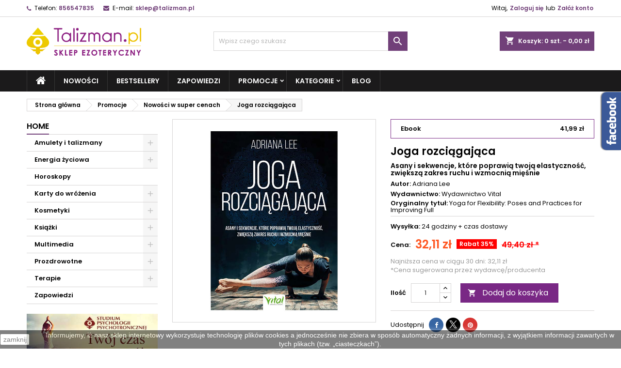

--- FILE ---
content_type: text/html; charset=utf-8
request_url: https://talizman.pl/nowosci-w-super-cenach/256370-joga-rozciagajaca-9788382724981.html
body_size: 48343
content:
<!doctype html>
<html lang="pl">

  <head>
    
      
  <meta charset="utf-8">


  <meta http-equiv="x-ua-compatible" content="ie=edge">



  <link rel="canonical" href="https://talizman.pl/nowosci-w-super-cenach/256370-joga-rozciagajaca-9788382724981.html">

    	      						<title>Joga rozciągająca - Sklep Talizman.pl</title>    
                                                     <meta name="description" content="Kup Joga rozciągająca w sklepie Talizman.pl - atrakcyjne ceny i szybka wysyłka!">
         
      <meta name="keywords" content="">
    




  <meta name="viewport" content="width=device-width, initial-scale=1">



  <link rel="icon" type="image/vnd.microsoft.icon" href="https://talizman.pl/img/favicon-1.ico?1748514784">
  <link rel="shortcut icon" type="image/x-icon" href="https://talizman.pl/img/favicon-1.ico?1748514784">



    <link rel="stylesheet" href="https://ruch-osm.sysadvisors.pl/widget.css?ver=1_40" type="text/css" media="all" >
  <link rel="stylesheet" href="https://talizman.pl/modules/ruch/views/css/ruch.css?ver=1_40" type="text/css" media="all" >
  <link rel="stylesheet" href="https://talizman.pl/themes/AngarTheme/assets/cache/theme-2eaf8e67.css?ver=1_40" type="text/css" media="all" >


<link rel="stylesheet" href="https://fonts.googleapis.com/css?family=Poppins:400,600&amp;subset=latin,latin-ext&display=swap" type="text/css" media="all" />


  

  <script type="text/javascript">
        var dpdpoland_ajax_uri = "\/modules\/dpdpoland\/dpdpoland.ajax.php";
        var dpdpoland_cart = 0;
        var dpdpoland_id_pudo_carrier = 928;
        var dpdpoland_id_pudo_cod_carrier = null;
        var dpdpoland_iframe_cod_url = "\/\/pudofinder.dpd.com.pl\/widget?key=1ae3418e27627ab52bebdcc1a958fa04&direct_delivery_cod=1&query=";
        var dpdpoland_iframe_url = "\/\/pudofinder.dpd.com.pl\/widget?key=1ae3418e27627ab52bebdcc1a958fa04&query=";
        var dpdpoland_session = "8fe115e4a1253655a4b7881b404fef26";
        var dpdpoland_token = "15ae9ccd44dd4e3c3ad9b8851338963724d8893f";
        var pd_fpt_product_ids_prefix = "";
        var pd_fpt_product_ids_type = "0";
        var pd_google_analitycs_controller = "product";
        var pdfacebookpixeltracking_ajax_link = "https:\/\/talizman.pl\/module\/pdfacebookpixeltracking\/ajax";
        var pdfacebookpixeltracking_controller = "product";
        var pdfacebookpixeltracking_secure_key = "580432d3c3ed827b1a17ee9f385297ff";
        var pdgoogleanalytycs4pro_ajax_link = "https:\/\/talizman.pl\/module\/pdgoogleanalytycs4pro\/ajax";
        var pdgoogleanalytycs4pro_secure_key = "2e7abc6e57328a4c3bf810544ada237a";
        var pmomnibus = {"ajax_url":"https:\/\/talizman.pl\/module\/pmomnibus\/ajax"};
        var prestashop = {"cart":{"products":[],"totals":{"total":{"type":"total","label":"Razem","amount":0,"value":"0,00\u00a0z\u0142"},"total_including_tax":{"type":"total","label":"Suma (brutto)","amount":0,"value":"0,00\u00a0z\u0142"},"total_excluding_tax":{"type":"total","label":"Suma (netto)","amount":0,"value":"0,00\u00a0z\u0142"}},"subtotals":{"products":{"type":"products","label":"Produkty","amount":0,"value":"0,00\u00a0z\u0142"},"discounts":null,"shipping":{"type":"shipping","label":"Wysy\u0142ka","amount":0,"value":""},"tax":null},"products_count":0,"summary_string":"0 sztuk","vouchers":{"allowed":1,"added":[]},"discounts":[],"minimalPurchase":0,"minimalPurchaseRequired":""},"currency":{"name":"Z\u0142oty polski","iso_code":"PLN","iso_code_num":"985","sign":"z\u0142"},"customer":{"lastname":null,"firstname":null,"email":null,"birthday":null,"newsletter":null,"newsletter_date_add":null,"optin":null,"website":null,"company":null,"siret":null,"ape":null,"is_logged":false,"gender":{"type":null,"name":null},"addresses":[]},"language":{"name":"Polski (Polish)","iso_code":"pl","locale":"pl-PL","language_code":"pl","is_rtl":"0","date_format_lite":"Y-m-d","date_format_full":"Y-m-d H:i:s","id":7},"page":{"title":"","canonical":null,"meta":{"title":"Joga rozci\u0105gaj\u0105ca","description":"","keywords":null,"robots":"index"},"page_name":"product","body_classes":{"lang-pl":true,"lang-rtl":false,"country-PL":true,"currency-PLN":true,"layout-left-column":true,"page-product":true,"tax-display-enabled":true,"product-id-256370":true,"product-Joga rozci\u0105gaj\u0105ca":true,"product-id-category-2712":true,"product-id-manufacturer-257":true,"product-id-supplier-85328":true,"product-available-for-order":true},"admin_notifications":[]},"shop":{"name":"Talizman.pl","logo":"https:\/\/talizman.pl\/img\/talizmanpl-logo-17485005491.jpg","stores_icon":"https:\/\/talizman.pl\/img\/logo_stores.png","favicon":"https:\/\/talizman.pl\/img\/favicon-1.ico"},"urls":{"base_url":"https:\/\/talizman.pl\/","current_url":"https:\/\/talizman.pl\/nowosci-w-super-cenach\/256370-joga-rozciagajaca-9788382724981.html","shop_domain_url":"https:\/\/talizman.pl","img_ps_url":"https:\/\/talizman.pl\/img\/","img_cat_url":"https:\/\/talizman.pl\/img\/c\/","img_lang_url":"https:\/\/talizman.pl\/img\/l\/","img_prod_url":"https:\/\/talizman.pl\/img\/p\/","img_manu_url":"https:\/\/talizman.pl\/img\/m\/","img_sup_url":"https:\/\/talizman.pl\/img\/su\/","img_ship_url":"https:\/\/talizman.pl\/img\/s\/","img_store_url":"https:\/\/talizman.pl\/img\/st\/","img_col_url":"https:\/\/talizman.pl\/img\/co\/","img_url":"https:\/\/talizman.pl\/themes\/AngarTheme\/assets\/img\/","css_url":"https:\/\/talizman.pl\/themes\/AngarTheme\/assets\/css\/","js_url":"https:\/\/talizman.pl\/themes\/AngarTheme\/assets\/js\/","pic_url":"https:\/\/talizman.pl\/upload\/","pages":{"address":"https:\/\/talizman.pl\/moj-adres","addresses":"https:\/\/talizman.pl\/adresy","authentication":"https:\/\/talizman.pl\/logowanie","cart":"https:\/\/talizman.pl\/koszyk","category":"https:\/\/talizman.pl\/index.php?controller=category","cms":"https:\/\/talizman.pl\/index.php?controller=cms","contact":"https:\/\/talizman.pl\/index.php?controller=contact","discount":"https:\/\/talizman.pl\/obnizki","guest_tracking":"https:\/\/talizman.pl\/sledzenie-zamowienia","history":"https:\/\/talizman.pl\/historia-zamowien","identity":"https:\/\/talizman.pl\/dane-osobiste","index":"https:\/\/talizman.pl\/","my_account":"https:\/\/talizman.pl\/moje-konto","order_confirmation":"https:\/\/talizman.pl\/index.php?controller=order-confirmation","order_detail":"https:\/\/talizman.pl\/index.php?controller=order-detail","order_follow":"https:\/\/talizman.pl\/order-follow","order":"https:\/\/talizman.pl\/zamowienie-produktow","order_return":"https:\/\/talizman.pl\/index.php?controller=order-return","order_slip":"https:\/\/talizman.pl\/order-slip","pagenotfound":"https:\/\/talizman.pl\/page-not-found","password":"https:\/\/talizman.pl\/przypominanie-hasla","pdf_invoice":"https:\/\/talizman.pl\/index.php?controller=pdf-invoice","pdf_order_return":"https:\/\/talizman.pl\/index.php?controller=pdf-order-return","pdf_order_slip":"https:\/\/talizman.pl\/index.php?controller=pdf-order-slip","prices_drop":"https:\/\/talizman.pl\/promocje","product":"https:\/\/talizman.pl\/index.php?controller=product","search":"https:\/\/talizman.pl\/search","sitemap":"https:\/\/talizman.pl\/mapastrony","stores":"https:\/\/talizman.pl\/nasze-sklepy","supplier":"https:\/\/talizman.pl\/autorzy","register":"https:\/\/talizman.pl\/logowanie?create_account=1","order_login":"https:\/\/talizman.pl\/zamowienie-produktow?login=1"},"alternative_langs":[],"theme_assets":"\/themes\/AngarTheme\/assets\/","actions":{"logout":"https:\/\/talizman.pl\/?mylogout="},"no_picture_image":{"bySize":{"small_default":{"url":"https:\/\/talizman.pl\/img\/p\/pl-default-small_default.jpg","width":98,"height":98},"cart_default":{"url":"https:\/\/talizman.pl\/img\/p\/pl-default-cart_default.jpg","width":125,"height":125},"home_default":{"url":"https:\/\/talizman.pl\/img\/p\/pl-default-home_default.jpg","width":259,"height":259},"medium_default":{"url":"https:\/\/talizman.pl\/img\/p\/pl-default-medium_default.jpg","width":452,"height":452},"large_default":{"url":"https:\/\/talizman.pl\/img\/p\/pl-default-large_default.jpg","width":800,"height":800}},"small":{"url":"https:\/\/talizman.pl\/img\/p\/pl-default-small_default.jpg","width":98,"height":98},"medium":{"url":"https:\/\/talizman.pl\/img\/p\/pl-default-home_default.jpg","width":259,"height":259},"large":{"url":"https:\/\/talizman.pl\/img\/p\/pl-default-large_default.jpg","width":800,"height":800},"legend":""}},"configuration":{"display_taxes_label":true,"display_prices_tax_incl":true,"is_catalog":false,"show_prices":true,"opt_in":{"partner":false},"quantity_discount":{"type":"discount","label":"Unit discount"},"voucher_enabled":1,"return_enabled":0},"field_required":[],"breadcrumb":{"links":[{"title":"Strona g\u0142\u00f3wna","url":"https:\/\/talizman.pl\/"},{"title":"Promocje","url":"https:\/\/talizman.pl\/2710-promocje"},{"title":"Nowo\u015bci w super cenach","url":"https:\/\/talizman.pl\/2712-nowosci-w-super-cenach"},{"title":"Joga rozci\u0105gaj\u0105ca","url":"https:\/\/talizman.pl\/nowosci-w-super-cenach\/256370-joga-rozciagajaca-9788382724981.html"}],"count":4},"link":{"protocol_link":"https:\/\/","protocol_content":"https:\/\/"},"time":1769308485,"static_token":"8fe115e4a1253655a4b7881b404fef26","token":"0b2f14db21c898e3e578176a24735695","debug":false,"modules":{"virtualo":null}};
        var psemailsubscription_subscription = "https:\/\/talizman.pl\/module\/ps_emailsubscription\/subscription";
        var psr_icon_color = "#F19D76";
      </script>



  <script async src="https://www.googletagmanager.com/gtag/js?id=UA-52408861-1"></script>
<script>
  window.dataLayer = window.dataLayer || [];
  function gtag(){dataLayer.push(arguments);}
  gtag('js', new Date());
  gtag(
    'config',
    'UA-52408861-1',
    {
      'debug_mode':false
                      }
  );
</script>

<script src="https://mapa.ecommerce.poczta-polska.pl/widget/scripts/ppwidget.js"></script><!-- START > PD Google Analytycs 4.0 Module -->
<script async data-keepinline="true" src="https://www.googletagmanager.com/gtag/js?id=G-L8MHGQ35JT"></script>


<script>
	window.dataLayer = window.dataLayer || [];
	function gtag(){dataLayer.push(arguments);}
	gtag('js', new Date());

	gtag('config', 'G-L8MHGQ35JT', {
		'send_page_view': true,
		'allow_enhanced_conversions': true});
	gtag('set', {'currency': "PLN"});
	gtag('set', {'country': "PL"});
	
 	</script>
<!-- END > PD Google Analytycs 4.0 Module -->


<!-- PD Facebook Pixel Code - BASE Page View -->
<script type="text/javascript" >

	!function(f,b,e,v,n,t,s){if(f.fbq)return;n=f.fbq=function(){n.callMethod?
	n.callMethod.apply(n,arguments):n.queue.push(arguments)};if(!f._fbq)f._fbq=n;
	n.push=n;n.loaded=!0;n.version='2.0';n.queue=[];t=b.createElement(e);t.async=!0;
	t.src=v;s=b.getElementsByTagName(e)[0];s.parentNode.insertBefore(t,s)}(window,
	document,'script','//connect.facebook.net/en_US/fbevents.js');
	fbq('init', '1784127335642848');
	fbq('track', 'PageView');

</script>

<noscript>
	<img height="1" width="1" style="display:none" src="https://www.facebook.com/tr?id=1784127335642848&ev=PageView&noscript=1" />
</noscript>
<!-- End PD Facebook Pixel Code - BASE Page View -->



<style type="text/css">
body {
background-color: #ffffff;
font-family: "Poppins", Arial, Helvetica, sans-serif;
}

.products .product-miniature .product-title {
height: 32px;
}

.products .product-miniature .product-title a {
font-size: 14px;
line-height: 16px;
}

#content-wrapper .products .product-miniature .product-desc {
height: 36px;
}

@media (min-width: 991px) {
#home_categories ul li .cat-container {
min-height: 0px;
}
}

@media (min-width: 768px) {
#_desktop_logo {
padding-top: 22px;
padding-bottom: 0px;
}
}

nav.header-nav {
background: #ffffff;
}

nav.header-nav,
.header_sep2 #contact-link span.shop-phone,
.header_sep2 #contact-link span.shop-phone.shop-tel,
.header_sep2 #contact-link span.shop-phone:last-child,
.header_sep2 .lang_currency_top,
.header_sep2 .lang_currency_top:last-child,
.header_sep2 #_desktop_currency_selector,
.header_sep2 #_desktop_language_selector,
.header_sep2 #_desktop_user_info {
border-color: #d6d4d4;
}

#contact-link,
#contact-link a,
.lang_currency_top span.lang_currency_text,
.lang_currency_top .dropdown i.expand-more,
nav.header-nav .user-info span,
nav.header-nav .user-info a.logout,
#languages-block-top div.current,
nav.header-nav a{
color: #000000;
}

#contact-link span.shop-phone strong,
#contact-link span.shop-phone strong a,
.lang_currency_top span.expand-more,
nav.header-nav .user-info a.account {
color: #1b82d6;
}

#contact-link span.shop-phone i {
color: #1b82d6;
}

.header-top {
background: #ffffff;
}

div#search_widget form button[type=submit] {
background: #1b82d6;
color: #ffffff;
}

div#search_widget form button[type=submit]:hover {
background: #1b82d6;
color: #ffffff;
}


#header div#_desktop_cart .blockcart .header {
background: #1b82d6;
}

#header div#_desktop_cart .blockcart .header a.cart_link {
color: #ffffff;
}


#homepage-slider .bx-wrapper .bx-pager.bx-default-pager a:hover,
#homepage-slider .bx-wrapper .bx-pager.bx-default-pager a.active{
background: #1b82d6;
}

div#rwd_menu {
background: #1b1a1b;
}

div#rwd_menu,
div#rwd_menu a {
color: #ffffff;
}

div#rwd_menu,
div#rwd_menu .rwd_menu_item,
div#rwd_menu .rwd_menu_item:first-child {
border-color: #363636;
}

div#rwd_menu .rwd_menu_item:hover,
div#rwd_menu .rwd_menu_item:focus,
div#rwd_menu .rwd_menu_item a:hover,
div#rwd_menu .rwd_menu_item a:focus {
color: #ffffff;
background: #1b82d6;
}

#mobile_top_menu_wrapper2 .top-menu li a:hover,
.rwd_menu_open ul.user_info li a:hover {
background: #1b82d6;
color: #ffffff;
}

#_desktop_top_menu{
background: #1b1a1b;
}

#_desktop_top_menu,
#_desktop_top_menu > ul > li,
.menu_sep1 #_desktop_top_menu > ul > li,
.menu_sep1 #_desktop_top_menu > ul > li:last-child,
.menu_sep2 #_desktop_top_menu,
.menu_sep2 #_desktop_top_menu > ul > li,
.menu_sep2 #_desktop_top_menu > ul > li:last-child,
.menu_sep3 #_desktop_top_menu,
.menu_sep4 #_desktop_top_menu,
.menu_sep5 #_desktop_top_menu,
.menu_sep6 #_desktop_top_menu {
border-color: #363636;
}

#_desktop_top_menu > ul > li > a {
color: #ffffff;
}

#_desktop_top_menu > ul > li:hover > a {
color: #ffffff;
background: #1b82d6;
}

.submenu1 #_desktop_top_menu .popover.sub-menu ul.top-menu li a:hover {
background: #1b82d6;
color: #ffffff;
}

#home_categories .homecat_title span {
border-color: #1b82d6;
}

#home_categories ul li .homecat_name span {
background: #1b82d6;
}

#home_categories ul li a.view_more {
background: #1b82d6;
color: #ffffff;
border-color: #1b82d6;
}

#home_categories ul li a.view_more:hover {
background: #1b1a1b;
color: #ffffff;
border-color: #1b1a1b;
}

.columns .text-uppercase a,
.columns .text-uppercase span,
.columns div#_desktop_cart .cart_index_title a,
#home_man_product .catprod_title a span {
border-color: #1b82d6;
}

#index .tabs ul.nav-tabs li.nav-item a.active,
#index .tabs ul.nav-tabs li.nav-item a:hover,
.index_title a,
.index_title span {
border-color: #1b82d6;
}

a.product-flags-plist span.product-flag.new,
#home_cat_product a.product-flags-plist span.product-flag.new,
#product #content .product-flags li,
#product #content .product-flags .product-flag.new {
background: #1b82d6;
}

.products .product-miniature .product-title a,
#home_cat_product ul li .right-block .name_block a {
color: #000000;
}

.products .product-miniature span.price,
#home_cat_product ul li .product-price-and-shipping .price,
.ui-widget .search_right span.search_price {
color: #ff5722;
}

.button-container .add-to-cart:hover,
#subcart .cart-buttons .viewcart:hover {
background: #282828;
color: #ffffff;
border-color: #282828;
}

.button-container .add-to-cart,
.button-container .add-to-cart:disabled,
#subcart .cart-buttons .viewcart {
background: #1b82d6;
color: #ffffff;
border-color: #1b82d6;
}

#home_cat_product .catprod_title span {
border-color: #1b82d6;
}

#home_man .man_title span {
border-color: #1b82d6;
}

div#angarinfo_block .icon_cms {
color: #1b82d6;
}

.footer-container {
background: #1b1a1b;
}

.footer-container,
.footer-container .h3,
.footer-container .links .title,
.row.social_footer {
border-color: #363636;
}

.footer-container .h3 span,
.footer-container .h3 a,
.footer-container .links .title span.h3,
.footer-container .links .title a.h3 {
border-color: #1b82d6;
}

.footer-container,
.footer-container .h3,
.footer-container .links .title .h3,
.footer-container a,
.footer-container li a,
.footer-container .links ul>li a {
color: #ffffff;
}

.block_newsletter .btn-newsletter {
background: #1b82d6;
color: #ffffff;
}

.block_newsletter .btn-newsletter:hover {
background: #1b82d6;
color: #ffffff;
}

.footer-container .bottom-footer {
background: #1b1a1b;
border-color: #363636;
color: #ffffff;
}

.product-prices .current-price span.price {
color: #ff5722;
}

.product-add-to-cart button.btn.add-to-cart:hover {
background: #282828;
color: #ffffff;
border-color: #282828;
}

.product-add-to-cart button.btn.add-to-cart,
.product-add-to-cart button.btn.add-to-cart:disabled {
background: #1b82d6;
color: #ffffff;
border-color: #1b82d6;
}

#product .tabs ul.nav-tabs li.nav-item a.active,
#product .tabs ul.nav-tabs li.nav-item a:hover,
#product .index_title span,
.page-product-heading span,
body #product-comments-list-header .comments-nb {
border-color: #1b82d6;
}

body .btn-primary:hover {
background: #3aa04c;
color: #ffffff;
border-color: #196f28;
}

body .btn-primary,
body .btn-primary.disabled,
body .btn-primary:disabled,
body .btn-primary.disabled:hover {
background: #43b754;
color: #ffffff;
border-color: #399a49;
}

body .btn-secondary:hover {
background: #eeeeee;
color: #000000;
border-color: #d8d8d8;
}

body .btn-secondary,
body .btn-secondary.disabled,
body .btn-secondary:disabled,
body .btn-secondary.disabled:hover {
background: #f6f6f6;
color: #000000;
border-color: #d8d8d8;
}

.form-control:focus, .input-group.focus {
border-color: #dbdbdb;
outline-color: #dbdbdb;
}

body .pagination .page-list .current a,
body .pagination .page-list a:hover,
body .pagination .page-list .current a.disabled,
body .pagination .page-list .current a.disabled:hover {
color: #1b82d6;
}

.page-my-account #content .links a:hover i {
color: #1b82d6;
}

#scroll_top {
background: #1b82d6;
color: #ffffff;
}

#scroll_top:hover,
#scroll_top:focus {
background: #1b1a1b;
color: #ffffff;
}

</style><script>
	var pp_ajax_controller = "https://talizman.pl/module/bestkit_preorder/ajax"; 	var pp_invalid_email_err = "Your email is not valid!";
</script><!-- Orlen-hookHeader product -->
<script type="text/javascript">
	var bestkitgift_ajax_controller = "https://talizman.pl/module/bestkit_gifts/ajax";
	var bestkitgift_slide_width = 125;
	var bestkitgift_inside_cart = 1;
	var bestkitgift_success_title = "Good job!";
	var bestkitgift_success_msg = "Your gift was successfully added";
        var bestkitgift_err_2 = "Produkt z tego pakietu/promocji. Znajduje się już w koszyku.";
        var bestkitgift_err_8 = "Nie można dodać kolejnej książki z promocji, ponieważ nie ma takiej wystarczającej ilości produktu głównego!";
</script>




    
    <!-- Google Tag Manager -->
    <script>(function(w,d,s,l,i){w[l]=w[l]||[];w[l].push({'gtm.start':
    new Date().getTime(),event:'gtm.js'});var f=d.getElementsByTagName(s)[0],
    j=d.createElement(s),dl=l!='dataLayer'?'&l='+l:'';j.async=true;j.src=
    'https://www.googletagmanager.com/gtm.js?id='+i+dl;f.parentNode.insertBefore(j,f);
    })(window,document,'script','dataLayer','GTM-596XNLFT');</script>
    <!-- End Google Tag Manager -->
    <!-- Google Tag Manager -->
<script>(function(w,d,s,l,i){w[l]=w[l]||[];w[l].push({'gtm.start':
new Date().getTime(),event:'gtm.js'});var f=d.getElementsByTagName(s)[0],
j=d.createElement(s),dl=l!='dataLayer'?'&l='+l:'';j.async=true;j.src=
'https://www.googletagmanager.com/gtm.js?id='+i+dl;f.parentNode.insertBefore(j,f);
})(window,document,'script','dataLayer','GTM-P2HVWCF');</script>
<!-- End Google Tag Manager -->
    
    
  <meta property="og:type" content="product">
  <meta property="og:url" content="https://talizman.pl/nowosci-w-super-cenach/256370-joga-rozciagajaca-9788382724981.html">
  <meta property="og:title" content="Joga rozciągająca">
  <meta property="og:site_name" content="Talizman.pl">
  <meta property="og:description" content="">
  <meta property="og:image" content="https://talizman.pl/301334-large_default/joga-rozciagajaca.jpg">
    <meta property="product:pretax_price:amount" content="32.11">
  <meta property="product:pretax_price:currency" content="PLN">
  <meta property="product:price:amount" content="32.11">
  <meta property="product:price:currency" content="PLN">
      <meta property="product:weight:value" content="0.270000">
  <meta property="product:weight:units" content="kg">
  
  </head>

  <body id="product" class="lang-pl country-pl currency-pln layout-left-column page-product tax-display-enabled product-id-256370 product-joga-rozciagajaca product-id-category-2712 product-id-manufacturer-257 product-id-supplier-85328 product-available-for-order  ps_176
	no_bg #ffffff bg_attatchment_fixed bg_position_tl bg_repeat_xy bg_size_initial slider_position_column slider_controls_black banners_top2 banners_top_tablets2 banners_top_phones1 banners_bottom2 banners_bottom_tablets2 banners_bottom_phones1 submenu1 pl_1col_qty_5 pl_2col_qty_4 pl_3col_qty_3 pl_1col_qty_bigtablets_4 pl_2col_qty_bigtablets_3 pl_3col_qty_bigtablets_2 pl_1col_qty_tablets_3 pl_1col_qty_phones_1 home_tabs1 pl_border_type2 32 14 16 pl_button_icon_no pl_button_qty2 pl_desc_no pl_reviews_no pl_availability_no product_layout2 hide_reference_yes hide_reassurance_yes product_tabs1 order_gender_hide order_birthday_hide inner_bg menu_sep1 header_sep1 slider_boxed feat_cat_style2 feat_cat4 feat_cat_bigtablets2 feat_cat_tablets2 feat_cat_phones0 all_products_yes pl_colors_yes newsletter_info_yes stickycart_yes stickymenu_yes homeicon_no pl_man_no product_hide_man_no cart_style1 pl_ref_yes header_style1 mainfont_Poppins bg_white standard_carusele not_logged  ">

    
      <!-- PD Google Analytycs 4 Pro - EVENTS CODE FOOTER -->
<script type="text/javascript" >

		
		console.log('Fired up event GA4: view_item > Product page');
		gtag('event', 'view_item', {
			items: [{
			item_id: '256370',
			item_name: 'Joga rozciągająca',
			coupon: '',
			affiliation: '',
			discount: 17.29,
			item_brand: 'Wydawnictwo Vital',
			item_category: 'Promocje',
			item_list_name: 'product',
			item_list_id: 'product',
			item_category2: 'Nowości w super cenach',									item_category5: 'Katarzyna Rogalska-Wasilewska',			item_variant: '',
			item_list_name: "Product page",
			item_list_id: 'product',
			list_position: 1,
			price: 49.4,
			currency: 'PLN',
			quantity: 1,
			}],
			value: 32.11
		});

	
	
</script>
<!-- PD Google Analytycs 4 Pro - EVENTS CODE FOOTER -->
<!-- PD Facebook Pixel Code - STANDARD EVENTS AND 1 CUSTOM EVENT -->
<script type="text/javascript" >

        
        console.log('Fired up event: ViewContent > Product');
        fbq('track', 'ViewContent', {
            content_name: 'Joga rozciagajaca',
            content_category: 'Promocje > Nowosci w super cenach',
            content_ids: '256370',
            content_type: 'product',
            value: 32.11,
            currency: 'PLN'
        });

    
</script>
<!-- PD Facebook Pixel Code - STANDARD EVENTS -->

    

    <main>
      
              

      <header id="header">
        
          
    
        <!-- Google Tag Manager (noscript) -->
<noscript><iframe src="https://www.googletagmanager.com/ns.html?id=GTM-P2HVWCF"
height="0" width="0" style="display:none;visibility:hidden"></iframe></noscript>
<!-- End Google Tag Manager (noscript) -->
    

  <div class="header-banner">
    
  </div>



  <nav class="header-nav">
    <div class="container">
      <div class="row">
          <div class="col-md-12 col-xs-12">
            
<div id="_desktop_contact_link">
  <div id="contact-link">

			<span class="shop-phone contact_link">
			<a href="https://talizman.pl/index.php?controller=contact">Dane firmy</a>
		</span>
	
			<span class="shop-phone shop-tel">
			<i class="fa fa-phone"></i>
			<span class="shop-phone_text">Telefon:</span>
			<strong><a href="tel:856547835">856547835</a></strong>
		</span>
	
			<span class="shop-phone shop-email">
			<i class="fa fa-envelope"></i>
			<span class="shop-phone_text">E-mail:</span>
			<strong><a href="&#109;&#97;&#105;&#108;&#116;&#111;&#58;%73%6b%6c%65%70@%74%61%6c%69%7a%6d%61%6e.%70%6c" >&#x73;&#x6b;&#x6c;&#x65;&#x70;&#x40;&#x74;&#x61;&#x6c;&#x69;&#x7a;&#x6d;&#x61;&#x6e;&#x2e;&#x70;&#x6c;</a></strong>
		</span>
	

  </div>
</div>


            <div id="_desktop_user_info">
  <div class="user-info">


	<ul class="user_info hidden-md-up">

		
			<li><a href="https://talizman.pl/moje-konto" title="Zaloguj się do swojego konta klienta" rel="nofollow">Zaloguj się</a></li>
			<li><a href="https://talizman.pl/logowanie?create_account=1" title="Zaloguj się do swojego konta klienta" rel="nofollow">Załóż konto</a></li>

		
	</ul>


	<div class="hidden-sm-down">
		<span class="welcome">Witaj,</span>
					<a class="account" href="https://talizman.pl/moje-konto" title="Zaloguj się do swojego konta klienta" rel="nofollow">Zaloguj się</a>

			<span class="or">lub</span>

			<a class="account" href="https://talizman.pl/logowanie?create_account=1" title="Zaloguj się do swojego konta klienta" rel="nofollow">Załóż konto</a>
			</div>


  </div>
</div>
          </div>
      </div>
    </div>
  </nav>



  <div class="header-top">
    <div class="container">
	  <div class="row">
        <div class="col-md-4 hidden-sm-down2" id="_desktop_logo">
                            <a href="https://talizman.pl/">
                  <img class="logo img-responsive" src="https://talizman.pl/img/talizmanpl-logo-17485005491.jpg" alt="Talizman.pl" height="58px" >
                </a>
                    </div>
		
<div id="_desktop_cart">

	<div class="cart_top">

		<div class="blockcart cart-preview inactive" data-refresh-url="//talizman.pl/module/ps_shoppingcart/ajax">
			<div class="header">
			
				<div class="cart_index_title">
					<a class="cart_link" rel="nofollow" href="//talizman.pl/koszyk?action=show">
						<i class="material-icons shopping-cart">shopping_cart</i>
						<span class="hidden-sm-down cart_title">Koszyk:</span>
						<span class="cart-products-count">
							0<span> szt. - 0,00 zł</span>
						</span>
					</a>
				</div>


				<div id="subcart">

					<ul class="cart_products">

											<li>W koszyku nie ma jeszcze produktów</li>
					
										</ul>

					<ul class="cart-subtotals">

				
						<li>
							<span class="text">Wysyłka</span>
							<span class="value"></span>
							<span class="clearfix"></span>
						</li>

						<li>
							<span class="text">Razem</span>
							<span class="value">0,00 zł</span>
							<span class="clearfix"></span>
						</li>
                                                <li><div class="block-get-free-shipping gmgetfreeshipping" data-refresh-url="//talizman.pl/module/gmgetfreeshipping/ajax" >
         <p><strong>
            Do darmowej dostawy brakuje
            199,00 zł
             
         </strong></p>
      </div>
</li>

					</ul>

					<div class="cart-buttons">
						<a class="btn btn-primary viewcart" href="//talizman.pl/koszyk?action=show">Realizuj zamówienie <i class="material-icons">&#xE315;</i></a>
											</div>

				</div>

			</div>
		</div>

	</div>

</div>


<!-- Block search module TOP -->
<div id="_desktop_search_widget" class="col-lg-4 col-md-4 col-sm-12 search-widget hidden-sm-down ">
	<div id="search_widget" data-search-controller-url="//talizman.pl/search">
		<form method="get" action="//talizman.pl/search">
			<input type="hidden" name="controller" value="search">
			<input type="text" name="s" value="" placeholder="Wpisz czego szukasz" aria-label="Szukaj">
			<button type="submit">
				<i class="material-icons search">&#xE8B6;</i>
				<span class="hidden-xl-down">Szukaj</span>
			</button>
		</form>
	</div>
</div>
<!-- /Block search module TOP -->

		<div class="clearfix"></div>
	  </div>
    </div>

	<div id="rwd_menu" class="hidden-md-up">
		<div class="container">
			<div id="menu-icon2" class="rwd_menu_item"><i class="material-icons d-inline">&#xE5D2;</i></div>
			<div id="search-icon" class="rwd_menu_item"><i class="material-icons search">&#xE8B6;</i></div>
			<div id="user-icon" class="rwd_menu_item"><i class="material-icons logged">&#xE7FF;</i></div>
			<div id="_mobile_cart" class="rwd_menu_item"></div>
		</div>
		<div class="clearfix"></div>
	</div>

	<div class="container">
		<div id="mobile_top_menu_wrapper2" class="rwd_menu_open hidden-md-up" style="display:none;">
			<div class="js-top-menu mobile" id="_mobile_top_menu"></div>
		</div>

		<div id="mobile_search_wrapper" class="rwd_menu_open hidden-md-up" style="display:none;">
			<div id="_mobile_search_widget"></div>
		</div>

		<div id="mobile_user_wrapper" class="rwd_menu_open hidden-md-up" style="display:none;">
			<div id="_mobile_user_info"></div>
		</div>
	</div>
  </div>
  

<div class="menu js-top-menu position-static hidden-sm-down" id="_desktop_top_menu">
    
          <ul class="top-menu container" id="top-menu" data-depth="0">

					<li class="home_icon"><a href="https://talizman.pl/"><i class="icon-home"></i><span>Strona główna</span></a></li>
		
                    <li class="link" id="lnk-nowosci">
                          <a
                class="dropdown-item"
                href="https://talizman.pl/nowe-produkty" data-depth="0"
                              >
                                Nowości
              </a>
                          </li>
                    <li class="link" id="lnk-bestsellery">
                          <a
                class="dropdown-item"
                href="https://talizman.pl/bestsellery" data-depth="0"
                              >
                                Bestsellery
              </a>
                          </li>
                    <li class="category" id="category-2686">
                          <a
                class="dropdown-item"
                href="https://talizman.pl/2686-zapowiedzi" data-depth="0"
                              >
                                Zapowiedzi
              </a>
                          </li>
                    <li class="category" id="category-2710">
                          <a
                class="dropdown-item sf-with-ul"
                href="https://talizman.pl/2710-promocje" data-depth="0"
                              >
                                                                      <span class="float-xs-right hidden-md-up">
                    <span data-target="#top_sub_menu_23583" data-toggle="collapse" class="navbar-toggler collapse-icons">
                      <i class="material-icons add">&#xE313;</i>
                      <i class="material-icons remove">&#xE316;</i>
                    </span>
                  </span>
                                Promocje
              </a>
                            <div  class="popover sub-menu js-sub-menu collapse" id="top_sub_menu_23583">
                
          <ul class="top-menu container"  data-depth="1">

		
                    <li class="category" id="category-2711">
                          <a
                class="dropdown-item dropdown-submenu"
                href="https://talizman.pl/2711-wyjatkowe-ceny" data-depth="1"
                              >
                                Wyjątkowe ceny
              </a>
                          </li>
                    <li class="category" id="category-2712">
                          <a
                class="dropdown-item dropdown-submenu"
                href="https://talizman.pl/2712-nowosci-w-super-cenach" data-depth="1"
                              >
                                Nowości w super cenach
              </a>
                          </li>
                    <li class="category" id="category-2714">
                          <a
                class="dropdown-item dropdown-submenu"
                href="https://talizman.pl/2714-super-rabaty" data-depth="1"
                              >
                                Super rabaty
              </a>
                          </li>
                    <li class="category" id="category-2715">
                          <a
                class="dropdown-item dropdown-submenu"
                href="https://talizman.pl/2715-ebooki-z-rabatem" data-depth="1"
                              >
                                Ebooki z rabatem
              </a>
                          </li>
                    <li class="category" id="category-2721">
                          <a
                class="dropdown-item dropdown-submenu"
                href="https://talizman.pl/2721-sale" data-depth="1"
                              >
                                Sale
              </a>
                          </li>
                    <li class="category" id="category-2717">
                          <a
                class="dropdown-item dropdown-submenu"
                href="https://talizman.pl/2717-magiczna-wyprzedaz" data-depth="1"
                              >
                                Magiczna wyprzedaż
              </a>
                          </li>
                    <li class="category" id="category-2718">
                          <a
                class="dropdown-item dropdown-submenu"
                href="https://talizman.pl/2718-outlet-5-10-15" data-depth="1"
                              >
                                Outlet 5-10-15
              </a>
                          </li>
                    <li class="category" id="category-2719">
                          <a
                class="dropdown-item dropdown-submenu"
                href="https://talizman.pl/2719-ksiazki-ekspozycyjne" data-depth="1"
                              >
                                Książki ekspozycyjne
              </a>
                          </li>
                    <li class="category" id="category-2720">
                          <a
                class="dropdown-item dropdown-submenu"
                href="https://talizman.pl/2720-krotki-termin" data-depth="1"
                              >
                                Krótki termin
              </a>
                          </li>
                    <li class="category" id="category-2846">
                          <a
                class="dropdown-item dropdown-submenu"
                href="https://talizman.pl/2846-super-okazje" data-depth="1"
                              >
                                SUPER OKAZJE
              </a>
                          </li>
              </ul>
    
																								              </div>
                          </li>
                    <li class="category" id="category-2">
                          <a
                class="dropdown-item sf-with-ul"
                href="https://talizman.pl/" data-depth="0"
                              >
                                                                      <span class="float-xs-right hidden-md-up">
                    <span data-target="#top_sub_menu_87136" data-toggle="collapse" class="navbar-toggler collapse-icons">
                      <i class="material-icons add">&#xE313;</i>
                      <i class="material-icons remove">&#xE316;</i>
                    </span>
                  </span>
                                Kategorie
              </a>
                            <div  class="popover sub-menu js-sub-menu collapse" id="top_sub_menu_87136">
                
          <ul class="top-menu container"  data-depth="1">

		
                    <li class="category" id="category-1845">
                          <a
                class="dropdown-item dropdown-submenu sf-with-ul"
                href="https://talizman.pl/1845-ksiazki" data-depth="1"
                              >
                                                                      <span class="float-xs-right hidden-md-up">
                    <span data-target="#top_sub_menu_39373" data-toggle="collapse" class="navbar-toggler collapse-icons">
                      <i class="material-icons add">&#xE313;</i>
                      <i class="material-icons remove">&#xE316;</i>
                    </span>
                  </span>
                                Książki
              </a>
                            <div  class="collapse" id="top_sub_menu_39373">
                
          <ul class="top-menu container"  data-depth="2">

		
                    <li class="category" id="category-1846">
                          <a
                class="dropdown-item sf-with-ul"
                href="https://talizman.pl/1846-terapie" data-depth="2"
                              >
                                                                      <span class="float-xs-right hidden-md-up">
                    <span data-target="#top_sub_menu_40877" data-toggle="collapse" class="navbar-toggler collapse-icons">
                      <i class="material-icons add">&#xE313;</i>
                      <i class="material-icons remove">&#xE316;</i>
                    </span>
                  </span>
                                Terapie
              </a>
                            <div  class="collapse" id="top_sub_menu_40877">
                
          <ul class="top-menu container"  data-depth="3">

		
                    <li class="category" id="category-1847">
                          <a
                class="dropdown-item"
                href="https://talizman.pl/1847-piec-przemian" data-depth="3"
                              >
                                pięć przemian
              </a>
                          </li>
                    <li class="category" id="category-1872">
                          <a
                class="dropdown-item"
                href="https://talizman.pl/1872-joga" data-depth="3"
                              >
                                joga
              </a>
                          </li>
                    <li class="category" id="category-1881">
                          <a
                class="dropdown-item"
                href="https://talizman.pl/1881-energia-chi" data-depth="3"
                              >
                                energia chi
              </a>
                          </li>
                    <li class="category" id="category-1898">
                          <a
                class="dropdown-item"
                href="https://talizman.pl/1898-afirmacje" data-depth="3"
                              >
                                afirmacje
              </a>
                          </li>
                    <li class="category" id="category-1921">
                          <a
                class="dropdown-item"
                href="https://talizman.pl/1921-hipnoza-i-autohipnoza" data-depth="3"
                              >
                                hipnoza i autohipnoza
              </a>
                          </li>
                    <li class="category" id="category-1938">
                          <a
                class="dropdown-item"
                href="https://talizman.pl/1938-eft" data-depth="3"
                              >
                                EFT
              </a>
                          </li>
                    <li class="category" id="category-1943">
                          <a
                class="dropdown-item"
                href="https://talizman.pl/1943-reiki" data-depth="3"
                              >
                                reiki
              </a>
                          </li>
                    <li class="category" id="category-1944">
                          <a
                class="dropdown-item"
                href="https://talizman.pl/1944-bioenergoterapia" data-depth="3"
                              >
                                bioenergoterapia
              </a>
                          </li>
                    <li class="category" id="category-1947">
                          <a
                class="dropdown-item"
                href="https://talizman.pl/1947-dwupunkt" data-depth="3"
                              >
                                dwupunkt
              </a>
                          </li>
                    <li class="category" id="category-1952">
                          <a
                class="dropdown-item"
                href="https://talizman.pl/1952-mudry" data-depth="3"
                              >
                                mudry
              </a>
                          </li>
                    <li class="category" id="category-1961">
                          <a
                class="dropdown-item"
                href="https://talizman.pl/1961-cwiczenia-oddechowe" data-depth="3"
                              >
                                ćwiczenia oddechowe
              </a>
                          </li>
                    <li class="category" id="category-1899">
                          <a
                class="dropdown-item"
                href="https://talizman.pl/1899-radiestezja" data-depth="3"
                              >
                                radiestezja
              </a>
                          </li>
                    <li class="category" id="category-1926">
                          <a
                class="dropdown-item"
                href="https://talizman.pl/1926-wizualizacje" data-depth="3"
                              >
                                wizualizacje
              </a>
                          </li>
                    <li class="category" id="category-2827">
                          <a
                class="dropdown-item"
                href="https://talizman.pl/2827-medytacja" data-depth="3"
                              >
                                medytacja
              </a>
                          </li>
              </ul>
    
				              </div>
                          </li>
                    <li class="category" id="category-1849">
                          <a
                class="dropdown-item sf-with-ul"
                href="https://talizman.pl/1849-dieta" data-depth="2"
                              >
                                                                      <span class="float-xs-right hidden-md-up">
                    <span data-target="#top_sub_menu_44936" data-toggle="collapse" class="navbar-toggler collapse-icons">
                      <i class="material-icons add">&#xE313;</i>
                      <i class="material-icons remove">&#xE316;</i>
                    </span>
                  </span>
                                Dieta
              </a>
                            <div  class="collapse" id="top_sub_menu_44936">
                
          <ul class="top-menu container"  data-depth="3">

		
                    <li class="category" id="category-1856">
                          <a
                class="dropdown-item"
                href="https://talizman.pl/1856-dieta-ketogeniczna" data-depth="3"
                              >
                                dieta ketogeniczna
              </a>
                          </li>
                    <li class="category" id="category-1958">
                          <a
                class="dropdown-item"
                href="https://talizman.pl/1958-dieta-wegetarianska" data-depth="3"
                              >
                                dieta wegetariańska
              </a>
                          </li>
                    <li class="category" id="category-2743">
                          <a
                class="dropdown-item"
                href="https://talizman.pl/2743-dieta-pieciu-przemian" data-depth="3"
                              >
                                dieta pięciu przemian
              </a>
                          </li>
                    <li class="category" id="category-2745">
                          <a
                class="dropdown-item"
                href="https://talizman.pl/2745-dieta-ajurwedyjska" data-depth="3"
                              >
                                dieta ajurwedyjska
              </a>
                          </li>
                    <li class="category" id="category-2746">
                          <a
                class="dropdown-item"
                href="https://talizman.pl/2746-dieta-inne" data-depth="3"
                              >
                                dieta - inne
              </a>
                          </li>
                    <li class="category" id="category-2858">
                          <a
                class="dropdown-item"
                href="https://talizman.pl/2858-dieta-low-fodmap" data-depth="3"
                              >
                                dieta low FODMAP
              </a>
                          </li>
              </ul>
    
				              </div>
                          </li>
                    <li class="category" id="category-1854">
                          <a
                class="dropdown-item sf-with-ul"
                href="https://talizman.pl/1854-zdrowie" data-depth="2"
                              >
                                                                      <span class="float-xs-right hidden-md-up">
                    <span data-target="#top_sub_menu_72825" data-toggle="collapse" class="navbar-toggler collapse-icons">
                      <i class="material-icons add">&#xE313;</i>
                      <i class="material-icons remove">&#xE316;</i>
                    </span>
                  </span>
                                Zdrowie
              </a>
                            <div  class="collapse" id="top_sub_menu_72825">
                
          <ul class="top-menu container"  data-depth="3">

		
                    <li class="category" id="category-1861">
                          <a
                class="dropdown-item"
                href="https://talizman.pl/1861-sposoby-na-stres" data-depth="3"
                              >
                                sposoby na stres
              </a>
                          </li>
                    <li class="category" id="category-1894">
                          <a
                class="dropdown-item"
                href="https://talizman.pl/1894-psychosomatyka" data-depth="3"
                              >
                                psychosomatyka
              </a>
                          </li>
                    <li class="category" id="category-2178">
                          <a
                class="dropdown-item"
                href="https://talizman.pl/2178-aktywnosc-fizyczna" data-depth="3"
                              >
                                aktywność fizyczna
              </a>
                          </li>
                    <li class="category" id="category-2765">
                          <a
                class="dropdown-item"
                href="https://talizman.pl/2765-masaz-tantryczny" data-depth="3"
                              >
                                masaż tantryczny
              </a>
                          </li>
                    <li class="category" id="category-1876">
                          <a
                class="dropdown-item"
                href="https://talizman.pl/1876-zakwaszenie-organizmu" data-depth="3"
                              >
                                zakwaszenie organizmu
              </a>
                          </li>
                    <li class="category" id="category-2823">
                          <a
                class="dropdown-item"
                href="https://talizman.pl/2823-preparaty-wzmacniajace-organizm" data-depth="3"
                              >
                                preparaty wzmacniające organizm
              </a>
                          </li>
                    <li class="category" id="category-2824">
                          <a
                class="dropdown-item"
                href="https://talizman.pl/2824-wzmocnienie-odpornosci" data-depth="3"
                              >
                                wzmocnienie odporności
              </a>
                          </li>
                    <li class="category" id="category-2842">
                          <a
                class="dropdown-item"
                href="https://talizman.pl/2842-pielegnacja-twarzy-i-ciala" data-depth="3"
                              >
                                pielęgnacja twarzy i ciała
              </a>
                          </li>
              </ul>
    
				              </div>
                          </li>
                    <li class="category" id="category-1900">
                          <a
                class="dropdown-item sf-with-ul"
                href="https://talizman.pl/1900-ezoteryka" data-depth="2"
                              >
                                                                      <span class="float-xs-right hidden-md-up">
                    <span data-target="#top_sub_menu_81045" data-toggle="collapse" class="navbar-toggler collapse-icons">
                      <i class="material-icons add">&#xE313;</i>
                      <i class="material-icons remove">&#xE316;</i>
                    </span>
                  </span>
                                Ezoteryka
              </a>
                            <div  class="collapse" id="top_sub_menu_81045">
                
          <ul class="top-menu container"  data-depth="3">

		
                    <li class="category" id="category-1901">
                          <a
                class="dropdown-item"
                href="https://talizman.pl/1901-feng-shui" data-depth="3"
                              >
                                feng shui
              </a>
                          </li>
                    <li class="category" id="category-1912">
                          <a
                class="dropdown-item"
                href="https://talizman.pl/1912-czary" data-depth="3"
                              >
                                czary
              </a>
                          </li>
                    <li class="category" id="category-1928">
                          <a
                class="dropdown-item"
                href="https://talizman.pl/1928-zycie-po-zyciu" data-depth="3"
                              >
                                życie po życiu
              </a>
                          </li>
                    <li class="category" id="category-1931">
                          <a
                class="dropdown-item"
                href="https://talizman.pl/1931-magia" data-depth="3"
                              >
                                magia
              </a>
                          </li>
                    <li class="category" id="category-1932">
                          <a
                class="dropdown-item"
                href="https://talizman.pl/1932-rytualy" data-depth="3"
                              >
                                rytuały
              </a>
                          </li>
                    <li class="category" id="category-1933">
                          <a
                class="dropdown-item"
                href="https://talizman.pl/1933-zaklecia" data-depth="3"
                              >
                                zaklęcia
              </a>
                          </li>
                    <li class="category" id="category-1960">
                          <a
                class="dropdown-item"
                href="https://talizman.pl/1960-amulety-i-talizmany" data-depth="3"
                              >
                                amulety i talizmany
              </a>
                          </li>
                    <li class="category" id="category-2747">
                          <a
                class="dropdown-item"
                href="https://talizman.pl/2747-psychotronika" data-depth="3"
                              >
                                psychotronika
              </a>
                          </li>
              </ul>
    
				              </div>
                          </li>
                    <li class="category" id="category-1903">
                          <a
                class="dropdown-item sf-with-ul"
                href="https://talizman.pl/1903-rozwoj-duchowy" data-depth="2"
                              >
                                                                      <span class="float-xs-right hidden-md-up">
                    <span data-target="#top_sub_menu_28703" data-toggle="collapse" class="navbar-toggler collapse-icons">
                      <i class="material-icons add">&#xE313;</i>
                      <i class="material-icons remove">&#xE316;</i>
                    </span>
                  </span>
                                Rozwój duchowy
              </a>
                            <div  class="collapse" id="top_sub_menu_28703">
                
          <ul class="top-menu container"  data-depth="3">

		
                    <li class="category" id="category-1904">
                          <a
                class="dropdown-item"
                href="https://talizman.pl/1904-anioly" data-depth="3"
                              >
                                anioły
              </a>
                          </li>
                    <li class="category" id="category-1917">
                          <a
                class="dropdown-item"
                href="https://talizman.pl/1917-parapsychologia" data-depth="3"
                              >
                                parapsychologia
              </a>
                          </li>
                    <li class="category" id="category-1919">
                          <a
                class="dropdown-item"
                href="https://talizman.pl/1919-szamanizm" data-depth="3"
                              >
                                szamanizm
              </a>
                          </li>
                    <li class="category" id="category-1937">
                          <a
                class="dropdown-item"
                href="https://talizman.pl/1937-prawo-przyciagania" data-depth="3"
                              >
                                Prawo Przyciągania
              </a>
                          </li>
                    <li class="category" id="category-1940">
                          <a
                class="dropdown-item"
                href="https://talizman.pl/1940-reinkarnacja" data-depth="3"
                              >
                                reinkarnacja
              </a>
                          </li>
                    <li class="category" id="category-1948">
                          <a
                class="dropdown-item"
                href="https://talizman.pl/1948-intuicja" data-depth="3"
                              >
                                intuicja
              </a>
                          </li>
                    <li class="category" id="category-1963">
                          <a
                class="dropdown-item"
                href="https://talizman.pl/1963-kundalini" data-depth="3"
                              >
                                kundalini
              </a>
                          </li>
                    <li class="category" id="category-1967">
                          <a
                class="dropdown-item"
                href="https://talizman.pl/1967-buddyzm" data-depth="3"
                              >
                                buddyzm
              </a>
                          </li>
                    <li class="category" id="category-2753">
                          <a
                class="dropdown-item"
                href="https://talizman.pl/2753-channeling" data-depth="3"
                              >
                                channeling
              </a>
                          </li>
                    <li class="category" id="category-2754">
                          <a
                class="dropdown-item"
                href="https://talizman.pl/2754-piaty-wymiar" data-depth="3"
                              >
                                piąty wymiar
              </a>
                          </li>
                    <li class="category" id="category-1909">
                          <a
                class="dropdown-item"
                href="https://talizman.pl/1909-pozytywne-myslenie" data-depth="3"
                              >
                                pozytywne myślenie
              </a>
                          </li>
              </ul>
    
				              </div>
                          </li>
                    <li class="category" id="category-1905">
                          <a
                class="dropdown-item sf-with-ul"
                href="https://talizman.pl/1905-astropsychologia" data-depth="2"
                              >
                                                                      <span class="float-xs-right hidden-md-up">
                    <span data-target="#top_sub_menu_38641" data-toggle="collapse" class="navbar-toggler collapse-icons">
                      <i class="material-icons add">&#xE313;</i>
                      <i class="material-icons remove">&#xE316;</i>
                    </span>
                  </span>
                                Astropsychologia
              </a>
                            <div  class="collapse" id="top_sub_menu_38641">
                
          <ul class="top-menu container"  data-depth="3">

		
                    <li class="category" id="category-1907">
                          <a
                class="dropdown-item"
                href="https://talizman.pl/1907-horoskop" data-depth="3"
                              >
                                horoskop
              </a>
                          </li>
                    <li class="category" id="category-1908">
                          <a
                class="dropdown-item"
                href="https://talizman.pl/1908-astrologia" data-depth="3"
                              >
                                astrologia
              </a>
                          </li>
                    <li class="category" id="category-1910">
                          <a
                class="dropdown-item"
                href="https://talizman.pl/1910-chiromancja" data-depth="3"
                              >
                                chiromancja
              </a>
                          </li>
                    <li class="category" id="category-1911">
                          <a
                class="dropdown-item"
                href="https://talizman.pl/1911-wrozenie" data-depth="3"
                              >
                                wróżenie
              </a>
                          </li>
                    <li class="category" id="category-1913">
                          <a
                class="dropdown-item"
                href="https://talizman.pl/1913-tarot" data-depth="3"
                              >
                                Tarot
              </a>
                          </li>
                    <li class="category" id="category-1914">
                          <a
                class="dropdown-item"
                href="https://talizman.pl/1914-numerologia" data-depth="3"
                              >
                                numerologia
              </a>
                          </li>
                    <li class="category" id="category-1942">
                          <a
                class="dropdown-item"
                href="https://talizman.pl/1942-jasnowidzenie" data-depth="3"
                              >
                                jasnowidzenie
              </a>
                          </li>
                    <li class="category" id="category-1957">
                          <a
                class="dropdown-item"
                href="https://talizman.pl/1957-runy" data-depth="3"
                              >
                                runy
              </a>
                          </li>
                    <li class="category" id="category-1962">
                          <a
                class="dropdown-item"
                href="https://talizman.pl/1962-sennik" data-depth="3"
                              >
                                sennik
              </a>
                          </li>
                    <li class="category" id="category-2866">
                          <a
                class="dropdown-item"
                href="https://talizman.pl/2866-ksiazki-o-snach-senniki" data-depth="3"
                              >
                                Książki o snach - senniki
              </a>
                          </li>
              </ul>
    
				              </div>
                          </li>
                    <li class="category" id="category-2177">
                          <a
                class="dropdown-item"
                href="https://talizman.pl/2177-ksiazki-inne" data-depth="2"
                              >
                                Książki - inne
              </a>
                          </li>
                    <li class="category" id="category-2755">
                          <a
                class="dropdown-item sf-with-ul"
                href="https://talizman.pl/2755-rozwoj-osobisty" data-depth="2"
                              >
                                                                      <span class="float-xs-right hidden-md-up">
                    <span data-target="#top_sub_menu_94088" data-toggle="collapse" class="navbar-toggler collapse-icons">
                      <i class="material-icons add">&#xE313;</i>
                      <i class="material-icons remove">&#xE316;</i>
                    </span>
                  </span>
                                Rozwój osobisty
              </a>
                            <div  class="collapse" id="top_sub_menu_94088">
                
          <ul class="top-menu container"  data-depth="3">

		
                    <li class="category" id="category-2756">
                          <a
                class="dropdown-item"
                href="https://talizman.pl/2756-motywacja" data-depth="3"
                              >
                                motywacja
              </a>
                          </li>
                    <li class="category" id="category-2757">
                          <a
                class="dropdown-item"
                href="https://talizman.pl/2757-samoakceptacja" data-depth="3"
                              >
                                samoakceptacja
              </a>
                          </li>
                    <li class="category" id="category-2758">
                          <a
                class="dropdown-item"
                href="https://talizman.pl/2758-neuronauka" data-depth="3"
                              >
                                neuronauka
              </a>
                          </li>
                    <li class="category" id="category-1922">
                          <a
                class="dropdown-item"
                href="https://talizman.pl/1922-swiadomosc" data-depth="3"
                              >
                                świadomość
              </a>
                          </li>
                    <li class="category" id="category-1965">
                          <a
                class="dropdown-item"
                href="https://talizman.pl/1965-noetyka" data-depth="3"
                              >
                                noetyka
              </a>
                          </li>
                    <li class="category" id="category-2768">
                          <a
                class="dropdown-item"
                href="https://talizman.pl/2768-kwantowosc" data-depth="3"
                              >
                                kwantowość
              </a>
                          </li>
              </ul>
    
				              </div>
                          </li>
                    <li class="category" id="category-2759">
                          <a
                class="dropdown-item sf-with-ul"
                href="https://talizman.pl/2759-medycyna-naturalna" data-depth="2"
                              >
                                                                      <span class="float-xs-right hidden-md-up">
                    <span data-target="#top_sub_menu_3443" data-toggle="collapse" class="navbar-toggler collapse-icons">
                      <i class="material-icons add">&#xE313;</i>
                      <i class="material-icons remove">&#xE316;</i>
                    </span>
                  </span>
                                Medycyna naturalna
              </a>
                            <div  class="collapse" id="top_sub_menu_3443">
                
          <ul class="top-menu container"  data-depth="3">

		
                    <li class="category" id="category-2760">
                          <a
                class="dropdown-item"
                href="https://talizman.pl/2760-czakry" data-depth="3"
                              >
                                czakry
              </a>
                          </li>
                    <li class="category" id="category-2761">
                          <a
                class="dropdown-item"
                href="https://talizman.pl/2761-stawianie-baniek" data-depth="3"
                              >
                                stawianie baniek
              </a>
                          </li>
                    <li class="category" id="category-2762">
                          <a
                class="dropdown-item"
                href="https://talizman.pl/2762-ziololecznictwo" data-depth="3"
                              >
                                ziołolecznictwo
              </a>
                          </li>
                    <li class="category" id="category-1868">
                          <a
                class="dropdown-item"
                href="https://talizman.pl/1868-akupunktura" data-depth="3"
                              >
                                akupunktura
              </a>
                          </li>
                    <li class="category" id="category-1875">
                          <a
                class="dropdown-item"
                href="https://talizman.pl/1875-masaz" data-depth="3"
                              >
                                masaż
              </a>
                          </li>
                    <li class="category" id="category-1880">
                          <a
                class="dropdown-item"
                href="https://talizman.pl/1880-akupresura" data-depth="3"
                              >
                                akupresura
              </a>
                          </li>
                    <li class="category" id="category-1888">
                          <a
                class="dropdown-item"
                href="https://talizman.pl/1888-homeopatia" data-depth="3"
                              >
                                homeopatia
              </a>
                          </li>
                    <li class="category" id="category-1892">
                          <a
                class="dropdown-item"
                href="https://talizman.pl/1892-refleksologia" data-depth="3"
                              >
                                refleksologia
              </a>
                          </li>
                    <li class="category" id="category-1895">
                          <a
                class="dropdown-item"
                href="https://talizman.pl/1895-ajurweda" data-depth="3"
                              >
                                ajurweda
              </a>
                          </li>
                    <li class="category" id="category-1934">
                          <a
                class="dropdown-item"
                href="https://talizman.pl/1934-aromaterapia" data-depth="3"
                              >
                                aromaterapia
              </a>
                          </li>
                    <li class="category" id="category-1848">
                          <a
                class="dropdown-item"
                href="https://talizman.pl/1848-tradycyjna-medycyna-chinska" data-depth="3"
                              >
                                Tradycyjna Medycyna Chińska
              </a>
                          </li>
                    <li class="category" id="category-1959">
                          <a
                class="dropdown-item"
                href="https://talizman.pl/1959-muzykoterapia" data-depth="3"
                              >
                                muzykoterapia
              </a>
                          </li>
              </ul>
    
				              </div>
                          </li>
                    <li class="category" id="category-2821">
                          <a
                class="dropdown-item sf-with-ul"
                href="https://talizman.pl/2821-choroby" data-depth="2"
                              >
                                                                      <span class="float-xs-right hidden-md-up">
                    <span data-target="#top_sub_menu_18096" data-toggle="collapse" class="navbar-toggler collapse-icons">
                      <i class="material-icons add">&#xE313;</i>
                      <i class="material-icons remove">&#xE316;</i>
                    </span>
                  </span>
                                Choroby
              </a>
                            <div  class="collapse" id="top_sub_menu_18096">
                
          <ul class="top-menu container"  data-depth="3">

		
                    <li class="category" id="category-2825">
                          <a
                class="dropdown-item"
                href="https://talizman.pl/2825-choroby-autoimmunologiczne" data-depth="3"
                              >
                                choroby autoimmunologiczne
              </a>
                          </li>
                    <li class="category" id="category-2822">
                          <a
                class="dropdown-item"
                href="https://talizman.pl/2822-choroby-kobiece" data-depth="3"
                              >
                                choroby kobiece
              </a>
                          </li>
                    <li class="category" id="category-2826">
                          <a
                class="dropdown-item"
                href="https://talizman.pl/2826-zaburzenia-hormonalne" data-depth="3"
                              >
                                zaburzenia hormonalne
              </a>
                          </li>
                    <li class="category" id="category-2828">
                          <a
                class="dropdown-item"
                href="https://talizman.pl/2828-choroby-ukladu-pokarmowego" data-depth="3"
                              >
                                choroby układu pokarmowego
              </a>
                          </li>
                    <li class="category" id="category-2829">
                          <a
                class="dropdown-item"
                href="https://talizman.pl/2829-choroby-neurodegeneracyjne" data-depth="3"
                              >
                                choroby neurodegeneracyjne
              </a>
                          </li>
                    <li class="category" id="category-2830">
                          <a
                class="dropdown-item"
                href="https://talizman.pl/2830-zaburzenia-emocjonalne" data-depth="3"
                              >
                                zaburzenia emocjonalne
              </a>
                          </li>
                    <li class="category" id="category-2840">
                          <a
                class="dropdown-item"
                href="https://talizman.pl/2840-choroby-ukladu-krazenia" data-depth="3"
                              >
                                choroby układu krążenia
              </a>
                          </li>
              </ul>
    
				              </div>
                          </li>
              </ul>
    
				              </div>
                          </li>
                    <li class="category" id="category-1971">
                          <a
                class="dropdown-item dropdown-submenu sf-with-ul"
                href="https://talizman.pl/1971-energia-zyciowa" data-depth="1"
                              >
                                                                      <span class="float-xs-right hidden-md-up">
                    <span data-target="#top_sub_menu_7525" data-toggle="collapse" class="navbar-toggler collapse-icons">
                      <i class="material-icons add">&#xE313;</i>
                      <i class="material-icons remove">&#xE316;</i>
                    </span>
                  </span>
                                Energia życiowa
              </a>
                            <div  class="collapse" id="top_sub_menu_7525">
                
          <ul class="top-menu container"  data-depth="2">

		
                    <li class="category" id="category-1972">
                          <a
                class="dropdown-item sf-with-ul"
                href="https://talizman.pl/1972-kamienie-naturalne" data-depth="2"
                              >
                                                                      <span class="float-xs-right hidden-md-up">
                    <span data-target="#top_sub_menu_37777" data-toggle="collapse" class="navbar-toggler collapse-icons">
                      <i class="material-icons add">&#xE313;</i>
                      <i class="material-icons remove">&#xE316;</i>
                    </span>
                  </span>
                                Kamienie naturalne
              </a>
                            <div  class="collapse" id="top_sub_menu_37777">
                
          <ul class="top-menu container"  data-depth="3">

		
                    <li class="category" id="category-1973">
                          <a
                class="dropdown-item"
                href="https://talizman.pl/1973-kamienie-nieobrobione" data-depth="3"
                              >
                                kamienie nieobrobione
              </a>
                          </li>
                    <li class="category" id="category-1974">
                          <a
                class="dropdown-item sf-with-ul"
                href="https://talizman.pl/1974-kamienie-szlifowane" data-depth="3"
                              >
                                                                      <span class="float-xs-right hidden-md-up">
                    <span data-target="#top_sub_menu_29730" data-toggle="collapse" class="navbar-toggler collapse-icons">
                      <i class="material-icons add">&#xE313;</i>
                      <i class="material-icons remove">&#xE316;</i>
                    </span>
                  </span>
                                Kamienie szlifowane
              </a>
                            <div  class="collapse" id="top_sub_menu_29730">
                
          <ul class="top-menu container"  data-depth="4">

		
                    <li class="category" id="category-2182">
                          <a
                class="dropdown-item"
                href="https://talizman.pl/2182-zglady" data-depth="4"
                              >
                                zgłady
              </a>
                          </li>
                    <li class="category" id="category-2183">
                          <a
                class="dropdown-item"
                href="https://talizman.pl/2183-kamienie-bebnowane" data-depth="4"
                              >
                                kamienie bębnowane
              </a>
                          </li>
                    <li class="category" id="category-2184">
                          <a
                class="dropdown-item"
                href="https://talizman.pl/2184-kamienie-szlifowane-inne" data-depth="4"
                              >
                                kamienie szlifowane inne
              </a>
                          </li>
              </ul>
    
				              </div>
                          </li>
                    <li class="category" id="category-2050">
                          <a
                class="dropdown-item"
                href="https://talizman.pl/2050-duze-okazy-kamieni" data-depth="3"
                              >
                                duże okazy kamieni
              </a>
                          </li>
                    <li class="category" id="category-2185">
                          <a
                class="dropdown-item"
                href="https://talizman.pl/2185-geody" data-depth="3"
                              >
                                geody
              </a>
                          </li>
                    <li class="category" id="category-2186">
                          <a
                class="dropdown-item"
                href="https://talizman.pl/2186-wyroby-z-kamienia" data-depth="3"
                              >
                                wyroby z kamienia
              </a>
                          </li>
              </ul>
    
				              </div>
                          </li>
                    <li class="category" id="category-1975">
                          <a
                class="dropdown-item sf-with-ul"
                href="https://talizman.pl/1975-kadzidla" data-depth="2"
                              >
                                                                      <span class="float-xs-right hidden-md-up">
                    <span data-target="#top_sub_menu_96853" data-toggle="collapse" class="navbar-toggler collapse-icons">
                      <i class="material-icons add">&#xE313;</i>
                      <i class="material-icons remove">&#xE316;</i>
                    </span>
                  </span>
                                Kadzidła
              </a>
                            <div  class="collapse" id="top_sub_menu_96853">
                
          <ul class="top-menu container"  data-depth="3">

		
                    <li class="category" id="category-2051">
                          <a
                class="dropdown-item"
                href="https://talizman.pl/2051-kadzidla-paleczki" data-depth="3"
                              >
                                Kadzidła pałeczki
              </a>
                          </li>
                    <li class="category" id="category-2052">
                          <a
                class="dropdown-item"
                href="https://talizman.pl/2052-kadzidla-stozki" data-depth="3"
                              >
                                Kadzidła stożki
              </a>
                          </li>
                    <li class="category" id="category-2053">
                          <a
                class="dropdown-item"
                href="https://talizman.pl/2053-kadzidla-sypkie" data-depth="3"
                              >
                                Kadzidła sypkie
              </a>
                          </li>
                    <li class="category" id="category-2054">
                          <a
                class="dropdown-item"
                href="https://talizman.pl/2054-kadzidla-zywiczne" data-depth="3"
                              >
                                Kadzidła żywiczne
              </a>
                          </li>
                    <li class="category" id="category-2055">
                          <a
                class="dropdown-item"
                href="https://talizman.pl/2055-akcesoria-do-kadzidel" data-depth="3"
                              >
                                Akcesoria do kadzideł
              </a>
                          </li>
                    <li class="category" id="category-2404">
                          <a
                class="dropdown-item sf-with-ul"
                href="https://talizman.pl/2404-kadzidla-ciete" data-depth="3"
                              >
                                                                      <span class="float-xs-right hidden-md-up">
                    <span data-target="#top_sub_menu_1814" data-toggle="collapse" class="navbar-toggler collapse-icons">
                      <i class="material-icons add">&#xE313;</i>
                      <i class="material-icons remove">&#xE316;</i>
                    </span>
                  </span>
                                Kadzidła cięte
              </a>
                            <div  class="collapse" id="top_sub_menu_1814">
                
          <ul class="top-menu container"  data-depth="4">

		
                    <li class="category" id="category-2405">
                          <a
                class="dropdown-item"
                href="https://talizman.pl/2405-biala-szalwia" data-depth="4"
                              >
                                Biała szałwia
              </a>
                          </li>
                    <li class="category" id="category-2406">
                          <a
                class="dropdown-item"
                href="https://talizman.pl/2406-palo-santo" data-depth="4"
                              >
                                Palo santo
              </a>
                          </li>
              </ul>
    
				              </div>
                          </li>
              </ul>
    
				              </div>
                          </li>
                    <li class="category" id="category-1976">
                          <a
                class="dropdown-item"
                href="https://talizman.pl/1976-swiece" data-depth="2"
                              >
                                Świece
              </a>
                          </li>
                    <li class="category" id="category-1977">
                          <a
                class="dropdown-item"
                href="https://talizman.pl/1977-kominki" data-depth="2"
                              >
                                Kominki
              </a>
                          </li>
                    <li class="category" id="category-1978">
                          <a
                class="dropdown-item sf-with-ul"
                href="https://talizman.pl/1978-olejki" data-depth="2"
                              >
                                                                      <span class="float-xs-right hidden-md-up">
                    <span data-target="#top_sub_menu_45191" data-toggle="collapse" class="navbar-toggler collapse-icons">
                      <i class="material-icons add">&#xE313;</i>
                      <i class="material-icons remove">&#xE316;</i>
                    </span>
                  </span>
                                Olejki
              </a>
                            <div  class="collapse" id="top_sub_menu_45191">
                
          <ul class="top-menu container"  data-depth="3">

		
                    <li class="category" id="category-1979">
                          <a
                class="dropdown-item sf-with-ul"
                href="https://talizman.pl/1979-olejki-eteryczne" data-depth="3"
                              >
                                                                      <span class="float-xs-right hidden-md-up">
                    <span data-target="#top_sub_menu_57824" data-toggle="collapse" class="navbar-toggler collapse-icons">
                      <i class="material-icons add">&#xE313;</i>
                      <i class="material-icons remove">&#xE316;</i>
                    </span>
                  </span>
                                Olejki eteryczne
              </a>
                            <div  class="collapse" id="top_sub_menu_57824">
                
          <ul class="top-menu container"  data-depth="4">

		
                    <li class="category" id="category-2189">
                          <a
                class="dropdown-item"
                href="https://talizman.pl/2189-olejki-eteryczne-kompozycje" data-depth="4"
                              >
                                olejki eteryczne - kompozycje
              </a>
                          </li>
                    <li class="category" id="category-2190">
                          <a
                class="dropdown-item"
                href="https://talizman.pl/2190-olejki-eteryczne-jeden-skladnik" data-depth="4"
                              >
                                olejki eteryczne - jeden składnik
              </a>
                          </li>
              </ul>
    
				              </div>
                          </li>
                    <li class="category" id="category-1980">
                          <a
                class="dropdown-item sf-with-ul"
                href="https://talizman.pl/1980-olejki-zapachowe" data-depth="3"
                              >
                                                                      <span class="float-xs-right hidden-md-up">
                    <span data-target="#top_sub_menu_75496" data-toggle="collapse" class="navbar-toggler collapse-icons">
                      <i class="material-icons add">&#xE313;</i>
                      <i class="material-icons remove">&#xE316;</i>
                    </span>
                  </span>
                                Olejki zapachowe
              </a>
                            <div  class="collapse" id="top_sub_menu_75496">
                
          <ul class="top-menu container"  data-depth="4">

		
                    <li class="category" id="category-2191">
                          <a
                class="dropdown-item"
                href="https://talizman.pl/2191-olejki-zapachowe-kompozycje" data-depth="4"
                              >
                                olejki zapachowe - kompozycje
              </a>
                          </li>
                    <li class="category" id="category-2192">
                          <a
                class="dropdown-item"
                href="https://talizman.pl/2192-olejki-zapachowe-jeden-skladnik" data-depth="4"
                              >
                                olejki zapachowe - jeden składnik
              </a>
                          </li>
              </ul>
    
				              </div>
                          </li>
                    <li class="category" id="category-2058">
                          <a
                class="dropdown-item"
                href="https://talizman.pl/2058-olejki-do-masazu" data-depth="3"
                              >
                                Olejki do masażu
              </a>
                          </li>
                    <li class="category" id="category-2059">
                          <a
                class="dropdown-item"
                href="https://talizman.pl/2059-woski-zapachowe" data-depth="3"
                              >
                                Woski zapachowe
              </a>
                          </li>
                    <li class="category" id="category-2060">
                          <a
                class="dropdown-item"
                href="https://talizman.pl/2060-odswiezacze-powietrza" data-depth="3"
                              >
                                Odświeżacze powietrza
              </a>
                          </li>
              </ul>
    
				              </div>
                          </li>
                    <li class="category" id="category-1981">
                          <a
                class="dropdown-item sf-with-ul"
                href="https://talizman.pl/1981-feng-shui" data-depth="2"
                              >
                                                                      <span class="float-xs-right hidden-md-up">
                    <span data-target="#top_sub_menu_67372" data-toggle="collapse" class="navbar-toggler collapse-icons">
                      <i class="material-icons add">&#xE313;</i>
                      <i class="material-icons remove">&#xE316;</i>
                    </span>
                  </span>
                                Feng-shui
              </a>
                            <div  class="collapse" id="top_sub_menu_67372">
                
          <ul class="top-menu container"  data-depth="3">

		
                    <li class="category" id="category-1982">
                          <a
                class="dropdown-item"
                href="https://talizman.pl/1982-dzwonki" data-depth="3"
                              >
                                Dzwonki
              </a>
                          </li>
                    <li class="category" id="category-1983">
                          <a
                class="dropdown-item"
                href="https://talizman.pl/1983-lusterka" data-depth="3"
                              >
                                Lusterka
              </a>
                          </li>
                    <li class="category" id="category-1984">
                          <a
                class="dropdown-item"
                href="https://talizman.pl/1984-energetyzatory-feng-shui" data-depth="3"
                              >
                                Energetyzatory feng shui
              </a>
                          </li>
                    <li class="category" id="category-1985">
                          <a
                class="dropdown-item"
                href="https://talizman.pl/1985-monety" data-depth="3"
                              >
                                Monety
              </a>
                          </li>
                    <li class="category" id="category-1986">
                          <a
                class="dropdown-item"
                href="https://talizman.pl/1986-zaby" data-depth="3"
                              >
                                Żaby
              </a>
                          </li>
                    <li class="category" id="category-2062">
                          <a
                class="dropdown-item"
                href="https://talizman.pl/2062-kule-krysztalowe" data-depth="3"
                              >
                                Kule Kryształowe
              </a>
                          </li>
                    <li class="category" id="category-2063">
                          <a
                class="dropdown-item"
                href="https://talizman.pl/2063-lapacze-snow" data-depth="3"
                              >
                                Łapacze snów
              </a>
                          </li>
              </ul>
    
				              </div>
                          </li>
                    <li class="category" id="category-1987">
                          <a
                class="dropdown-item sf-with-ul"
                href="https://talizman.pl/1987-figurki" data-depth="2"
                              >
                                                                      <span class="float-xs-right hidden-md-up">
                    <span data-target="#top_sub_menu_74028" data-toggle="collapse" class="navbar-toggler collapse-icons">
                      <i class="material-icons add">&#xE313;</i>
                      <i class="material-icons remove">&#xE316;</i>
                    </span>
                  </span>
                                Figurki
              </a>
                            <div  class="collapse" id="top_sub_menu_74028">
                
          <ul class="top-menu container"  data-depth="3">

		
                    <li class="category" id="category-2064">
                          <a
                class="dropdown-item"
                href="https://talizman.pl/2064-slonie" data-depth="3"
                              >
                                słonie
              </a>
                          </li>
                    <li class="category" id="category-2065">
                          <a
                class="dropdown-item"
                href="https://talizman.pl/2065-anioly" data-depth="3"
                              >
                                anioły
              </a>
                          </li>
                    <li class="category" id="category-2067">
                          <a
                class="dropdown-item"
                href="https://talizman.pl/2067-figurki-inne" data-depth="3"
                              >
                                figurki Inne
              </a>
                          </li>
              </ul>
    
				              </div>
                          </li>
                    <li class="category" id="category-2047">
                          <a
                class="dropdown-item"
                href="https://talizman.pl/2047-lampy-i-swieczniki-solne" data-depth="2"
                              >
                                Lampy i świeczniki solne
              </a>
                          </li>
                    <li class="category" id="category-2048">
                          <a
                class="dropdown-item"
                href="https://talizman.pl/2048-rytualy" data-depth="2"
                              >
                                Rytuały
              </a>
                          </li>
                    <li class="category" id="category-2049">
                          <a
                class="dropdown-item"
                href="https://talizman.pl/2049-agnihotra" data-depth="2"
                              >
                                Agnihotra
              </a>
                          </li>
                    <li class="category" id="category-2056">
                          <a
                class="dropdown-item"
                href="https://talizman.pl/2056-swieczniki" data-depth="2"
                              >
                                Świeczniki
              </a>
                          </li>
                    <li class="category" id="category-2057">
                          <a
                class="dropdown-item"
                href="https://talizman.pl/2057-dyfuzory" data-depth="2"
                              >
                                Dyfuzory
              </a>
                          </li>
                    <li class="category" id="category-2061">
                          <a
                class="dropdown-item"
                href="https://talizman.pl/2061-misy-dzwiekowe" data-depth="2"
                              >
                                Misy dźwiękowe
              </a>
                          </li>
              </ul>
    
				              </div>
                          </li>
                    <li class="category" id="category-1988">
                          <a
                class="dropdown-item dropdown-submenu sf-with-ul"
                href="https://talizman.pl/1988-karty-do-wrozenia" data-depth="1"
                              >
                                                                      <span class="float-xs-right hidden-md-up">
                    <span data-target="#top_sub_menu_64369" data-toggle="collapse" class="navbar-toggler collapse-icons">
                      <i class="material-icons add">&#xE313;</i>
                      <i class="material-icons remove">&#xE316;</i>
                    </span>
                  </span>
                                Karty do wróżenia
              </a>
                            <div  class="collapse" id="top_sub_menu_64369">
                
          <ul class="top-menu container"  data-depth="2">

		
                    <li class="category" id="category-1990">
                          <a
                class="dropdown-item"
                href="https://talizman.pl/1990-karty-anielskie" data-depth="2"
                              >
                                Karty Anielskie
              </a>
                          </li>
                    <li class="category" id="category-1991">
                          <a
                class="dropdown-item"
                href="https://talizman.pl/1991-karty-tarota" data-depth="2"
                              >
                                Karty Tarota
              </a>
                          </li>
                    <li class="category" id="category-1992">
                          <a
                class="dropdown-item"
                href="https://talizman.pl/1992-karty-klasyczne" data-depth="2"
                              >
                                Karty Klasyczne
              </a>
                          </li>
                    <li class="category" id="category-1993">
                          <a
                class="dropdown-item"
                href="https://talizman.pl/1993-karty-duchowe" data-depth="2"
                              >
                                Karty Duchowe
              </a>
                          </li>
                    <li class="category" id="category-2068">
                          <a
                class="dropdown-item"
                href="https://talizman.pl/2068-karty-runiczne" data-depth="2"
                              >
                                Karty Runiczne
              </a>
                          </li>
                    <li class="category" id="category-2069">
                          <a
                class="dropdown-item"
                href="https://talizman.pl/2069-akcesoria-do-kart" data-depth="2"
                              >
                                Akcesoria do kart
              </a>
                          </li>
              </ul>
    
				              </div>
                          </li>
                    <li class="category" id="category-1994">
                          <a
                class="dropdown-item dropdown-submenu sf-with-ul"
                href="https://talizman.pl/1994-amulety-i-talizmany" data-depth="1"
                              >
                                                                      <span class="float-xs-right hidden-md-up">
                    <span data-target="#top_sub_menu_76" data-toggle="collapse" class="navbar-toggler collapse-icons">
                      <i class="material-icons add">&#xE313;</i>
                      <i class="material-icons remove">&#xE316;</i>
                    </span>
                  </span>
                                Amulety i talizmany
              </a>
                            <div  class="collapse" id="top_sub_menu_76">
                
          <ul class="top-menu container"  data-depth="2">

		
                    <li class="category" id="category-1995">
                          <a
                class="dropdown-item sf-with-ul"
                href="https://talizman.pl/1995-przedmiot" data-depth="2"
                              >
                                                                      <span class="float-xs-right hidden-md-up">
                    <span data-target="#top_sub_menu_72265" data-toggle="collapse" class="navbar-toggler collapse-icons">
                      <i class="material-icons add">&#xE313;</i>
                      <i class="material-icons remove">&#xE316;</i>
                    </span>
                  </span>
                                Przedmiot
              </a>
                            <div  class="collapse" id="top_sub_menu_72265">
                
          <ul class="top-menu container"  data-depth="3">

		
                    <li class="category" id="category-1996">
                          <a
                class="dropdown-item"
                href="https://talizman.pl/1996-bransoletki" data-depth="3"
                              >
                                Bransoletki
              </a>
                          </li>
                    <li class="category" id="category-1997">
                          <a
                class="dropdown-item"
                href="https://talizman.pl/1997-breloki" data-depth="3"
                              >
                                Breloki
              </a>
                          </li>
                    <li class="category" id="category-1998">
                          <a
                class="dropdown-item"
                href="https://talizman.pl/1998-charms" data-depth="3"
                              >
                                Charms
              </a>
                          </li>
                    <li class="category" id="category-1999">
                          <a
                class="dropdown-item"
                href="https://talizman.pl/1999-naszyjniki" data-depth="3"
                              >
                                Naszyjniki
              </a>
                          </li>
                    <li class="category" id="category-2000">
                          <a
                class="dropdown-item sf-with-ul"
                href="https://talizman.pl/2000-wisiorki" data-depth="3"
                              >
                                                                      <span class="float-xs-right hidden-md-up">
                    <span data-target="#top_sub_menu_86499" data-toggle="collapse" class="navbar-toggler collapse-icons">
                      <i class="material-icons add">&#xE313;</i>
                      <i class="material-icons remove">&#xE316;</i>
                    </span>
                  </span>
                                Wisiorki
              </a>
                            <div  class="collapse" id="top_sub_menu_86499">
                
          <ul class="top-menu container"  data-depth="4">

		
                    <li class="category" id="category-2193">
                          <a
                class="dropdown-item"
                href="https://talizman.pl/2193-wisiorki-drewniane" data-depth="4"
                              >
                                wisiorki drewniane
              </a>
                          </li>
                    <li class="category" id="category-2194">
                          <a
                class="dropdown-item"
                href="https://talizman.pl/2194-wisiorki-szklane" data-depth="4"
                              >
                                wisiorki szklane
              </a>
                          </li>
                    <li class="category" id="category-2195">
                          <a
                class="dropdown-item"
                href="https://talizman.pl/2195-wisiorki-mosiezne" data-depth="4"
                              >
                                wisiorki mosiężne
              </a>
                          </li>
                    <li class="category" id="category-2196">
                          <a
                class="dropdown-item"
                href="https://talizman.pl/2196-wisiorki-z-kamienia" data-depth="4"
                              >
                                wisiorki z kamienia
              </a>
                          </li>
                    <li class="category" id="category-2197">
                          <a
                class="dropdown-item"
                href="https://talizman.pl/2197-wisiorki-inne" data-depth="4"
                              >
                                wisiorki inne
              </a>
                          </li>
              </ul>
    
				              </div>
                          </li>
                    <li class="category" id="category-2001">
                          <a
                class="dropdown-item"
                href="https://talizman.pl/2001-pierscienie" data-depth="3"
                              >
                                Pierścienie
              </a>
                          </li>
                    <li class="category" id="category-2071">
                          <a
                class="dropdown-item"
                href="https://talizman.pl/2071-krzyze" data-depth="3"
                              >
                                Krzyże
              </a>
                          </li>
                    <li class="category" id="category-2072">
                          <a
                class="dropdown-item"
                href="https://talizman.pl/2072-kamienie-naturalne" data-depth="3"
                              >
                                Kamienie naturalne
              </a>
                          </li>
              </ul>
    
				              </div>
                          </li>
                    <li class="category" id="category-2002">
                          <a
                class="dropdown-item sf-with-ul"
                href="https://talizman.pl/2002-etnograficzne" data-depth="2"
                              >
                                                                      <span class="float-xs-right hidden-md-up">
                    <span data-target="#top_sub_menu_69875" data-toggle="collapse" class="navbar-toggler collapse-icons">
                      <i class="material-icons add">&#xE313;</i>
                      <i class="material-icons remove">&#xE316;</i>
                    </span>
                  </span>
                                Etnograficzne
              </a>
                            <div  class="collapse" id="top_sub_menu_69875">
                
          <ul class="top-menu container"  data-depth="3">

		
                    <li class="category" id="category-2003">
                          <a
                class="dropdown-item"
                href="https://talizman.pl/2003-celtowie" data-depth="3"
                              >
                                Celtowie
              </a>
                          </li>
                    <li class="category" id="category-2004">
                          <a
                class="dropdown-item"
                href="https://talizman.pl/2004-atlantow" data-depth="3"
                              >
                                Atlantów
              </a>
                          </li>
                    <li class="category" id="category-2005">
                          <a
                class="dropdown-item"
                href="https://talizman.pl/2005-egipskie" data-depth="3"
                              >
                                Egipskie
              </a>
                          </li>
                    <li class="category" id="category-2006">
                          <a
                class="dropdown-item"
                href="https://talizman.pl/2006-chrzescijanskie" data-depth="3"
                              >
                                Chrześcijańskie
              </a>
                          </li>
                    <li class="category" id="category-2007">
                          <a
                class="dropdown-item sf-with-ul"
                href="https://talizman.pl/2007-germanskie-runy" data-depth="3"
                              >
                                                                      <span class="float-xs-right hidden-md-up">
                    <span data-target="#top_sub_menu_33737" data-toggle="collapse" class="navbar-toggler collapse-icons">
                      <i class="material-icons add">&#xE313;</i>
                      <i class="material-icons remove">&#xE316;</i>
                    </span>
                  </span>
                                Germańskie - Runy
              </a>
                            <div  class="collapse" id="top_sub_menu_33737">
                
          <ul class="top-menu container"  data-depth="4">

		
                    <li class="category" id="category-2199">
                          <a
                class="dropdown-item"
                href="https://talizman.pl/2199-runy-szklane" data-depth="4"
                              >
                                runy szklane
              </a>
                          </li>
                    <li class="category" id="category-2200">
                          <a
                class="dropdown-item"
                href="https://talizman.pl/2200-runy-mosiezne" data-depth="4"
                              >
                                runy mosiężne
              </a>
                          </li>
                    <li class="category" id="category-2202">
                          <a
                class="dropdown-item"
                href="https://talizman.pl/2202-runy-inne" data-depth="4"
                              >
                                runy inne
              </a>
                          </li>
              </ul>
    
				              </div>
                          </li>
                    <li class="category" id="category-2008">
                          <a
                class="dropdown-item"
                href="https://talizman.pl/2008-astrologia-europejska" data-depth="3"
                              >
                                Astrologia europejska
              </a>
                          </li>
                    <li class="category" id="category-2075">
                          <a
                class="dropdown-item"
                href="https://talizman.pl/2075-tybet" data-depth="3"
                              >
                                Tybet
              </a>
                          </li>
                    <li class="category" id="category-2076">
                          <a
                class="dropdown-item"
                href="https://talizman.pl/2076-chinskie" data-depth="3"
                              >
                                Chińskie
              </a>
                          </li>
                    <li class="category" id="category-2078">
                          <a
                class="dropdown-item"
                href="https://talizman.pl/2078-japonskie" data-depth="3"
                              >
                                Japońskie
              </a>
                          </li>
              </ul>
    
				              </div>
                          </li>
                    <li class="category" id="category-2009">
                          <a
                class="dropdown-item sf-with-ul"
                href="https://talizman.pl/2009-zastosowanie" data-depth="2"
                              >
                                                                      <span class="float-xs-right hidden-md-up">
                    <span data-target="#top_sub_menu_23910" data-toggle="collapse" class="navbar-toggler collapse-icons">
                      <i class="material-icons add">&#xE313;</i>
                      <i class="material-icons remove">&#xE316;</i>
                    </span>
                  </span>
                                Zastosowanie
              </a>
                            <div  class="collapse" id="top_sub_menu_23910">
                
          <ul class="top-menu container"  data-depth="3">

		
                    <li class="category" id="category-2010">
                          <a
                class="dropdown-item"
                href="https://talizman.pl/2010-anioly" data-depth="3"
                              >
                                Anioły
              </a>
                          </li>
                    <li class="category" id="category-2011">
                          <a
                class="dropdown-item"
                href="https://talizman.pl/2011-bogactwo-i-pieniadze" data-depth="3"
                              >
                                Bogactwo i pieniądze
              </a>
                          </li>
                    <li class="category" id="category-2012">
                          <a
                class="dropdown-item"
                href="https://talizman.pl/2012-milosc" data-depth="3"
                              >
                                Miłość
              </a>
                          </li>
                    <li class="category" id="category-2013">
                          <a
                class="dropdown-item"
                href="https://talizman.pl/2013-nauka" data-depth="3"
                              >
                                Nauka
              </a>
                          </li>
                    <li class="category" id="category-2014">
                          <a
                class="dropdown-item"
                href="https://talizman.pl/2014-ochronne" data-depth="3"
                              >
                                Ochronne
              </a>
                          </li>
                    <li class="category" id="category-2015">
                          <a
                class="dropdown-item"
                href="https://talizman.pl/2015-szczescie" data-depth="3"
                              >
                                Szczęście
              </a>
                          </li>
                    <li class="category" id="category-2016">
                          <a
                class="dropdown-item"
                href="https://talizman.pl/2016-zdrowie" data-depth="3"
                              >
                                Zdrowie
              </a>
                          </li>
              </ul>
    
				              </div>
                          </li>
                    <li class="category" id="category-2082">
                          <a
                class="dropdown-item"
                href="https://talizman.pl/2082-amulety-i-talizmany-inne" data-depth="2"
                              >
                                Amulety i Talizmany inne
              </a>
                          </li>
              </ul>
    
				              </div>
                          </li>
                    <li class="category" id="category-2017">
                          <a
                class="dropdown-item dropdown-submenu sf-with-ul"
                href="https://talizman.pl/2017-multimedia" data-depth="1"
                              >
                                                                      <span class="float-xs-right hidden-md-up">
                    <span data-target="#top_sub_menu_56406" data-toggle="collapse" class="navbar-toggler collapse-icons">
                      <i class="material-icons add">&#xE313;</i>
                      <i class="material-icons remove">&#xE316;</i>
                    </span>
                  </span>
                                Multimedia
              </a>
                            <div  class="collapse" id="top_sub_menu_56406">
                
          <ul class="top-menu container"  data-depth="2">

		
                    <li class="category" id="category-2019">
                          <a
                class="dropdown-item"
                href="https://talizman.pl/2019-plyty-dvd" data-depth="2"
                              >
                                Płyty DVD
              </a>
                          </li>
                    <li class="category" id="category-2020">
                          <a
                class="dropdown-item sf-with-ul"
                href="https://talizman.pl/2020-tematyka" data-depth="2"
                              >
                                                                      <span class="float-xs-right hidden-md-up">
                    <span data-target="#top_sub_menu_94621" data-toggle="collapse" class="navbar-toggler collapse-icons">
                      <i class="material-icons add">&#xE313;</i>
                      <i class="material-icons remove">&#xE316;</i>
                    </span>
                  </span>
                                Tematyka
              </a>
                            <div  class="collapse" id="top_sub_menu_94621">
                
          <ul class="top-menu container"  data-depth="3">

		
                    <li class="category" id="category-2026">
                          <a
                class="dropdown-item"
                href="https://talizman.pl/2026-masaz" data-depth="3"
                              >
                                Masaż
              </a>
                          </li>
                    <li class="category" id="category-2088">
                          <a
                class="dropdown-item"
                href="https://talizman.pl/2088-zdrowie" data-depth="3"
                              >
                                Zdrowie
              </a>
                          </li>
              </ul>
    
				              </div>
                          </li>
                    <li class="category" id="category-2083">
                          <a
                class="dropdown-item sf-with-ul"
                href="https://talizman.pl/2083-ebooki" data-depth="2"
                              >
                                                                      <span class="float-xs-right hidden-md-up">
                    <span data-target="#top_sub_menu_52161" data-toggle="collapse" class="navbar-toggler collapse-icons">
                      <i class="material-icons add">&#xE313;</i>
                      <i class="material-icons remove">&#xE316;</i>
                    </span>
                  </span>
                                Ebooki
              </a>
                            <div  class="collapse" id="top_sub_menu_52161">
                
          <ul class="top-menu container"  data-depth="3">

		
                    <li class="category" id="category-2543">
                          <a
                class="dropdown-item sf-with-ul"
                href="https://talizman.pl/2543-astropsychologia" data-depth="3"
                              >
                                                                      <span class="float-xs-right hidden-md-up">
                    <span data-target="#top_sub_menu_72967" data-toggle="collapse" class="navbar-toggler collapse-icons">
                      <i class="material-icons add">&#xE313;</i>
                      <i class="material-icons remove">&#xE316;</i>
                    </span>
                  </span>
                                Astropsychologia
              </a>
                            <div  class="collapse" id="top_sub_menu_72967">
                
          <ul class="top-menu container"  data-depth="4">

		
                    <li class="category" id="category-2544">
                          <a
                class="dropdown-item"
                href="https://talizman.pl/2544-astrologia" data-depth="4"
                              >
                                astrologia
              </a>
                          </li>
                    <li class="category" id="category-2545">
                          <a
                class="dropdown-item"
                href="https://talizman.pl/2545-wrozenie" data-depth="4"
                              >
                                wróżenie
              </a>
                          </li>
                    <li class="category" id="category-2546">
                          <a
                class="dropdown-item"
                href="https://talizman.pl/2546-tarot" data-depth="4"
                              >
                                Tarot
              </a>
                          </li>
                    <li class="category" id="category-2595">
                          <a
                class="dropdown-item"
                href="https://talizman.pl/2595-horoskop" data-depth="4"
                              >
                                horoskop
              </a>
                          </li>
                    <li class="category" id="category-2597">
                          <a
                class="dropdown-item"
                href="https://talizman.pl/2597-jasnowidzenie" data-depth="4"
                              >
                                jasnowidzenie
              </a>
                          </li>
                    <li class="category" id="category-2621">
                          <a
                class="dropdown-item"
                href="https://talizman.pl/2621-sennik" data-depth="4"
                              >
                                sennik
              </a>
                          </li>
                    <li class="category" id="category-2633">
                          <a
                class="dropdown-item"
                href="https://talizman.pl/2633-numerologia" data-depth="4"
                              >
                                numerologia
              </a>
                          </li>
                    <li class="category" id="category-2638">
                          <a
                class="dropdown-item"
                href="https://talizman.pl/2638-runy" data-depth="4"
                              >
                                runy
              </a>
                          </li>
                    <li class="category" id="category-2794">
                          <a
                class="dropdown-item"
                href="https://talizman.pl/2794-chiromancja" data-depth="4"
                              >
                                chiromancja
              </a>
                          </li>
                    <li class="category" id="category-2867">
                          <a
                class="dropdown-item"
                href="https://talizman.pl/2867-ksiazki-o-snach-senniki" data-depth="4"
                              >
                                Książki o snach - senniki
              </a>
                          </li>
              </ul>
    
				              </div>
                          </li>
                    <li class="category" id="category-2547">
                          <a
                class="dropdown-item sf-with-ul"
                href="https://talizman.pl/2547-zdrowie" data-depth="3"
                              >
                                                                      <span class="float-xs-right hidden-md-up">
                    <span data-target="#top_sub_menu_3307" data-toggle="collapse" class="navbar-toggler collapse-icons">
                      <i class="material-icons add">&#xE313;</i>
                      <i class="material-icons remove">&#xE316;</i>
                    </span>
                  </span>
                                Zdrowie
              </a>
                            <div  class="collapse" id="top_sub_menu_3307">
                
          <ul class="top-menu container"  data-depth="4">

		
                    <li class="category" id="category-2548">
                          <a
                class="dropdown-item"
                href="https://talizman.pl/2548-choroby" data-depth="4"
                              >
                                choroby
              </a>
                          </li>
                    <li class="category" id="category-2549">
                          <a
                class="dropdown-item"
                href="https://talizman.pl/2549-dlugowiecznosc" data-depth="4"
                              >
                                długowieczność
              </a>
                          </li>
                    <li class="category" id="category-2583">
                          <a
                class="dropdown-item"
                href="https://talizman.pl/2583-psychosomatyka" data-depth="4"
                              >
                                psychosomatyka
              </a>
                          </li>
                    <li class="category" id="category-2588">
                          <a
                class="dropdown-item"
                href="https://talizman.pl/2588-psychologia" data-depth="4"
                              >
                                psychologia
              </a>
                          </li>
                    <li class="category" id="category-2604">
                          <a
                class="dropdown-item"
                href="https://talizman.pl/2604-aktywnosc-fizyczna" data-depth="4"
                              >
                                aktywność fizyczna
              </a>
                          </li>
                    <li class="category" id="category-2618">
                          <a
                class="dropdown-item"
                href="https://talizman.pl/2618-depresja" data-depth="4"
                              >
                                depresja
              </a>
                          </li>
                    <li class="category" id="category-2769">
                          <a
                class="dropdown-item"
                href="https://talizman.pl/2769-sposoby-na-stres" data-depth="4"
                              >
                                sposoby na stres
              </a>
                          </li>
                    <li class="category" id="category-2779">
                          <a
                class="dropdown-item"
                href="https://talizman.pl/2779-zakwaszenie-organizmu" data-depth="4"
                              >
                                zakwaszenie organizmu
              </a>
                          </li>
                    <li class="category" id="category-2812">
                          <a
                class="dropdown-item"
                href="https://talizman.pl/2812-masaz-tantryczny" data-depth="4"
                              >
                                masaż tantryczny
              </a>
                          </li>
                    <li class="category" id="category-2831">
                          <a
                class="dropdown-item"
                href="https://talizman.pl/2831-wzmocnienie-odpornosci" data-depth="4"
                              >
                                wzmocnienie odporności
              </a>
                          </li>
                    <li class="category" id="category-2832">
                          <a
                class="dropdown-item"
                href="https://talizman.pl/2832-preparaty-wzmacniajace-organizm" data-depth="4"
                              >
                                preparaty wzmacniające organizm
              </a>
                          </li>
                    <li class="category" id="category-2845">
                          <a
                class="dropdown-item"
                href="https://talizman.pl/2845-pielegnacja-twarzy-i-ciala" data-depth="4"
                              >
                                pielęgnacja twarzy i ciała
              </a>
                          </li>
              </ul>
    
				              </div>
                          </li>
                    <li class="category" id="category-2550">
                          <a
                class="dropdown-item sf-with-ul"
                href="https://talizman.pl/2550-terapie" data-depth="3"
                              >
                                                                      <span class="float-xs-right hidden-md-up">
                    <span data-target="#top_sub_menu_3673" data-toggle="collapse" class="navbar-toggler collapse-icons">
                      <i class="material-icons add">&#xE313;</i>
                      <i class="material-icons remove">&#xE316;</i>
                    </span>
                  </span>
                                Terapie
              </a>
                            <div  class="collapse" id="top_sub_menu_3673">
                
          <ul class="top-menu container"  data-depth="4">

		
                    <li class="category" id="category-2586">
                          <a
                class="dropdown-item"
                href="https://talizman.pl/2586-joga" data-depth="4"
                              >
                                joga
              </a>
                          </li>
                    <li class="category" id="category-2587">
                          <a
                class="dropdown-item"
                href="https://talizman.pl/2587-medycyna-naturalna" data-depth="4"
                              >
                                medycyna naturalna
              </a>
                          </li>
                    <li class="category" id="category-2602">
                          <a
                class="dropdown-item"
                href="https://talizman.pl/2602-afirmacje" data-depth="4"
                              >
                                afirmacje
              </a>
                          </li>
                    <li class="category" id="category-2615">
                          <a
                class="dropdown-item"
                href="https://talizman.pl/2615-medytacja" data-depth="4"
                              >
                                medytacja
              </a>
                          </li>
                    <li class="category" id="category-2616">
                          <a
                class="dropdown-item"
                href="https://talizman.pl/2616-cwiczenia-oddechowe" data-depth="4"
                              >
                                ćwiczenia oddechowe
              </a>
                          </li>
                    <li class="category" id="category-2628">
                          <a
                class="dropdown-item"
                href="https://talizman.pl/2628-bioenergoterapia" data-depth="4"
                              >
                                bioenergoterapia
              </a>
                          </li>
                    <li class="category" id="category-2630">
                          <a
                class="dropdown-item"
                href="https://talizman.pl/2630-reiki" data-depth="4"
                              >
                                reiki
              </a>
                          </li>
                    <li class="category" id="category-2634">
                          <a
                class="dropdown-item"
                href="https://talizman.pl/2634-piec-przemian" data-depth="4"
                              >
                                pięć przemian
              </a>
                          </li>
                    <li class="category" id="category-2640">
                          <a
                class="dropdown-item"
                href="https://talizman.pl/2640-mudry" data-depth="4"
                              >
                                mudry
              </a>
                          </li>
                    <li class="category" id="category-2642">
                          <a
                class="dropdown-item"
                href="https://talizman.pl/2642-eft" data-depth="4"
                              >
                                EFT
              </a>
                          </li>
                    <li class="category" id="category-2685">
                          <a
                class="dropdown-item"
                href="https://talizman.pl/2685-aromaterapia" data-depth="4"
                              >
                                aromaterapia
              </a>
                          </li>
                    <li class="category" id="category-2774">
                          <a
                class="dropdown-item"
                href="https://talizman.pl/2774-energia-chi" data-depth="4"
                              >
                                energia chi
              </a>
                          </li>
                    <li class="category" id="category-2775">
                          <a
                class="dropdown-item"
                href="https://talizman.pl/2775-wizualizacje" data-depth="4"
                              >
                                wizualizacje
              </a>
                          </li>
                    <li class="category" id="category-2789">
                          <a
                class="dropdown-item"
                href="https://talizman.pl/2789-radiestezja" data-depth="4"
                              >
                                radiestezja
              </a>
                          </li>
                    <li class="category" id="category-2795">
                          <a
                class="dropdown-item"
                href="https://talizman.pl/2795-dwupunkt" data-depth="4"
                              >
                                dwupunkt
              </a>
                          </li>
                    <li class="category" id="category-2796">
                          <a
                class="dropdown-item"
                href="https://talizman.pl/2796-hipnoza-i-autohipnoza" data-depth="4"
                              >
                                hipnoza i autohipnoza
              </a>
                          </li>
              </ul>
    
				              </div>
                          </li>
                    <li class="category" id="category-2552">
                          <a
                class="dropdown-item sf-with-ul"
                href="https://talizman.pl/2552-ezoteryka" data-depth="3"
                              >
                                                                      <span class="float-xs-right hidden-md-up">
                    <span data-target="#top_sub_menu_91814" data-toggle="collapse" class="navbar-toggler collapse-icons">
                      <i class="material-icons add">&#xE313;</i>
                      <i class="material-icons remove">&#xE316;</i>
                    </span>
                  </span>
                                Ezoteryka
              </a>
                            <div  class="collapse" id="top_sub_menu_91814">
                
          <ul class="top-menu container"  data-depth="4">

		
                    <li class="category" id="category-2553">
                          <a
                class="dropdown-item"
                href="https://talizman.pl/2553-rytualy" data-depth="4"
                              >
                                rytuały
              </a>
                          </li>
                    <li class="category" id="category-2581">
                          <a
                class="dropdown-item"
                href="https://talizman.pl/2581-zycie-po-zyciu" data-depth="4"
                              >
                                życie po życiu
              </a>
                          </li>
                    <li class="category" id="category-2589">
                          <a
                class="dropdown-item"
                href="https://talizman.pl/2589-czary" data-depth="4"
                              >
                                czary
              </a>
                          </li>
                    <li class="category" id="category-2590">
                          <a
                class="dropdown-item"
                href="https://talizman.pl/2590-magia" data-depth="4"
                              >
                                magia
              </a>
                          </li>
                    <li class="category" id="category-2591">
                          <a
                class="dropdown-item"
                href="https://talizman.pl/2591-zaklecia" data-depth="4"
                              >
                                zaklęcia
              </a>
                          </li>
                    <li class="category" id="category-2592">
                          <a
                class="dropdown-item"
                href="https://talizman.pl/2592-amulety" data-depth="4"
                              >
                                amulety
              </a>
                          </li>
                    <li class="category" id="category-2663">
                          <a
                class="dropdown-item"
                href="https://talizman.pl/2663-feng-shui" data-depth="4"
                              >
                                feng shui
              </a>
                          </li>
                    <li class="category" id="category-2783">
                          <a
                class="dropdown-item"
                href="https://talizman.pl/2783-amulety-i-talizmany" data-depth="4"
                              >
                                amulety i talizmany
              </a>
                          </li>
                    <li class="category" id="category-2817">
                          <a
                class="dropdown-item"
                href="https://talizman.pl/2817-psychotronika" data-depth="4"
                              >
                                psychotronika
              </a>
                          </li>
              </ul>
    
				              </div>
                          </li>
                    <li class="category" id="category-2554">
                          <a
                class="dropdown-item sf-with-ul"
                href="https://talizman.pl/2554-dieta" data-depth="3"
                              >
                                                                      <span class="float-xs-right hidden-md-up">
                    <span data-target="#top_sub_menu_50650" data-toggle="collapse" class="navbar-toggler collapse-icons">
                      <i class="material-icons add">&#xE313;</i>
                      <i class="material-icons remove">&#xE316;</i>
                    </span>
                  </span>
                                Dieta
              </a>
                            <div  class="collapse" id="top_sub_menu_50650">
                
          <ul class="top-menu container"  data-depth="4">

		
                    <li class="category" id="category-2555">
                          <a
                class="dropdown-item"
                href="https://talizman.pl/2555-odchudzanie" data-depth="4"
                              >
                                odchudzanie
              </a>
                          </li>
                    <li class="category" id="category-2558">
                          <a
                class="dropdown-item"
                href="https://talizman.pl/2558-zdrowe-odzywianie" data-depth="4"
                              >
                                zdrowe odżywianie
              </a>
                          </li>
                    <li class="category" id="category-2594">
                          <a
                class="dropdown-item"
                href="https://talizman.pl/2594-witaminy" data-depth="4"
                              >
                                witaminy
              </a>
                          </li>
                    <li class="category" id="category-2688">
                          <a
                class="dropdown-item"
                href="https://talizman.pl/2688-dieta-ketogeniczna" data-depth="4"
                              >
                                dieta ketogeniczna
              </a>
                          </li>
                    <li class="category" id="category-2787">
                          <a
                class="dropdown-item"
                href="https://talizman.pl/2787-dieta-wegetarianska" data-depth="4"
                              >
                                dieta wegetariańska
              </a>
                          </li>
                    <li class="category" id="category-2798">
                          <a
                class="dropdown-item"
                href="https://talizman.pl/2798-dieta-inne" data-depth="4"
                              >
                                dieta - inne
              </a>
                          </li>
                    <li class="category" id="category-2799">
                          <a
                class="dropdown-item"
                href="https://talizman.pl/2799-dieta-ajurwedyjska" data-depth="4"
                              >
                                dieta ajurwedyjska
              </a>
                          </li>
                    <li class="category" id="category-2811">
                          <a
                class="dropdown-item"
                href="https://talizman.pl/2811-dieta-pieciu-przemian" data-depth="4"
                              >
                                dieta pięciu przemian
              </a>
                          </li>
                    <li class="category" id="category-2865">
                          <a
                class="dropdown-item"
                href="https://talizman.pl/2865-dieta-low-fodmap" data-depth="4"
                              >
                                dieta low FODMAP
              </a>
                          </li>
              </ul>
    
				              </div>
                          </li>
                    <li class="category" id="category-2556">
                          <a
                class="dropdown-item sf-with-ul"
                href="https://talizman.pl/2556-rozwoj-duchowy" data-depth="3"
                              >
                                                                      <span class="float-xs-right hidden-md-up">
                    <span data-target="#top_sub_menu_10040" data-toggle="collapse" class="navbar-toggler collapse-icons">
                      <i class="material-icons add">&#xE313;</i>
                      <i class="material-icons remove">&#xE316;</i>
                    </span>
                  </span>
                                Rozwój duchowy
              </a>
                            <div  class="collapse" id="top_sub_menu_10040">
                
          <ul class="top-menu container"  data-depth="4">

		
                    <li class="category" id="category-2557">
                          <a
                class="dropdown-item"
                href="https://talizman.pl/2557-prawo-przyciagania" data-depth="4"
                              >
                                prawo przyciągania
              </a>
                          </li>
                    <li class="category" id="category-2564">
                          <a
                class="dropdown-item"
                href="https://talizman.pl/2564-buddyzm" data-depth="4"
                              >
                                buddyzm
              </a>
                          </li>
                    <li class="category" id="category-2580">
                          <a
                class="dropdown-item"
                href="https://talizman.pl/2580-parapsychologia" data-depth="4"
                              >
                                parapsychologia
              </a>
                          </li>
                    <li class="category" id="category-2596">
                          <a
                class="dropdown-item"
                href="https://talizman.pl/2596-anioly" data-depth="4"
                              >
                                anioły
              </a>
                          </li>
                    <li class="category" id="category-2598">
                          <a
                class="dropdown-item"
                href="https://talizman.pl/2598-intuicja" data-depth="4"
                              >
                                intuicja
              </a>
                          </li>
                    <li class="category" id="category-2613">
                          <a
                class="dropdown-item"
                href="https://talizman.pl/2613-reinkarnacja" data-depth="4"
                              >
                                reinkarnacja
              </a>
                          </li>
                    <li class="category" id="category-2641">
                          <a
                class="dropdown-item"
                href="https://talizman.pl/2641-kundalini" data-depth="4"
                              >
                                kundalini
              </a>
                          </li>
                    <li class="category" id="category-2676">
                          <a
                class="dropdown-item"
                href="https://talizman.pl/2676-szamanizm" data-depth="4"
                              >
                                szamanizm
              </a>
                          </li>
                    <li class="category" id="category-2776">
                          <a
                class="dropdown-item"
                href="https://talizman.pl/2776-pozytywne-myslenie" data-depth="4"
                              >
                                pozytywne myślenie
              </a>
                          </li>
                    <li class="category" id="category-2813">
                          <a
                class="dropdown-item"
                href="https://talizman.pl/2813-channeling" data-depth="4"
                              >
                                channeling
              </a>
                          </li>
                    <li class="category" id="category-2814">
                          <a
                class="dropdown-item"
                href="https://talizman.pl/2814-piaty-wymiar" data-depth="4"
                              >
                                piąty wymiar
              </a>
                          </li>
              </ul>
    
				              </div>
                          </li>
                    <li class="category" id="category-2562">
                          <a
                class="dropdown-item sf-with-ul"
                href="https://talizman.pl/2562-szczescie" data-depth="3"
                              >
                                                                      <span class="float-xs-right hidden-md-up">
                    <span data-target="#top_sub_menu_43575" data-toggle="collapse" class="navbar-toggler collapse-icons">
                      <i class="material-icons add">&#xE313;</i>
                      <i class="material-icons remove">&#xE316;</i>
                    </span>
                  </span>
                                Szczęście
              </a>
                            <div  class="collapse" id="top_sub_menu_43575">
                
          <ul class="top-menu container"  data-depth="4">

		
                    <li class="category" id="category-2566">
                          <a
                class="dropdown-item"
                href="https://talizman.pl/2566-pozytywne-myslenie" data-depth="4"
                              >
                                pozytywne myślenie
              </a>
                          </li>
                    <li class="category" id="category-2571">
                          <a
                class="dropdown-item"
                href="https://talizman.pl/2571-emocje" data-depth="4"
                              >
                                emocje
              </a>
                          </li>
                    <li class="category" id="category-2576">
                          <a
                class="dropdown-item"
                href="https://talizman.pl/2576-sukces" data-depth="4"
                              >
                                sukces
              </a>
                          </li>
              </ul>
    
				              </div>
                          </li>
                    <li class="category" id="category-2661">
                          <a
                class="dropdown-item"
                href="https://talizman.pl/2661-inne" data-depth="3"
                              >
                                Inne
              </a>
                          </li>
                    <li class="category" id="category-2725">
                          <a
                class="dropdown-item sf-with-ul"
                href="https://talizman.pl/2725-promocje" data-depth="3"
                              >
                                                                      <span class="float-xs-right hidden-md-up">
                    <span data-target="#top_sub_menu_79373" data-toggle="collapse" class="navbar-toggler collapse-icons">
                      <i class="material-icons add">&#xE313;</i>
                      <i class="material-icons remove">&#xE316;</i>
                    </span>
                  </span>
                                Promocje
              </a>
                            <div  class="collapse" id="top_sub_menu_79373">
                
          <ul class="top-menu container"  data-depth="4">

		
                    <li class="category" id="category-2726">
                          <a
                class="dropdown-item"
                href="https://talizman.pl/2726-nowosci-w-super-cenach" data-depth="4"
                              >
                                Nowości w super cenach
              </a>
                          </li>
                    <li class="category" id="category-2727">
                          <a
                class="dropdown-item"
                href="https://talizman.pl/2727-wyjatkowe-ceny" data-depth="4"
                              >
                                Wyjątkowe ceny
              </a>
                          </li>
                    <li class="category" id="category-2728">
                          <a
                class="dropdown-item"
                href="https://talizman.pl/2728-super-rabaty" data-depth="4"
                              >
                                Super rabaty
              </a>
                          </li>
                    <li class="category" id="category-2847">
                          <a
                class="dropdown-item"
                href="https://talizman.pl/2847-super-okazje" data-depth="4"
                              >
                                SUPER OKAZJE
              </a>
                          </li>
              </ul>
    
				              </div>
                          </li>
                    <li class="category" id="category-2770">
                          <a
                class="dropdown-item sf-with-ul"
                href="https://talizman.pl/2770-rozwoj-osobisty" data-depth="3"
                              >
                                                                      <span class="float-xs-right hidden-md-up">
                    <span data-target="#top_sub_menu_73975" data-toggle="collapse" class="navbar-toggler collapse-icons">
                      <i class="material-icons add">&#xE313;</i>
                      <i class="material-icons remove">&#xE316;</i>
                    </span>
                  </span>
                                Rozwój osobisty
              </a>
                            <div  class="collapse" id="top_sub_menu_73975">
                
          <ul class="top-menu container"  data-depth="4">

		
                    <li class="category" id="category-2771">
                          <a
                class="dropdown-item"
                href="https://talizman.pl/2771-swiadomosc" data-depth="4"
                              >
                                świadomość
              </a>
                          </li>
                    <li class="category" id="category-2777">
                          <a
                class="dropdown-item"
                href="https://talizman.pl/2777-noetyka" data-depth="4"
                              >
                                noetyka
              </a>
                          </li>
                    <li class="category" id="category-2804">
                          <a
                class="dropdown-item"
                href="https://talizman.pl/2804-samoakceptacja" data-depth="4"
                              >
                                samoakceptacja
              </a>
                          </li>
                    <li class="category" id="category-2805">
                          <a
                class="dropdown-item"
                href="https://talizman.pl/2805-kwantowosc" data-depth="4"
                              >
                                kwantowość
              </a>
                          </li>
                    <li class="category" id="category-2807">
                          <a
                class="dropdown-item"
                href="https://talizman.pl/2807-neuronauka" data-depth="4"
                              >
                                neuronauka
              </a>
                          </li>
                    <li class="category" id="category-2809">
                          <a
                class="dropdown-item"
                href="https://talizman.pl/2809-motywacja" data-depth="4"
                              >
                                motywacja
              </a>
                          </li>
              </ul>
    
				              </div>
                          </li>
                    <li class="category" id="category-2772">
                          <a
                class="dropdown-item sf-with-ul"
                href="https://talizman.pl/2772-medycyna-naturalna" data-depth="3"
                              >
                                                                      <span class="float-xs-right hidden-md-up">
                    <span data-target="#top_sub_menu_59243" data-toggle="collapse" class="navbar-toggler collapse-icons">
                      <i class="material-icons add">&#xE313;</i>
                      <i class="material-icons remove">&#xE316;</i>
                    </span>
                  </span>
                                Medycyna naturalna
              </a>
                            <div  class="collapse" id="top_sub_menu_59243">
                
          <ul class="top-menu container"  data-depth="4">

		
                    <li class="category" id="category-2773">
                          <a
                class="dropdown-item"
                href="https://talizman.pl/2773-tradycyjna-medycyna-chinska" data-depth="4"
                              >
                                Tradycyjna Medycyna Chińska
              </a>
                          </li>
                    <li class="category" id="category-2778">
                          <a
                class="dropdown-item"
                href="https://talizman.pl/2778-ajurweda" data-depth="4"
                              >
                                ajurweda
              </a>
                          </li>
                    <li class="category" id="category-2780">
                          <a
                class="dropdown-item"
                href="https://talizman.pl/2780-akupunktura" data-depth="4"
                              >
                                akupunktura
              </a>
                          </li>
                    <li class="category" id="category-2781">
                          <a
                class="dropdown-item"
                href="https://talizman.pl/2781-masaz" data-depth="4"
                              >
                                masaż
              </a>
                          </li>
                    <li class="category" id="category-2782">
                          <a
                class="dropdown-item"
                href="https://talizman.pl/2782-akupresura" data-depth="4"
                              >
                                akupresura
              </a>
                          </li>
                    <li class="category" id="category-2784">
                          <a
                class="dropdown-item"
                href="https://talizman.pl/2784-aromaterapia" data-depth="4"
                              >
                                aromaterapia
              </a>
                          </li>
                    <li class="category" id="category-2785">
                          <a
                class="dropdown-item"
                href="https://talizman.pl/2785-muzykoterapia" data-depth="4"
                              >
                                muzykoterapia
              </a>
                          </li>
                    <li class="category" id="category-2786">
                          <a
                class="dropdown-item"
                href="https://talizman.pl/2786-homeopatia" data-depth="4"
                              >
                                homeopatia
              </a>
                          </li>
                    <li class="category" id="category-2788">
                          <a
                class="dropdown-item"
                href="https://talizman.pl/2788-refleksologia" data-depth="4"
                              >
                                refleksologia
              </a>
                          </li>
                    <li class="category" id="category-2800">
                          <a
                class="dropdown-item"
                href="https://talizman.pl/2800-ziololecznictwo" data-depth="4"
                              >
                                ziołolecznictwo
              </a>
                          </li>
                    <li class="category" id="category-2806">
                          <a
                class="dropdown-item"
                href="https://talizman.pl/2806-czakry" data-depth="4"
                              >
                                czakry
              </a>
                          </li>
                    <li class="category" id="category-2820">
                          <a
                class="dropdown-item"
                href="https://talizman.pl/2820-stawianie-baniek" data-depth="4"
                              >
                                stawianie baniek
              </a>
                          </li>
              </ul>
    
				              </div>
                          </li>
                    <li class="category" id="category-2797">
                          <a
                class="dropdown-item sf-with-ul"
                href="https://talizman.pl/2797-ksiazki-inne" data-depth="3"
                              >
                                                                      <span class="float-xs-right hidden-md-up">
                    <span data-target="#top_sub_menu_94017" data-toggle="collapse" class="navbar-toggler collapse-icons">
                      <i class="material-icons add">&#xE313;</i>
                      <i class="material-icons remove">&#xE316;</i>
                    </span>
                  </span>
                                Książki - inne
              </a>
                            <div  class="collapse" id="top_sub_menu_94017">
                
          <ul class="top-menu container"  data-depth="4">

		
                    <li class="category" id="category-2851">
                          <a
                class="dropdown-item"
                href="https://talizman.pl/2851-ksiazki-pozostale" data-depth="4"
                              >
                                Książki pozostałe
              </a>
                          </li>
              </ul>
    
				              </div>
                          </li>
                    <li class="category" id="category-2833">
                          <a
                class="dropdown-item sf-with-ul"
                href="https://talizman.pl/2833-choroby" data-depth="3"
                              >
                                                                      <span class="float-xs-right hidden-md-up">
                    <span data-target="#top_sub_menu_51661" data-toggle="collapse" class="navbar-toggler collapse-icons">
                      <i class="material-icons add">&#xE313;</i>
                      <i class="material-icons remove">&#xE316;</i>
                    </span>
                  </span>
                                Choroby
              </a>
                            <div  class="collapse" id="top_sub_menu_51661">
                
          <ul class="top-menu container"  data-depth="4">

		
                    <li class="category" id="category-2834">
                          <a
                class="dropdown-item"
                href="https://talizman.pl/2834-choroby-autoimmunologiczne" data-depth="4"
                              >
                                choroby autoimmunologiczne
              </a>
                          </li>
                    <li class="category" id="category-2835">
                          <a
                class="dropdown-item"
                href="https://talizman.pl/2835-zaburzenia-hormonalne" data-depth="4"
                              >
                                zaburzenia hormonalne
              </a>
                          </li>
                    <li class="category" id="category-2836">
                          <a
                class="dropdown-item"
                href="https://talizman.pl/2836-choroby-ukladu-pokarmowego" data-depth="4"
                              >
                                choroby układu pokarmowego
              </a>
                          </li>
                    <li class="category" id="category-2837">
                          <a
                class="dropdown-item"
                href="https://talizman.pl/2837-choroby-neurodegeneracyjne" data-depth="4"
                              >
                                choroby neurodegeneracyjne
              </a>
                          </li>
                    <li class="category" id="category-2838">
                          <a
                class="dropdown-item"
                href="https://talizman.pl/2838-zaburzenia-emocjonalne" data-depth="4"
                              >
                                zaburzenia emocjonalne
              </a>
                          </li>
                    <li class="category" id="category-2839">
                          <a
                class="dropdown-item"
                href="https://talizman.pl/2839-choroby-kobiece" data-depth="4"
                              >
                                choroby kobiece
              </a>
                          </li>
                    <li class="category" id="category-2841">
                          <a
                class="dropdown-item"
                href="https://talizman.pl/2841-choroby-ukladu-krazenia" data-depth="4"
                              >
                                choroby układu krążenia
              </a>
                          </li>
              </ul>
    
				              </div>
                          </li>
                    <li class="category" id="category-2848">
                          <a
                class="dropdown-item sf-with-ul"
                href="https://talizman.pl/2848-karty-do-wrozenia" data-depth="3"
                              >
                                                                      <span class="float-xs-right hidden-md-up">
                    <span data-target="#top_sub_menu_82064" data-toggle="collapse" class="navbar-toggler collapse-icons">
                      <i class="material-icons add">&#xE313;</i>
                      <i class="material-icons remove">&#xE316;</i>
                    </span>
                  </span>
                                Karty do wróżenia
              </a>
                            <div  class="collapse" id="top_sub_menu_82064">
                
          <ul class="top-menu container"  data-depth="4">

		
                    <li class="category" id="category-2849">
                          <a
                class="dropdown-item"
                href="https://talizman.pl/2849-karty-anielskie" data-depth="4"
                              >
                                Karty Anielskie
              </a>
                          </li>
              </ul>
    
				              </div>
                          </li>
                    <li class="category" id="category-2852">
                          <a
                class="dropdown-item sf-with-ul"
                href="https://talizman.pl/2852-multimedia" data-depth="3"
                              >
                                                                      <span class="float-xs-right hidden-md-up">
                    <span data-target="#top_sub_menu_81461" data-toggle="collapse" class="navbar-toggler collapse-icons">
                      <i class="material-icons add">&#xE313;</i>
                      <i class="material-icons remove">&#xE316;</i>
                    </span>
                  </span>
                                Multimedia
              </a>
                            <div  class="collapse" id="top_sub_menu_81461">
                
          <ul class="top-menu container"  data-depth="4">

		
                    <li class="category" id="category-2853">
                          <a
                class="dropdown-item sf-with-ul"
                href="https://talizman.pl/2853-ebooki" data-depth="4"
                              >
                                                                      <span class="float-xs-right hidden-md-up">
                    <span data-target="#top_sub_menu_92857" data-toggle="collapse" class="navbar-toggler collapse-icons">
                      <i class="material-icons add">&#xE313;</i>
                      <i class="material-icons remove">&#xE316;</i>
                    </span>
                  </span>
                                Ebooki
              </a>
                            <div  class="collapse" id="top_sub_menu_92857">
                
          <ul class="top-menu container"  data-depth="5">

		
                    <li class="category" id="category-2854">
                          <a
                class="dropdown-item sf-with-ul"
                href="https://talizman.pl/2854-ksiazki-inne" data-depth="5"
                              >
                                                                      <span class="float-xs-right hidden-md-up">
                    <span data-target="#top_sub_menu_23909" data-toggle="collapse" class="navbar-toggler collapse-icons">
                      <i class="material-icons add">&#xE313;</i>
                      <i class="material-icons remove">&#xE316;</i>
                    </span>
                  </span>
                                Książki - inne
              </a>
                            <div  class="collapse" id="top_sub_menu_23909">
                
          <ul class="top-menu container"  data-depth="6">

		
                    <li class="category" id="category-2855">
                          <a
                class="dropdown-item"
                href="https://talizman.pl/2855-ksiazki-pozostale" data-depth="6"
                              >
                                Książki pozostałe
              </a>
                          </li>
              </ul>
    
				              </div>
                          </li>
                    <li class="category" id="category-2859">
                          <a
                class="dropdown-item sf-with-ul"
                href="https://talizman.pl/2859-terapie" data-depth="5"
                              >
                                                                      <span class="float-xs-right hidden-md-up">
                    <span data-target="#top_sub_menu_21112" data-toggle="collapse" class="navbar-toggler collapse-icons">
                      <i class="material-icons add">&#xE313;</i>
                      <i class="material-icons remove">&#xE316;</i>
                    </span>
                  </span>
                                Terapie
              </a>
                            <div  class="collapse" id="top_sub_menu_21112">
                
          <ul class="top-menu container"  data-depth="6">

		
                    <li class="category" id="category-2860">
                          <a
                class="dropdown-item"
                href="https://talizman.pl/2860-reiki" data-depth="6"
                              >
                                reiki
              </a>
                          </li>
                    <li class="category" id="category-2861">
                          <a
                class="dropdown-item"
                href="https://talizman.pl/2861-joga" data-depth="6"
                              >
                                joga
              </a>
                          </li>
              </ul>
    
				              </div>
                          </li>
              </ul>
    
				              </div>
                          </li>
              </ul>
    
				              </div>
                          </li>
                    <li class="category" id="category-2862">
                          <a
                class="dropdown-item sf-with-ul"
                href="https://talizman.pl/2862-amulety-i-talizmany" data-depth="3"
                              >
                                                                      <span class="float-xs-right hidden-md-up">
                    <span data-target="#top_sub_menu_26090" data-toggle="collapse" class="navbar-toggler collapse-icons">
                      <i class="material-icons add">&#xE313;</i>
                      <i class="material-icons remove">&#xE316;</i>
                    </span>
                  </span>
                                Amulety i talizmany
              </a>
                            <div  class="collapse" id="top_sub_menu_26090">
                
          <ul class="top-menu container"  data-depth="4">

		
                    <li class="category" id="category-2863">
                          <a
                class="dropdown-item sf-with-ul"
                href="https://talizman.pl/2863-zastosowanie" data-depth="4"
                              >
                                                                      <span class="float-xs-right hidden-md-up">
                    <span data-target="#top_sub_menu_14230" data-toggle="collapse" class="navbar-toggler collapse-icons">
                      <i class="material-icons add">&#xE313;</i>
                      <i class="material-icons remove">&#xE316;</i>
                    </span>
                  </span>
                                Zastosowanie
              </a>
                            <div  class="collapse" id="top_sub_menu_14230">
                
          <ul class="top-menu container"  data-depth="5">

		
                    <li class="category" id="category-2864">
                          <a
                class="dropdown-item"
                href="https://talizman.pl/2864-anioly" data-depth="5"
                              >
                                Anioły
              </a>
                          </li>
              </ul>
    
				              </div>
                          </li>
              </ul>
    
				              </div>
                          </li>
              </ul>
    
				              </div>
                          </li>
                    <li class="category" id="category-2084">
                          <a
                class="dropdown-item sf-with-ul"
                href="https://talizman.pl/2084-audiobooki" data-depth="2"
                              >
                                                                      <span class="float-xs-right hidden-md-up">
                    <span data-target="#top_sub_menu_13759" data-toggle="collapse" class="navbar-toggler collapse-icons">
                      <i class="material-icons add">&#xE313;</i>
                      <i class="material-icons remove">&#xE316;</i>
                    </span>
                  </span>
                                Audiobooki
              </a>
                            <div  class="collapse" id="top_sub_menu_13759">
                
          <ul class="top-menu container"  data-depth="3">

		
                    <li class="category" id="category-2662">
                          <a
                class="dropdown-item"
                href="https://talizman.pl/2662-inne" data-depth="3"
                              >
                                Inne
              </a>
                          </li>
                    <li class="category" id="category-2729">
                          <a
                class="dropdown-item sf-with-ul"
                href="https://talizman.pl/2729-promocje" data-depth="3"
                              >
                                                                      <span class="float-xs-right hidden-md-up">
                    <span data-target="#top_sub_menu_49816" data-toggle="collapse" class="navbar-toggler collapse-icons">
                      <i class="material-icons add">&#xE313;</i>
                      <i class="material-icons remove">&#xE316;</i>
                    </span>
                  </span>
                                Promocje
              </a>
                            <div  class="collapse" id="top_sub_menu_49816">
                
          <ul class="top-menu container"  data-depth="4">

		
                    <li class="category" id="category-2730">
                          <a
                class="dropdown-item"
                href="https://talizman.pl/2730-wyjatkowe-ceny" data-depth="4"
                              >
                                Wyjątkowe ceny
              </a>
                          </li>
              </ul>
    
				              </div>
                          </li>
                    <li class="category" id="category-2792">
                          <a
                class="dropdown-item sf-with-ul"
                href="https://talizman.pl/2792-rozwoj-osobisty" data-depth="3"
                              >
                                                                      <span class="float-xs-right hidden-md-up">
                    <span data-target="#top_sub_menu_49912" data-toggle="collapse" class="navbar-toggler collapse-icons">
                      <i class="material-icons add">&#xE313;</i>
                      <i class="material-icons remove">&#xE316;</i>
                    </span>
                  </span>
                                Rozwój osobisty
              </a>
                            <div  class="collapse" id="top_sub_menu_49912">
                
          <ul class="top-menu container"  data-depth="4">

		
                    <li class="category" id="category-2793">
                          <a
                class="dropdown-item"
                href="https://talizman.pl/2793-swiadomosc" data-depth="4"
                              >
                                świadomość
              </a>
                          </li>
              </ul>
    
				              </div>
                          </li>
                    <li class="category" id="category-2815">
                          <a
                class="dropdown-item sf-with-ul"
                href="https://talizman.pl/2815-medycyna-naturalna" data-depth="3"
                              >
                                                                      <span class="float-xs-right hidden-md-up">
                    <span data-target="#top_sub_menu_31150" data-toggle="collapse" class="navbar-toggler collapse-icons">
                      <i class="material-icons add">&#xE313;</i>
                      <i class="material-icons remove">&#xE316;</i>
                    </span>
                  </span>
                                Medycyna naturalna
              </a>
                            <div  class="collapse" id="top_sub_menu_31150">
                
          <ul class="top-menu container"  data-depth="4">

		
                    <li class="category" id="category-2816">
                          <a
                class="dropdown-item"
                href="https://talizman.pl/2816-ziololecznictwo" data-depth="4"
                              >
                                ziołolecznictwo
              </a>
                          </li>
              </ul>
    
				              </div>
                          </li>
              </ul>
    
				              </div>
                          </li>
                    <li class="category" id="category-2085">
                          <a
                class="dropdown-item"
                href="https://talizman.pl/2085-horoskopy" data-depth="2"
                              >
                                Horoskopy
              </a>
                          </li>
              </ul>
    
				              </div>
                          </li>
                    <li class="category" id="category-2033">
                          <a
                class="dropdown-item dropdown-submenu sf-with-ul"
                href="https://talizman.pl/2033-prozdrowotne" data-depth="1"
                              >
                                                                      <span class="float-xs-right hidden-md-up">
                    <span data-target="#top_sub_menu_65752" data-toggle="collapse" class="navbar-toggler collapse-icons">
                      <i class="material-icons add">&#xE313;</i>
                      <i class="material-icons remove">&#xE316;</i>
                    </span>
                  </span>
                                Prozdrowotne
              </a>
                            <div  class="collapse" id="top_sub_menu_65752">
                
          <ul class="top-menu container"  data-depth="2">

		
                    <li class="category" id="category-2034">
                          <a
                class="dropdown-item"
                href="https://talizman.pl/2034-akcesoria-prozdrowotne" data-depth="2"
                              >
                                Akcesoria prozdrowotne
              </a>
                          </li>
                    <li class="category" id="category-2110">
                          <a
                class="dropdown-item sf-with-ul"
                href="https://talizman.pl/2110-preparaty-zawierajace" data-depth="2"
                              >
                                                                      <span class="float-xs-right hidden-md-up">
                    <span data-target="#top_sub_menu_17480" data-toggle="collapse" class="navbar-toggler collapse-icons">
                      <i class="material-icons add">&#xE313;</i>
                      <i class="material-icons remove">&#xE316;</i>
                    </span>
                  </span>
                                Preparaty zawierające
              </a>
                            <div  class="collapse" id="top_sub_menu_17480">
                
          <ul class="top-menu container"  data-depth="3">

		
                    <li class="category" id="category-2112">
                          <a
                class="dropdown-item sf-with-ul"
                href="https://talizman.pl/2112-preparaty-roslinne" data-depth="3"
                              >
                                                                      <span class="float-xs-right hidden-md-up">
                    <span data-target="#top_sub_menu_51140" data-toggle="collapse" class="navbar-toggler collapse-icons">
                      <i class="material-icons add">&#xE313;</i>
                      <i class="material-icons remove">&#xE316;</i>
                    </span>
                  </span>
                                Preparaty roślinne
              </a>
                            <div  class="collapse" id="top_sub_menu_51140">
                
          <ul class="top-menu container"  data-depth="4">

		
                    <li class="category" id="category-2326">
                          <a
                class="dropdown-item"
                href="https://talizman.pl/2326-preparaty-plynne" data-depth="4"
                              >
                                preparaty płynne
              </a>
                          </li>
                    <li class="category" id="category-2408">
                          <a
                class="dropdown-item"
                href="https://talizman.pl/2408-krem" data-depth="4"
                              >
                                Krem
              </a>
                          </li>
              </ul>
    
				              </div>
                          </li>
                    <li class="category" id="category-2113">
                          <a
                class="dropdown-item sf-with-ul"
                href="https://talizman.pl/2113-kwasy-tluszczowe" data-depth="3"
                              >
                                                                      <span class="float-xs-right hidden-md-up">
                    <span data-target="#top_sub_menu_62696" data-toggle="collapse" class="navbar-toggler collapse-icons">
                      <i class="material-icons add">&#xE313;</i>
                      <i class="material-icons remove">&#xE316;</i>
                    </span>
                  </span>
                                Kwasy tłuszczowe
              </a>
                            <div  class="collapse" id="top_sub_menu_62696">
                
          <ul class="top-menu container"  data-depth="4">

		
                    <li class="category" id="category-2421">
                          <a
                class="dropdown-item"
                href="https://talizman.pl/2421-krem" data-depth="4"
                              >
                                Krem
              </a>
                          </li>
              </ul>
    
				              </div>
                          </li>
              </ul>
    
				              </div>
                          </li>
                    <li class="category" id="category-2120">
                          <a
                class="dropdown-item sf-with-ul"
                href="https://talizman.pl/2120-preparaty-wspomagajace" data-depth="2"
                              >
                                                                      <span class="float-xs-right hidden-md-up">
                    <span data-target="#top_sub_menu_57141" data-toggle="collapse" class="navbar-toggler collapse-icons">
                      <i class="material-icons add">&#xE313;</i>
                      <i class="material-icons remove">&#xE316;</i>
                    </span>
                  </span>
                                Preparaty wspomagające
              </a>
                            <div  class="collapse" id="top_sub_menu_57141">
                
          <ul class="top-menu container"  data-depth="3">

		
                    <li class="category" id="category-2123">
                          <a
                class="dropdown-item sf-with-ul"
                href="https://talizman.pl/2123-opoznienie-procesow-starzenia" data-depth="3"
                              >
                                                                      <span class="float-xs-right hidden-md-up">
                    <span data-target="#top_sub_menu_1500" data-toggle="collapse" class="navbar-toggler collapse-icons">
                      <i class="material-icons add">&#xE313;</i>
                      <i class="material-icons remove">&#xE316;</i>
                    </span>
                  </span>
                                Opóźnienie procesów starzenia
              </a>
                            <div  class="collapse" id="top_sub_menu_1500">
                
          <ul class="top-menu container"  data-depth="4">

		
                    <li class="category" id="category-2468">
                          <a
                class="dropdown-item"
                href="https://talizman.pl/2468-preparaty-sypkie" data-depth="4"
                              >
                                Preparaty sypkie
              </a>
                          </li>
              </ul>
    
				              </div>
                          </li>
                    <li class="category" id="category-2136">
                          <a
                class="dropdown-item sf-with-ul"
                href="https://talizman.pl/2136-dla-sportowcow" data-depth="3"
                              >
                                                                      <span class="float-xs-right hidden-md-up">
                    <span data-target="#top_sub_menu_33933" data-toggle="collapse" class="navbar-toggler collapse-icons">
                      <i class="material-icons add">&#xE313;</i>
                      <i class="material-icons remove">&#xE316;</i>
                    </span>
                  </span>
                                Dla sportowców
              </a>
                            <div  class="collapse" id="top_sub_menu_33933">
                
          <ul class="top-menu container"  data-depth="4">

		
                    <li class="category" id="category-2527">
                          <a
                class="dropdown-item"
                href="https://talizman.pl/2527-krem" data-depth="4"
                              >
                                Krem
              </a>
                          </li>
              </ul>
    
				              </div>
                          </li>
                    <li class="category" id="category-2137">
                          <a
                class="dropdown-item sf-with-ul"
                href="https://talizman.pl/2137-preparaty-wspomagajace-inne" data-depth="3"
                              >
                                                                      <span class="float-xs-right hidden-md-up">
                    <span data-target="#top_sub_menu_39807" data-toggle="collapse" class="navbar-toggler collapse-icons">
                      <i class="material-icons add">&#xE313;</i>
                      <i class="material-icons remove">&#xE316;</i>
                    </span>
                  </span>
                                Preparaty wspomagające - Inne
              </a>
                            <div  class="collapse" id="top_sub_menu_39807">
                
          <ul class="top-menu container"  data-depth="4">

		
                    <li class="category" id="category-2530">
                          <a
                class="dropdown-item"
                href="https://talizman.pl/2530-preparaty-plynne" data-depth="4"
                              >
                                Preparaty płynne
              </a>
                          </li>
                    <li class="category" id="category-2531">
                          <a
                class="dropdown-item"
                href="https://talizman.pl/2531-preparaty-sypkie" data-depth="4"
                              >
                                Preparaty sypkie
              </a>
                          </li>
                    <li class="category" id="category-2533">
                          <a
                class="dropdown-item"
                href="https://talizman.pl/2533-krem" data-depth="4"
                              >
                                Krem
              </a>
                          </li>
              </ul>
    
				              </div>
                          </li>
              </ul>
    
				              </div>
                          </li>
                    <li class="category" id="category-2140">
                          <a
                class="dropdown-item"
                href="https://talizman.pl/2140-preparaty-prozdrowotne" data-depth="2"
                              >
                                Preparaty prozdrowotne
              </a>
                          </li>
                    <li class="category" id="category-2141">
                          <a
                class="dropdown-item"
                href="https://talizman.pl/2141-diagnostyka-prozdrowotna" data-depth="2"
                              >
                                Diagnostyka prozdrowotna
              </a>
                          </li>
                    <li class="category" id="category-2142">
                          <a
                class="dropdown-item"
                href="https://talizman.pl/2142-urzadzenia-prozdrowotne" data-depth="2"
                              >
                                Urządzenia prozdrowotne
              </a>
                          </li>
              </ul>
    
				              </div>
                          </li>
                    <li class="category" id="category-2035">
                          <a
                class="dropdown-item dropdown-submenu sf-with-ul"
                href="https://talizman.pl/2035-terapie" data-depth="1"
                              >
                                                                      <span class="float-xs-right hidden-md-up">
                    <span data-target="#top_sub_menu_75778" data-toggle="collapse" class="navbar-toggler collapse-icons">
                      <i class="material-icons add">&#xE313;</i>
                      <i class="material-icons remove">&#xE316;</i>
                    </span>
                  </span>
                                Terapie
              </a>
                            <div  class="collapse" id="top_sub_menu_75778">
                
          <ul class="top-menu container"  data-depth="2">

		
                    <li class="category" id="category-2036">
                          <a
                class="dropdown-item"
                href="https://talizman.pl/2036-dzwiekoterapia" data-depth="2"
                              >
                                Dźwiękoterapia
              </a>
                          </li>
                    <li class="category" id="category-2037">
                          <a
                class="dropdown-item"
                href="https://talizman.pl/2037-magnetoterapia" data-depth="2"
                              >
                                Magnetoterapia
              </a>
                          </li>
                    <li class="category" id="category-2038">
                          <a
                class="dropdown-item"
                href="https://talizman.pl/2038-su-jok" data-depth="2"
                              >
                                Su Jok
              </a>
                          </li>
                    <li class="category" id="category-2039">
                          <a
                class="dropdown-item sf-with-ul"
                href="https://talizman.pl/2039-radiestezja" data-depth="2"
                              >
                                                                      <span class="float-xs-right hidden-md-up">
                    <span data-target="#top_sub_menu_2012" data-toggle="collapse" class="navbar-toggler collapse-icons">
                      <i class="material-icons add">&#xE313;</i>
                      <i class="material-icons remove">&#xE316;</i>
                    </span>
                  </span>
                                Radiestezja
              </a>
                            <div  class="collapse" id="top_sub_menu_2012">
                
          <ul class="top-menu container"  data-depth="3">

		
                    <li class="category" id="category-2040">
                          <a
                class="dropdown-item"
                href="https://talizman.pl/2040-odpromienniki" data-depth="3"
                              >
                                Odpromienniki
              </a>
                          </li>
                    <li class="category" id="category-2041">
                          <a
                class="dropdown-item"
                href="https://talizman.pl/2041-rozdzki" data-depth="3"
                              >
                                Różdżki
              </a>
                          </li>
                    <li class="category" id="category-2042">
                          <a
                class="dropdown-item"
                href="https://talizman.pl/2042-wahadla" data-depth="3"
                              >
                                Wahadła
              </a>
                          </li>
                    <li class="category" id="category-2043">
                          <a
                class="dropdown-item"
                href="https://talizman.pl/2043-energetyzatory" data-depth="3"
                              >
                                Energetyzatory
              </a>
                          </li>
                    <li class="category" id="category-2148">
                          <a
                class="dropdown-item"
                href="https://talizman.pl/2148-piramidy" data-depth="3"
                              >
                                Piramidy
              </a>
                          </li>
              </ul>
    
				              </div>
                          </li>
                    <li class="category" id="category-2143">
                          <a
                class="dropdown-item"
                href="https://talizman.pl/2143-banki" data-depth="2"
                              >
                                Bańki
              </a>
                          </li>
                    <li class="category" id="category-2144">
                          <a
                class="dropdown-item"
                href="https://talizman.pl/2144-terapie-inne" data-depth="2"
                              >
                                Terapie inne
              </a>
                          </li>
                    <li class="category" id="category-2145">
                          <a
                class="dropdown-item"
                href="https://talizman.pl/2145-swiecowanie" data-depth="2"
                              >
                                Świecowanie
              </a>
                          </li>
                    <li class="category" id="category-2146">
                          <a
                class="dropdown-item"
                href="https://talizman.pl/2146-konchowanie" data-depth="2"
                              >
                                Konchowanie
              </a>
                          </li>
                    <li class="category" id="category-2147">
                          <a
                class="dropdown-item"
                href="https://talizman.pl/2147-aromaterapia" data-depth="2"
                              >
                                Aromaterapia
              </a>
                          </li>
                    <li class="category" id="category-2149">
                          <a
                class="dropdown-item"
                href="https://talizman.pl/2149-refleksologia" data-depth="2"
                              >
                                Refleksologia
              </a>
                          </li>
                    <li class="category" id="category-2150">
                          <a
                class="dropdown-item"
                href="https://talizman.pl/2150-kinesiotaping" data-depth="2"
                              >
                                Kinesiotaping
              </a>
                          </li>
              </ul>
    
				              </div>
                          </li>
                    <li class="category" id="category-2044">
                          <a
                class="dropdown-item dropdown-submenu sf-with-ul"
                href="https://talizman.pl/2044-kosmetyki" data-depth="1"
                              >
                                                                      <span class="float-xs-right hidden-md-up">
                    <span data-target="#top_sub_menu_6201" data-toggle="collapse" class="navbar-toggler collapse-icons">
                      <i class="material-icons add">&#xE313;</i>
                      <i class="material-icons remove">&#xE316;</i>
                    </span>
                  </span>
                                Kosmetyki
              </a>
                            <div  class="collapse" id="top_sub_menu_6201">
                
          <ul class="top-menu container"  data-depth="2">

		
                    <li class="category" id="category-2156">
                          <a
                class="dropdown-item"
                href="https://talizman.pl/2156-szampon" data-depth="2"
                              >
                                szampon
              </a>
                          </li>
                    <li class="category" id="category-2158">
                          <a
                class="dropdown-item"
                href="https://talizman.pl/2158-mydlo" data-depth="2"
                              >
                                mydło
              </a>
                          </li>
                    <li class="category" id="category-2159">
                          <a
                class="dropdown-item"
                href="https://talizman.pl/2159-krem" data-depth="2"
                              >
                                krem
              </a>
                          </li>
                    <li class="category" id="category-2160">
                          <a
                class="dropdown-item"
                href="https://talizman.pl/2160-maseczka" data-depth="2"
                              >
                                maseczka
              </a>
                          </li>
                    <li class="category" id="category-2162">
                          <a
                class="dropdown-item"
                href="https://talizman.pl/2162-perfumy" data-depth="2"
                              >
                                perfumy
              </a>
                          </li>
                    <li class="category" id="category-2164">
                          <a
                class="dropdown-item"
                href="https://talizman.pl/2164-kosmetyki-inne" data-depth="2"
                              >
                                Kosmetyki Inne
              </a>
                          </li>
                    <li class="category" id="category-2181">
                          <a
                class="dropdown-item"
                href="https://talizman.pl/2181-olejek-kosmetyczny" data-depth="2"
                              >
                                olejek kosmetyczny
              </a>
                          </li>
                    <li class="category" id="category-2313">
                          <a
                class="dropdown-item"
                href="https://talizman.pl/2313-zel" data-depth="2"
                              >
                                żel
              </a>
                          </li>
                    <li class="category" id="category-2315">
                          <a
                class="dropdown-item"
                href="https://talizman.pl/2315-balsam" data-depth="2"
                              >
                                balsam
              </a>
                          </li>
                    <li class="category" id="category-2316">
                          <a
                class="dropdown-item"
                href="https://talizman.pl/2316-tonik" data-depth="2"
                              >
                                tonik
              </a>
                          </li>
              </ul>
    
				              </div>
                          </li>
                    <li class="category" id="category-2686">
                          <a
                class="dropdown-item dropdown-submenu"
                href="https://talizman.pl/2686-zapowiedzi" data-depth="1"
                              >
                                Zapowiedzi
              </a>
                          </li>
                    <li class="category" id="category-1989">
                          <a
                class="dropdown-item dropdown-submenu"
                href="https://talizman.pl/1989-horoskopy" data-depth="1"
                              >
                                Horoskopy
              </a>
                          </li>
              </ul>
    
																								              </div>
                          </li>
                    <li class="link" id="lnk-blog">
                          <a
                class="dropdown-item"
                href="https://blog.talizman.pl" data-depth="0"
                 target="_blank"               >
                                Blog
              </a>
                          </li>
              </ul>
    
    <div class="clearfix"></div>
</div>


        
      </header>

      
        
<aside id="notifications">
  <div class="container">
    
    
    
      </div>
</aside>
      

            
      <section id="wrapper">
        
        <div class="container">
			
			
			<div class="row">
			  			  
				<nav data-depth="4" class="breadcrumb hidden-sm-down">
  <ol itemscope itemtype="http://schema.org/BreadcrumbList">
          
        <li itemprop="itemListElement" itemscope itemtype="http://schema.org/ListItem">
          <a itemprop="item" href="https://talizman.pl/">
            <span itemprop="name">Strona główna</span>
          </a>
          <meta itemprop="position" content="1">
        </li>
      
          
        <li itemprop="itemListElement" itemscope itemtype="http://schema.org/ListItem">
          <a itemprop="item" href="https://talizman.pl/2710-promocje">
            <span itemprop="name">Promocje</span>
          </a>
          <meta itemprop="position" content="2">
        </li>
      
          
        <li itemprop="itemListElement" itemscope itemtype="http://schema.org/ListItem">
          <a itemprop="item" href="https://talizman.pl/2712-nowosci-w-super-cenach">
            <span itemprop="name">Nowości w super cenach</span>
          </a>
          <meta itemprop="position" content="3">
        </li>
      
          
        <li itemprop="itemListElement" itemscope itemtype="http://schema.org/ListItem">
          <a itemprop="item" href="https://talizman.pl/nowosci-w-super-cenach/256370-joga-rozciagajaca-9788382724981.html">
            <span itemprop="name">Joga rozciągająca</span>
          </a>
          <meta itemprop="position" content="4">
        </li>
      
      </ol>
</nav>
			  
			  
			  
				<div id="left-column" class="columns col-xs-12 col-sm-4 col-md-3">
				  				  



<div class="block-categories block">
		<div class="h6 text-uppercase facet-label">
		<a href="https://talizman.pl/2-home" title="Kategorie">Home</a>
	</div>

    <div class="block_content">
		<ul class="tree dhtml">
			
  <li id="cat_id_1994" class="Amulety i talizmany"><a href="https://talizman.pl/1994-amulety-i-talizmany" >Amulety i talizmany</a><ul>
  <li id="cat_id_2082" class="Amulety i Talizmany inne"><a href="https://talizman.pl/2082-amulety-i-talizmany-inne" >Amulety i Talizmany inne</a></li><li id="cat_id_2002" class="Etnograficzne"><a href="https://talizman.pl/2002-etnograficzne" >Etnograficzne</a><ul>
  <li id="cat_id_2008" class="Astrologia europejska"><a href="https://talizman.pl/2008-astrologia-europejska" >Astrologia europejska</a></li><li id="cat_id_2004" class="Atlantów"><a href="https://talizman.pl/2004-atlantow" >Atlantów</a></li><li id="cat_id_2003" class="Celtowie"><a href="https://talizman.pl/2003-celtowie" >Celtowie</a></li><li id="cat_id_2076" class="Chińskie"><a href="https://talizman.pl/2076-chinskie" >Chińskie</a></li><li id="cat_id_2006" class="Chrześcijańskie"><a href="https://talizman.pl/2006-chrzescijanskie" >Chrześcijańskie</a></li><li id="cat_id_2005" class="Egipskie"><a href="https://talizman.pl/2005-egipskie" >Egipskie</a></li><li id="cat_id_2007" class="Germańskie - Runy"><a href="https://talizman.pl/2007-germanskie-runy" >Germańskie - Runy</a><ul>
  <li id="cat_id_2202" class="runy inne"><a href="https://talizman.pl/2202-runy-inne" >runy inne</a></li><li id="cat_id_2200" class="runy mosiężne"><a href="https://talizman.pl/2200-runy-mosiezne" >runy mosiężne</a></li><li id="cat_id_2199" class="runy szklane"><a href="https://talizman.pl/2199-runy-szklane" >runy szklane</a></li></ul></li><li id="cat_id_2078" class="Japońskie"><a href="https://talizman.pl/2078-japonskie" >Japońskie</a></li><li id="cat_id_2075" class="Tybet"><a href="https://talizman.pl/2075-tybet" >Tybet</a></li></ul></li><li id="cat_id_1995" class="Przedmiot"><a href="https://talizman.pl/1995-przedmiot" >Przedmiot</a><ul>
  <li id="cat_id_1996" class="Bransoletki"><a href="https://talizman.pl/1996-bransoletki" >Bransoletki</a></li><li id="cat_id_1997" class="Breloki"><a href="https://talizman.pl/1997-breloki" >Breloki</a></li><li id="cat_id_1998" class="Charms"><a href="https://talizman.pl/1998-charms" >Charms</a></li><li id="cat_id_2072" class="Kamienie naturalne"><a href="https://talizman.pl/2072-kamienie-naturalne" >Kamienie naturalne</a></li><li id="cat_id_2071" class="Krzyże"><a href="https://talizman.pl/2071-krzyze" >Krzyże</a></li><li id="cat_id_1999" class="Naszyjniki"><a href="https://talizman.pl/1999-naszyjniki" >Naszyjniki</a></li><li id="cat_id_2001" class="Pierścienie"><a href="https://talizman.pl/2001-pierscienie" >Pierścienie</a></li><li id="cat_id_2000" class="Wisiorki"><a href="https://talizman.pl/2000-wisiorki" >Wisiorki</a><ul>
  <li id="cat_id_2193" class="wisiorki drewniane"><a href="https://talizman.pl/2193-wisiorki-drewniane" >wisiorki drewniane</a></li><li id="cat_id_2197" class="wisiorki inne"><a href="https://talizman.pl/2197-wisiorki-inne" >wisiorki inne</a></li><li id="cat_id_2195" class="wisiorki mosiężne"><a href="https://talizman.pl/2195-wisiorki-mosiezne" >wisiorki mosiężne</a></li><li id="cat_id_2194" class="wisiorki szklane"><a href="https://talizman.pl/2194-wisiorki-szklane" >wisiorki szklane</a></li><li id="cat_id_2196" class="wisiorki z kamienia"><a href="https://talizman.pl/2196-wisiorki-z-kamienia" >wisiorki z kamienia</a></li></ul></li></ul></li><li id="cat_id_2009" class="Zastosowanie"><a href="https://talizman.pl/2009-zastosowanie" >Zastosowanie</a><ul>
  <li id="cat_id_2010" class="Anioły"><a href="https://talizman.pl/2010-anioly" >Anioły</a></li><li id="cat_id_2011" class="Bogactwo i pieniądze"><a href="https://talizman.pl/2011-bogactwo-i-pieniadze" >Bogactwo i pieniądze</a></li><li id="cat_id_2012" class="Miłość"><a href="https://talizman.pl/2012-milosc" >Miłość</a></li><li id="cat_id_2013" class="Nauka"><a href="https://talizman.pl/2013-nauka" >Nauka</a></li><li id="cat_id_2014" class="Ochronne"><a href="https://talizman.pl/2014-ochronne" >Ochronne</a></li><li id="cat_id_2015" class="Szczęście"><a href="https://talizman.pl/2015-szczescie" >Szczęście</a></li><li id="cat_id_2016" class="Zdrowie"><a href="https://talizman.pl/2016-zdrowie" >Zdrowie</a></li></ul></li></ul></li><li id="cat_id_1971" class="Energia życiowa"><a href="https://talizman.pl/1971-energia-zyciowa" >Energia życiowa</a><ul>
  <li id="cat_id_2049" class="Agnihotra"><a href="https://talizman.pl/2049-agnihotra" >Agnihotra</a></li><li id="cat_id_2057" class="Dyfuzory"><a href="https://talizman.pl/2057-dyfuzory" >Dyfuzory</a></li><li id="cat_id_1981" class="Feng-shui"><a href="https://talizman.pl/1981-feng-shui" >Feng-shui</a><ul>
  <li id="cat_id_1982" class="Dzwonki"><a href="https://talizman.pl/1982-dzwonki" >Dzwonki</a></li><li id="cat_id_1984" class="Energetyzatory feng shui"><a href="https://talizman.pl/1984-energetyzatory-feng-shui" >Energetyzatory feng shui</a></li><li id="cat_id_2062" class="Kule Kryształowe"><a href="https://talizman.pl/2062-kule-krysztalowe" >Kule Kryształowe</a></li><li id="cat_id_1983" class="Lusterka"><a href="https://talizman.pl/1983-lusterka" >Lusterka</a></li><li id="cat_id_1985" class="Monety"><a href="https://talizman.pl/1985-monety" >Monety</a></li><li id="cat_id_1986" class="Żaby"><a href="https://talizman.pl/1986-zaby" >Żaby</a></li><li id="cat_id_2063" class="Łapacze snów"><a href="https://talizman.pl/2063-lapacze-snow" >Łapacze snów</a></li></ul></li><li id="cat_id_1987" class="Figurki"><a href="https://talizman.pl/1987-figurki" >Figurki</a><ul>
  <li id="cat_id_2065" class="anioły"><a href="https://talizman.pl/2065-anioly" >anioły</a></li><li id="cat_id_2067" class="figurki Inne"><a href="https://talizman.pl/2067-figurki-inne" >figurki Inne</a></li><li id="cat_id_2064" class="słonie"><a href="https://talizman.pl/2064-slonie" >słonie</a></li></ul></li><li id="cat_id_1975" class="Kadzidła"><a href="https://talizman.pl/1975-kadzidla" >Kadzidła</a><ul>
  <li id="cat_id_2055" class="Akcesoria do kadzideł"><a href="https://talizman.pl/2055-akcesoria-do-kadzidel" >Akcesoria do kadzideł</a></li><li id="cat_id_2404" class="Kadzidła cięte"><a href="https://talizman.pl/2404-kadzidla-ciete" >Kadzidła cięte</a><ul>
  <li id="cat_id_2405" class="Biała szałwia"><a href="https://talizman.pl/2405-biala-szalwia" >Biała szałwia</a></li><li id="cat_id_2406" class="Palo santo"><a href="https://talizman.pl/2406-palo-santo" >Palo santo</a></li></ul></li><li id="cat_id_2051" class="Kadzidła pałeczki"><a href="https://talizman.pl/2051-kadzidla-paleczki" >Kadzidła pałeczki</a></li><li id="cat_id_2052" class="Kadzidła stożki"><a href="https://talizman.pl/2052-kadzidla-stozki" >Kadzidła stożki</a></li><li id="cat_id_2053" class="Kadzidła sypkie"><a href="https://talizman.pl/2053-kadzidla-sypkie" >Kadzidła sypkie</a></li><li id="cat_id_2054" class="Kadzidła żywiczne"><a href="https://talizman.pl/2054-kadzidla-zywiczne" >Kadzidła żywiczne</a></li></ul></li><li id="cat_id_1972" class="Kamienie naturalne"><a href="https://talizman.pl/1972-kamienie-naturalne" >Kamienie naturalne</a><ul>
  <li id="cat_id_2050" class="duże okazy kamieni"><a href="https://talizman.pl/2050-duze-okazy-kamieni" >duże okazy kamieni</a></li><li id="cat_id_2185" class="geody"><a href="https://talizman.pl/2185-geody" >geody</a></li><li id="cat_id_1973" class="kamienie nieobrobione"><a href="https://talizman.pl/1973-kamienie-nieobrobione" >kamienie nieobrobione</a></li><li id="cat_id_1974" class="Kamienie szlifowane"><a href="https://talizman.pl/1974-kamienie-szlifowane" >Kamienie szlifowane</a><ul>
  <li id="cat_id_2183" class="kamienie bębnowane"><a href="https://talizman.pl/2183-kamienie-bebnowane" >kamienie bębnowane</a></li><li id="cat_id_2184" class="kamienie szlifowane inne"><a href="https://talizman.pl/2184-kamienie-szlifowane-inne" >kamienie szlifowane inne</a></li><li id="cat_id_2182" class="zgłady"><a href="https://talizman.pl/2182-zglady" >zgłady</a></li></ul></li><li id="cat_id_2186" class="wyroby z kamienia"><a href="https://talizman.pl/2186-wyroby-z-kamienia" >wyroby z kamienia</a></li></ul></li><li id="cat_id_1977" class="Kominki"><a href="https://talizman.pl/1977-kominki" >Kominki</a></li><li id="cat_id_2047" class="Lampy i świeczniki solne"><a href="https://talizman.pl/2047-lampy-i-swieczniki-solne" >Lampy i świeczniki solne</a></li><li id="cat_id_2061" class="Misy dźwiękowe"><a href="https://talizman.pl/2061-misy-dzwiekowe" >Misy dźwiękowe</a></li><li id="cat_id_1978" class="Olejki"><a href="https://talizman.pl/1978-olejki" >Olejki</a><ul>
  <li id="cat_id_2060" class="Odświeżacze powietrza"><a href="https://talizman.pl/2060-odswiezacze-powietrza" >Odświeżacze powietrza</a></li><li id="cat_id_2058" class="Olejki do masażu"><a href="https://talizman.pl/2058-olejki-do-masazu" >Olejki do masażu</a></li><li id="cat_id_1979" class="Olejki eteryczne"><a href="https://talizman.pl/1979-olejki-eteryczne" >Olejki eteryczne</a><ul>
  <li id="cat_id_2190" class="olejki eteryczne - jeden składnik"><a href="https://talizman.pl/2190-olejki-eteryczne-jeden-skladnik" >olejki eteryczne - jeden składnik</a></li><li id="cat_id_2189" class="olejki eteryczne - kompozycje"><a href="https://talizman.pl/2189-olejki-eteryczne-kompozycje" >olejki eteryczne - kompozycje</a></li></ul></li><li id="cat_id_1980" class="Olejki zapachowe"><a href="https://talizman.pl/1980-olejki-zapachowe" >Olejki zapachowe</a><ul>
  <li id="cat_id_2192" class="olejki zapachowe - jeden składnik"><a href="https://talizman.pl/2192-olejki-zapachowe-jeden-skladnik" >olejki zapachowe - jeden składnik</a></li><li id="cat_id_2191" class="olejki zapachowe - kompozycje"><a href="https://talizman.pl/2191-olejki-zapachowe-kompozycje" >olejki zapachowe - kompozycje</a></li></ul></li><li id="cat_id_2059" class="Woski zapachowe"><a href="https://talizman.pl/2059-woski-zapachowe" >Woski zapachowe</a></li></ul></li><li id="cat_id_2048" class="Rytuały"><a href="https://talizman.pl/2048-rytualy" >Rytuały</a></li><li id="cat_id_1976" class="Świece"><a href="https://talizman.pl/1976-swiece" >Świece</a></li><li id="cat_id_2056" class="Świeczniki"><a href="https://talizman.pl/2056-swieczniki" >Świeczniki</a></li></ul></li><li id="cat_id_1989" class="Horoskopy"><a href="https://talizman.pl/1989-horoskopy" >Horoskopy</a></li><li id="cat_id_1988" class="Karty do wróżenia"><a href="https://talizman.pl/1988-karty-do-wrozenia" >Karty do wróżenia</a><ul>
  <li id="cat_id_2069" class="Akcesoria do kart"><a href="https://talizman.pl/2069-akcesoria-do-kart" >Akcesoria do kart</a></li><li id="cat_id_1990" class="Karty Anielskie"><a href="https://talizman.pl/1990-karty-anielskie" >Karty Anielskie</a></li><li id="cat_id_1993" class="Karty Duchowe"><a href="https://talizman.pl/1993-karty-duchowe" >Karty Duchowe</a></li><li id="cat_id_1992" class="Karty Klasyczne"><a href="https://talizman.pl/1992-karty-klasyczne" >Karty Klasyczne</a></li><li id="cat_id_2068" class="Karty Runiczne"><a href="https://talizman.pl/2068-karty-runiczne" >Karty Runiczne</a></li><li id="cat_id_1991" class="Karty Tarota"><a href="https://talizman.pl/1991-karty-tarota" >Karty Tarota</a></li></ul></li><li id="cat_id_2044" class="Kosmetyki"><a href="https://talizman.pl/2044-kosmetyki" >Kosmetyki</a><ul>
  <li id="cat_id_2315" class="balsam"><a href="https://talizman.pl/2315-balsam" >balsam</a></li><li id="cat_id_2164" class="Kosmetyki Inne"><a href="https://talizman.pl/2164-kosmetyki-inne" >Kosmetyki Inne</a></li><li id="cat_id_2159" class="krem"><a href="https://talizman.pl/2159-krem" >krem</a></li><li id="cat_id_2160" class="maseczka"><a href="https://talizman.pl/2160-maseczka" >maseczka</a></li><li id="cat_id_2158" class="mydło"><a href="https://talizman.pl/2158-mydlo" >mydło</a></li><li id="cat_id_2181" class="olejek kosmetyczny"><a href="https://talizman.pl/2181-olejek-kosmetyczny" >olejek kosmetyczny</a></li><li id="cat_id_2162" class="perfumy"><a href="https://talizman.pl/2162-perfumy" >perfumy</a></li><li id="cat_id_2156" class="szampon"><a href="https://talizman.pl/2156-szampon" >szampon</a></li><li id="cat_id_2316" class="tonik"><a href="https://talizman.pl/2316-tonik" >tonik</a></li><li id="cat_id_2313" class="żel"><a href="https://talizman.pl/2313-zel" >żel</a></li></ul></li><li id="cat_id_1845" class="Książki"><a href="https://talizman.pl/1845-ksiazki" >Książki</a><ul>
  <li id="cat_id_1905" class="Astropsychologia"><a href="https://talizman.pl/1905-astropsychologia" >Astropsychologia</a><ul>
  <li id="cat_id_1908" class="astrologia"><a href="https://talizman.pl/1908-astrologia" >astrologia</a></li><li id="cat_id_1910" class="chiromancja"><a href="https://talizman.pl/1910-chiromancja" >chiromancja</a></li><li id="cat_id_1907" class="horoskop"><a href="https://talizman.pl/1907-horoskop" >horoskop</a></li><li id="cat_id_1942" class="jasnowidzenie"><a href="https://talizman.pl/1942-jasnowidzenie" >jasnowidzenie</a></li><li id="cat_id_2866" class="Książki o snach - senniki"><a href="https://talizman.pl/2866-ksiazki-o-snach-senniki" >Książki o snach - senniki</a></li><li id="cat_id_1914" class="numerologia"><a href="https://talizman.pl/1914-numerologia" >numerologia</a></li><li id="cat_id_1957" class="runy"><a href="https://talizman.pl/1957-runy" >runy</a></li><li id="cat_id_1962" class="sennik"><a href="https://talizman.pl/1962-sennik" >sennik</a></li><li id="cat_id_1913" class="Tarot"><a href="https://talizman.pl/1913-tarot" >Tarot</a></li><li id="cat_id_1911" class="wróżenie"><a href="https://talizman.pl/1911-wrozenie" >wróżenie</a></li></ul></li><li id="cat_id_2821" class="Choroby"><a href="https://talizman.pl/2821-choroby" >Choroby</a><ul>
  <li id="cat_id_2825" class="choroby autoimmunologiczne"><a href="https://talizman.pl/2825-choroby-autoimmunologiczne" >choroby autoimmunologiczne</a></li><li id="cat_id_2822" class="choroby kobiece"><a href="https://talizman.pl/2822-choroby-kobiece" >choroby kobiece</a></li><li id="cat_id_2829" class="choroby neurodegeneracyjne"><a href="https://talizman.pl/2829-choroby-neurodegeneracyjne" >choroby neurodegeneracyjne</a></li><li id="cat_id_2840" class="choroby układu krążenia"><a href="https://talizman.pl/2840-choroby-ukladu-krazenia" >choroby układu krążenia</a></li><li id="cat_id_2828" class="choroby układu pokarmowego"><a href="https://talizman.pl/2828-choroby-ukladu-pokarmowego" >choroby układu pokarmowego</a></li><li id="cat_id_2830" class="zaburzenia emocjonalne"><a href="https://talizman.pl/2830-zaburzenia-emocjonalne" >zaburzenia emocjonalne</a></li><li id="cat_id_2826" class="zaburzenia hormonalne"><a href="https://talizman.pl/2826-zaburzenia-hormonalne" >zaburzenia hormonalne</a></li></ul></li><li id="cat_id_1849" class="Dieta"><a href="https://talizman.pl/1849-dieta" >Dieta</a><ul>
  <li id="cat_id_2746" class="dieta - inne"><a href="https://talizman.pl/2746-dieta-inne" >dieta - inne</a></li><li id="cat_id_2745" class="dieta ajurwedyjska"><a href="https://talizman.pl/2745-dieta-ajurwedyjska" >dieta ajurwedyjska</a></li><li id="cat_id_1856" class="dieta ketogeniczna"><a href="https://talizman.pl/1856-dieta-ketogeniczna" >dieta ketogeniczna</a></li><li id="cat_id_2858" class="dieta low FODMAP"><a href="https://talizman.pl/2858-dieta-low-fodmap" >dieta low FODMAP</a></li><li id="cat_id_2743" class="dieta pięciu przemian"><a href="https://talizman.pl/2743-dieta-pieciu-przemian" >dieta pięciu przemian</a></li><li id="cat_id_1958" class="dieta wegetariańska"><a href="https://talizman.pl/1958-dieta-wegetarianska" >dieta wegetariańska</a></li></ul></li><li id="cat_id_1900" class="Ezoteryka"><a href="https://talizman.pl/1900-ezoteryka" >Ezoteryka</a><ul>
  <li id="cat_id_1960" class="amulety i talizmany"><a href="https://talizman.pl/1960-amulety-i-talizmany" >amulety i talizmany</a></li><li id="cat_id_1912" class="czary"><a href="https://talizman.pl/1912-czary" >czary</a></li><li id="cat_id_1901" class="feng shui"><a href="https://talizman.pl/1901-feng-shui" >feng shui</a></li><li id="cat_id_1931" class="magia"><a href="https://talizman.pl/1931-magia" >magia</a></li><li id="cat_id_2747" class="psychotronika"><a href="https://talizman.pl/2747-psychotronika" >psychotronika</a></li><li id="cat_id_1932" class="rytuały"><a href="https://talizman.pl/1932-rytualy" >rytuały</a></li><li id="cat_id_1933" class="zaklęcia"><a href="https://talizman.pl/1933-zaklecia" >zaklęcia</a></li><li id="cat_id_1928" class="życie po życiu"><a href="https://talizman.pl/1928-zycie-po-zyciu" >życie po życiu</a></li></ul></li><li id="cat_id_2177" class="Książki - inne"><a href="https://talizman.pl/2177-ksiazki-inne" >Książki - inne</a></li><li id="cat_id_2759" class="Medycyna naturalna"><a href="https://talizman.pl/2759-medycyna-naturalna" >Medycyna naturalna</a><ul>
  <li id="cat_id_1895" class="ajurweda"><a href="https://talizman.pl/1895-ajurweda" >ajurweda</a></li><li id="cat_id_1880" class="akupresura"><a href="https://talizman.pl/1880-akupresura" >akupresura</a></li><li id="cat_id_1868" class="akupunktura"><a href="https://talizman.pl/1868-akupunktura" >akupunktura</a></li><li id="cat_id_1934" class="aromaterapia"><a href="https://talizman.pl/1934-aromaterapia" >aromaterapia</a></li><li id="cat_id_2760" class="czakry"><a href="https://talizman.pl/2760-czakry" >czakry</a></li><li id="cat_id_1888" class="homeopatia"><a href="https://talizman.pl/1888-homeopatia" >homeopatia</a></li><li id="cat_id_1875" class="masaż"><a href="https://talizman.pl/1875-masaz" >masaż</a></li><li id="cat_id_1959" class="muzykoterapia"><a href="https://talizman.pl/1959-muzykoterapia" >muzykoterapia</a></li><li id="cat_id_1892" class="refleksologia"><a href="https://talizman.pl/1892-refleksologia" >refleksologia</a></li><li id="cat_id_2761" class="stawianie baniek"><a href="https://talizman.pl/2761-stawianie-baniek" >stawianie baniek</a></li><li id="cat_id_1848" class="Tradycyjna Medycyna Chińska"><a href="https://talizman.pl/1848-tradycyjna-medycyna-chinska" >Tradycyjna Medycyna Chińska</a></li><li id="cat_id_2762" class="ziołolecznictwo"><a href="https://talizman.pl/2762-ziololecznictwo" >ziołolecznictwo</a></li></ul></li><li id="cat_id_1903" class="Rozwój duchowy"><a href="https://talizman.pl/1903-rozwoj-duchowy" >Rozwój duchowy</a><ul>
  <li id="cat_id_1904" class="anioły"><a href="https://talizman.pl/1904-anioly" >anioły</a></li><li id="cat_id_1967" class="buddyzm"><a href="https://talizman.pl/1967-buddyzm" >buddyzm</a></li><li id="cat_id_2753" class="channeling"><a href="https://talizman.pl/2753-channeling" >channeling</a></li><li id="cat_id_1948" class="intuicja"><a href="https://talizman.pl/1948-intuicja" >intuicja</a></li><li id="cat_id_1963" class="kundalini"><a href="https://talizman.pl/1963-kundalini" >kundalini</a></li><li id="cat_id_1917" class="parapsychologia"><a href="https://talizman.pl/1917-parapsychologia" >parapsychologia</a></li><li id="cat_id_2754" class="piąty wymiar"><a href="https://talizman.pl/2754-piaty-wymiar" >piąty wymiar</a></li><li id="cat_id_1909" class="pozytywne myślenie"><a href="https://talizman.pl/1909-pozytywne-myslenie" >pozytywne myślenie</a></li><li id="cat_id_1937" class="Prawo Przyciągania"><a href="https://talizman.pl/1937-prawo-przyciagania" >Prawo Przyciągania</a></li><li id="cat_id_1940" class="reinkarnacja"><a href="https://talizman.pl/1940-reinkarnacja" >reinkarnacja</a></li><li id="cat_id_1919" class="szamanizm"><a href="https://talizman.pl/1919-szamanizm" >szamanizm</a></li></ul></li><li id="cat_id_2755" class="Rozwój osobisty"><a href="https://talizman.pl/2755-rozwoj-osobisty" >Rozwój osobisty</a><ul>
  <li id="cat_id_2768" class="kwantowość"><a href="https://talizman.pl/2768-kwantowosc" >kwantowość</a></li><li id="cat_id_2756" class="motywacja"><a href="https://talizman.pl/2756-motywacja" >motywacja</a></li><li id="cat_id_2758" class="neuronauka"><a href="https://talizman.pl/2758-neuronauka" >neuronauka</a></li><li id="cat_id_1965" class="noetyka"><a href="https://talizman.pl/1965-noetyka" >noetyka</a></li><li id="cat_id_2757" class="samoakceptacja"><a href="https://talizman.pl/2757-samoakceptacja" >samoakceptacja</a></li><li id="cat_id_1922" class="świadomość"><a href="https://talizman.pl/1922-swiadomosc" >świadomość</a></li></ul></li><li id="cat_id_1846" class="Terapie"><a href="https://talizman.pl/1846-terapie" >Terapie</a><ul>
  <li id="cat_id_1898" class="afirmacje"><a href="https://talizman.pl/1898-afirmacje" >afirmacje</a></li><li id="cat_id_1944" class="bioenergoterapia"><a href="https://talizman.pl/1944-bioenergoterapia" >bioenergoterapia</a></li><li id="cat_id_1961" class="ćwiczenia oddechowe"><a href="https://talizman.pl/1961-cwiczenia-oddechowe" >ćwiczenia oddechowe</a></li><li id="cat_id_1947" class="dwupunkt"><a href="https://talizman.pl/1947-dwupunkt" >dwupunkt</a></li><li id="cat_id_1938" class="EFT"><a href="https://talizman.pl/1938-eft" >EFT</a></li><li id="cat_id_1881" class="energia chi"><a href="https://talizman.pl/1881-energia-chi" >energia chi</a></li><li id="cat_id_1921" class="hipnoza i autohipnoza"><a href="https://talizman.pl/1921-hipnoza-i-autohipnoza" >hipnoza i autohipnoza</a></li><li id="cat_id_1872" class="joga"><a href="https://talizman.pl/1872-joga" >joga</a></li><li id="cat_id_2827" class="medytacja"><a href="https://talizman.pl/2827-medytacja" >medytacja</a></li><li id="cat_id_1952" class="mudry"><a href="https://talizman.pl/1952-mudry" >mudry</a></li><li id="cat_id_1847" class="pięć przemian"><a href="https://talizman.pl/1847-piec-przemian" >pięć przemian</a></li><li id="cat_id_1899" class="radiestezja"><a href="https://talizman.pl/1899-radiestezja" >radiestezja</a></li><li id="cat_id_1943" class="reiki"><a href="https://talizman.pl/1943-reiki" >reiki</a></li><li id="cat_id_1926" class="wizualizacje"><a href="https://talizman.pl/1926-wizualizacje" >wizualizacje</a></li></ul></li><li id="cat_id_1854" class="Zdrowie"><a href="https://talizman.pl/1854-zdrowie" >Zdrowie</a><ul>
  <li id="cat_id_2178" class="aktywność fizyczna"><a href="https://talizman.pl/2178-aktywnosc-fizyczna" >aktywność fizyczna</a></li><li id="cat_id_2765" class="masaż tantryczny"><a href="https://talizman.pl/2765-masaz-tantryczny" >masaż tantryczny</a></li><li id="cat_id_2842" class="pielęgnacja twarzy i ciała"><a href="https://talizman.pl/2842-pielegnacja-twarzy-i-ciala" >pielęgnacja twarzy i ciała</a></li><li id="cat_id_2823" class="preparaty wzmacniające organizm"><a href="https://talizman.pl/2823-preparaty-wzmacniajace-organizm" >preparaty wzmacniające organizm</a></li><li id="cat_id_1894" class="psychosomatyka"><a href="https://talizman.pl/1894-psychosomatyka" >psychosomatyka</a></li><li id="cat_id_1861" class="sposoby na stres"><a href="https://talizman.pl/1861-sposoby-na-stres" >sposoby na stres</a></li><li id="cat_id_2824" class="wzmocnienie odporności"><a href="https://talizman.pl/2824-wzmocnienie-odpornosci" >wzmocnienie odporności</a></li><li id="cat_id_1876" class="zakwaszenie organizmu"><a href="https://talizman.pl/1876-zakwaszenie-organizmu" >zakwaszenie organizmu</a></li></ul></li></ul></li><li id="cat_id_2017" class="Multimedia"><a href="https://talizman.pl/2017-multimedia" >Multimedia</a><ul>
  <li id="cat_id_2084" class="Audiobooki"><a href="https://talizman.pl/2084-audiobooki" >Audiobooki</a><ul>
  <li id="cat_id_2662" class="Inne"><a href="https://talizman.pl/2662-inne" >Inne</a></li><li id="cat_id_2815" class="Medycyna naturalna"><a href="https://talizman.pl/2815-medycyna-naturalna" >Medycyna naturalna</a><ul>
  <li id="cat_id_2816" class="ziołolecznictwo"><a href="https://talizman.pl/2816-ziololecznictwo" >ziołolecznictwo</a></li></ul></li><li id="cat_id_2729" class="Promocje"><a href="https://talizman.pl/2729-promocje" >Promocje</a><ul>
  <li id="cat_id_2730" class="Wyjątkowe ceny"><a href="https://talizman.pl/2730-wyjatkowe-ceny" >Wyjątkowe ceny</a></li></ul></li><li id="cat_id_2792" class="Rozwój osobisty"><a href="https://talizman.pl/2792-rozwoj-osobisty" >Rozwój osobisty</a><ul>
  <li id="cat_id_2793" class="świadomość"><a href="https://talizman.pl/2793-swiadomosc" >świadomość</a></li></ul></li></ul></li><li id="cat_id_2083" class="Ebooki"><a href="https://talizman.pl/2083-ebooki" >Ebooki</a><ul>
  <li id="cat_id_2862" class="Amulety i talizmany"><a href="https://talizman.pl/2862-amulety-i-talizmany" >Amulety i talizmany</a><ul>
  <li id="cat_id_2863" class="Zastosowanie"><a href="https://talizman.pl/2863-zastosowanie" >Zastosowanie</a></li></ul></li><li id="cat_id_2543" class="Astropsychologia"><a href="https://talizman.pl/2543-astropsychologia" >Astropsychologia</a><ul>
  <li id="cat_id_2544" class="astrologia"><a href="https://talizman.pl/2544-astrologia" >astrologia</a></li><li id="cat_id_2794" class="chiromancja"><a href="https://talizman.pl/2794-chiromancja" >chiromancja</a></li><li id="cat_id_2595" class="horoskop"><a href="https://talizman.pl/2595-horoskop" >horoskop</a></li><li id="cat_id_2597" class="jasnowidzenie"><a href="https://talizman.pl/2597-jasnowidzenie" >jasnowidzenie</a></li><li id="cat_id_2867" class="Książki o snach - senniki"><a href="https://talizman.pl/2867-ksiazki-o-snach-senniki" >Książki o snach - senniki</a></li><li id="cat_id_2633" class="numerologia"><a href="https://talizman.pl/2633-numerologia" >numerologia</a></li><li id="cat_id_2638" class="runy"><a href="https://talizman.pl/2638-runy" >runy</a></li><li id="cat_id_2621" class="sennik"><a href="https://talizman.pl/2621-sennik" >sennik</a></li><li id="cat_id_2546" class="Tarot"><a href="https://talizman.pl/2546-tarot" >Tarot</a></li><li id="cat_id_2545" class="wróżenie"><a href="https://talizman.pl/2545-wrozenie" >wróżenie</a></li></ul></li><li id="cat_id_2833" class="Choroby"><a href="https://talizman.pl/2833-choroby" >Choroby</a><ul>
  <li id="cat_id_2834" class="choroby autoimmunologiczne"><a href="https://talizman.pl/2834-choroby-autoimmunologiczne" >choroby autoimmunologiczne</a></li><li id="cat_id_2839" class="choroby kobiece"><a href="https://talizman.pl/2839-choroby-kobiece" >choroby kobiece</a></li><li id="cat_id_2837" class="choroby neurodegeneracyjne"><a href="https://talizman.pl/2837-choroby-neurodegeneracyjne" >choroby neurodegeneracyjne</a></li><li id="cat_id_2841" class="choroby układu krążenia"><a href="https://talizman.pl/2841-choroby-ukladu-krazenia" >choroby układu krążenia</a></li><li id="cat_id_2836" class="choroby układu pokarmowego"><a href="https://talizman.pl/2836-choroby-ukladu-pokarmowego" >choroby układu pokarmowego</a></li><li id="cat_id_2838" class="zaburzenia emocjonalne"><a href="https://talizman.pl/2838-zaburzenia-emocjonalne" >zaburzenia emocjonalne</a></li><li id="cat_id_2835" class="zaburzenia hormonalne"><a href="https://talizman.pl/2835-zaburzenia-hormonalne" >zaburzenia hormonalne</a></li></ul></li><li id="cat_id_2554" class="Dieta"><a href="https://talizman.pl/2554-dieta" >Dieta</a><ul>
  <li id="cat_id_2798" class="dieta - inne"><a href="https://talizman.pl/2798-dieta-inne" >dieta - inne</a></li><li id="cat_id_2799" class="dieta ajurwedyjska"><a href="https://talizman.pl/2799-dieta-ajurwedyjska" >dieta ajurwedyjska</a></li><li id="cat_id_2688" class="dieta ketogeniczna"><a href="https://talizman.pl/2688-dieta-ketogeniczna" >dieta ketogeniczna</a></li><li id="cat_id_2865" class="dieta low FODMAP"><a href="https://talizman.pl/2865-dieta-low-fodmap" >dieta low FODMAP</a></li><li id="cat_id_2811" class="dieta pięciu przemian"><a href="https://talizman.pl/2811-dieta-pieciu-przemian" >dieta pięciu przemian</a></li><li id="cat_id_2787" class="dieta wegetariańska"><a href="https://talizman.pl/2787-dieta-wegetarianska" >dieta wegetariańska</a></li><li id="cat_id_2555" class="odchudzanie"><a href="https://talizman.pl/2555-odchudzanie" >odchudzanie</a></li><li id="cat_id_2594" class="witaminy"><a href="https://talizman.pl/2594-witaminy" >witaminy</a></li><li id="cat_id_2558" class="zdrowe odżywianie"><a href="https://talizman.pl/2558-zdrowe-odzywianie" >zdrowe odżywianie</a></li></ul></li><li id="cat_id_2552" class="Ezoteryka"><a href="https://talizman.pl/2552-ezoteryka" >Ezoteryka</a><ul>
  <li id="cat_id_2592" class="amulety"><a href="https://talizman.pl/2592-amulety" >amulety</a></li><li id="cat_id_2783" class="amulety i talizmany"><a href="https://talizman.pl/2783-amulety-i-talizmany" >amulety i talizmany</a></li><li id="cat_id_2589" class="czary"><a href="https://talizman.pl/2589-czary" >czary</a></li><li id="cat_id_2663" class="feng shui"><a href="https://talizman.pl/2663-feng-shui" >feng shui</a></li><li id="cat_id_2590" class="magia"><a href="https://talizman.pl/2590-magia" >magia</a></li><li id="cat_id_2817" class="psychotronika"><a href="https://talizman.pl/2817-psychotronika" >psychotronika</a></li><li id="cat_id_2553" class="rytuały"><a href="https://talizman.pl/2553-rytualy" >rytuały</a></li><li id="cat_id_2591" class="zaklęcia"><a href="https://talizman.pl/2591-zaklecia" >zaklęcia</a></li><li id="cat_id_2581" class="życie po życiu"><a href="https://talizman.pl/2581-zycie-po-zyciu" >życie po życiu</a></li></ul></li><li id="cat_id_2661" class="Inne"><a href="https://talizman.pl/2661-inne" >Inne</a></li><li id="cat_id_2848" class="Karty do wróżenia"><a href="https://talizman.pl/2848-karty-do-wrozenia" >Karty do wróżenia</a><ul>
  <li id="cat_id_2849" class="Karty Anielskie"><a href="https://talizman.pl/2849-karty-anielskie" >Karty Anielskie</a></li></ul></li><li id="cat_id_2797" class="Książki - inne"><a href="https://talizman.pl/2797-ksiazki-inne" >Książki - inne</a><ul>
  <li id="cat_id_2851" class="Książki pozostałe"><a href="https://talizman.pl/2851-ksiazki-pozostale" >Książki pozostałe</a></li></ul></li><li id="cat_id_2772" class="Medycyna naturalna"><a href="https://talizman.pl/2772-medycyna-naturalna" >Medycyna naturalna</a><ul>
  <li id="cat_id_2778" class="ajurweda"><a href="https://talizman.pl/2778-ajurweda" >ajurweda</a></li><li id="cat_id_2782" class="akupresura"><a href="https://talizman.pl/2782-akupresura" >akupresura</a></li><li id="cat_id_2780" class="akupunktura"><a href="https://talizman.pl/2780-akupunktura" >akupunktura</a></li><li id="cat_id_2784" class="aromaterapia"><a href="https://talizman.pl/2784-aromaterapia" >aromaterapia</a></li><li id="cat_id_2806" class="czakry"><a href="https://talizman.pl/2806-czakry" >czakry</a></li><li id="cat_id_2786" class="homeopatia"><a href="https://talizman.pl/2786-homeopatia" >homeopatia</a></li><li id="cat_id_2781" class="masaż"><a href="https://talizman.pl/2781-masaz" >masaż</a></li><li id="cat_id_2785" class="muzykoterapia"><a href="https://talizman.pl/2785-muzykoterapia" >muzykoterapia</a></li><li id="cat_id_2788" class="refleksologia"><a href="https://talizman.pl/2788-refleksologia" >refleksologia</a></li><li id="cat_id_2820" class="stawianie baniek"><a href="https://talizman.pl/2820-stawianie-baniek" >stawianie baniek</a></li><li id="cat_id_2773" class="Tradycyjna Medycyna Chińska"><a href="https://talizman.pl/2773-tradycyjna-medycyna-chinska" >Tradycyjna Medycyna Chińska</a></li><li id="cat_id_2800" class="ziołolecznictwo"><a href="https://talizman.pl/2800-ziololecznictwo" >ziołolecznictwo</a></li></ul></li><li id="cat_id_2852" class="Multimedia"><a href="https://talizman.pl/2852-multimedia" >Multimedia</a><ul>
  <li id="cat_id_2853" class="Ebooki"><a href="https://talizman.pl/2853-ebooki" >Ebooki</a></li></ul></li><li id="cat_id_2725" class="Promocje"><a href="https://talizman.pl/2725-promocje" >Promocje</a><ul>
  <li id="cat_id_2726" class="Nowości w super cenach"><a href="https://talizman.pl/2726-nowosci-w-super-cenach" >Nowości w super cenach</a></li><li id="cat_id_2847" class="SUPER OKAZJE"><a href="https://talizman.pl/2847-super-okazje" >SUPER OKAZJE</a></li><li id="cat_id_2728" class="Super rabaty"><a href="https://talizman.pl/2728-super-rabaty" >Super rabaty</a></li><li id="cat_id_2727" class="Wyjątkowe ceny"><a href="https://talizman.pl/2727-wyjatkowe-ceny" >Wyjątkowe ceny</a></li></ul></li><li id="cat_id_2556" class="Rozwój duchowy"><a href="https://talizman.pl/2556-rozwoj-duchowy" >Rozwój duchowy</a><ul>
  <li id="cat_id_2596" class="anioły"><a href="https://talizman.pl/2596-anioly" >anioły</a></li><li id="cat_id_2564" class="buddyzm"><a href="https://talizman.pl/2564-buddyzm" >buddyzm</a></li><li id="cat_id_2813" class="channeling"><a href="https://talizman.pl/2813-channeling" >channeling</a></li><li id="cat_id_2598" class="intuicja"><a href="https://talizman.pl/2598-intuicja" >intuicja</a></li><li id="cat_id_2641" class="kundalini"><a href="https://talizman.pl/2641-kundalini" >kundalini</a></li><li id="cat_id_2580" class="parapsychologia"><a href="https://talizman.pl/2580-parapsychologia" >parapsychologia</a></li><li id="cat_id_2814" class="piąty wymiar"><a href="https://talizman.pl/2814-piaty-wymiar" >piąty wymiar</a></li><li id="cat_id_2776" class="pozytywne myślenie"><a href="https://talizman.pl/2776-pozytywne-myslenie" >pozytywne myślenie</a></li><li id="cat_id_2557" class="prawo przyciągania"><a href="https://talizman.pl/2557-prawo-przyciagania" >prawo przyciągania</a></li><li id="cat_id_2613" class="reinkarnacja"><a href="https://talizman.pl/2613-reinkarnacja" >reinkarnacja</a></li><li id="cat_id_2676" class="szamanizm"><a href="https://talizman.pl/2676-szamanizm" >szamanizm</a></li></ul></li><li id="cat_id_2770" class="Rozwój osobisty"><a href="https://talizman.pl/2770-rozwoj-osobisty" >Rozwój osobisty</a><ul>
  <li id="cat_id_2805" class="kwantowość"><a href="https://talizman.pl/2805-kwantowosc" >kwantowość</a></li><li id="cat_id_2809" class="motywacja"><a href="https://talizman.pl/2809-motywacja" >motywacja</a></li><li id="cat_id_2807" class="neuronauka"><a href="https://talizman.pl/2807-neuronauka" >neuronauka</a></li><li id="cat_id_2777" class="noetyka"><a href="https://talizman.pl/2777-noetyka" >noetyka</a></li><li id="cat_id_2804" class="samoakceptacja"><a href="https://talizman.pl/2804-samoakceptacja" >samoakceptacja</a></li><li id="cat_id_2771" class="świadomość"><a href="https://talizman.pl/2771-swiadomosc" >świadomość</a></li></ul></li><li id="cat_id_2562" class="Szczęście"><a href="https://talizman.pl/2562-szczescie" >Szczęście</a><ul>
  <li id="cat_id_2571" class="emocje"><a href="https://talizman.pl/2571-emocje" >emocje</a></li><li id="cat_id_2566" class="pozytywne myślenie"><a href="https://talizman.pl/2566-pozytywne-myslenie" >pozytywne myślenie</a></li><li id="cat_id_2576" class="sukces"><a href="https://talizman.pl/2576-sukces" >sukces</a></li></ul></li><li id="cat_id_2550" class="Terapie"><a href="https://talizman.pl/2550-terapie" >Terapie</a><ul>
  <li id="cat_id_2602" class="afirmacje"><a href="https://talizman.pl/2602-afirmacje" >afirmacje</a></li><li id="cat_id_2685" class="aromaterapia"><a href="https://talizman.pl/2685-aromaterapia" >aromaterapia</a></li><li id="cat_id_2628" class="bioenergoterapia"><a href="https://talizman.pl/2628-bioenergoterapia" >bioenergoterapia</a></li><li id="cat_id_2616" class="ćwiczenia oddechowe"><a href="https://talizman.pl/2616-cwiczenia-oddechowe" >ćwiczenia oddechowe</a></li><li id="cat_id_2795" class="dwupunkt"><a href="https://talizman.pl/2795-dwupunkt" >dwupunkt</a></li><li id="cat_id_2642" class="EFT"><a href="https://talizman.pl/2642-eft" >EFT</a></li><li id="cat_id_2774" class="energia chi"><a href="https://talizman.pl/2774-energia-chi" >energia chi</a></li><li id="cat_id_2796" class="hipnoza i autohipnoza"><a href="https://talizman.pl/2796-hipnoza-i-autohipnoza" >hipnoza i autohipnoza</a></li><li id="cat_id_2586" class="joga"><a href="https://talizman.pl/2586-joga" >joga</a></li><li id="cat_id_2587" class="medycyna naturalna"><a href="https://talizman.pl/2587-medycyna-naturalna" >medycyna naturalna</a></li><li id="cat_id_2615" class="medytacja"><a href="https://talizman.pl/2615-medytacja" >medytacja</a></li><li id="cat_id_2640" class="mudry"><a href="https://talizman.pl/2640-mudry" >mudry</a></li><li id="cat_id_2634" class="pięć przemian"><a href="https://talizman.pl/2634-piec-przemian" >pięć przemian</a></li><li id="cat_id_2789" class="radiestezja"><a href="https://talizman.pl/2789-radiestezja" >radiestezja</a></li><li id="cat_id_2630" class="reiki"><a href="https://talizman.pl/2630-reiki" >reiki</a></li><li id="cat_id_2775" class="wizualizacje"><a href="https://talizman.pl/2775-wizualizacje" >wizualizacje</a></li></ul></li><li id="cat_id_2547" class="Zdrowie"><a href="https://talizman.pl/2547-zdrowie" >Zdrowie</a><ul>
  <li id="cat_id_2604" class="aktywność fizyczna"><a href="https://talizman.pl/2604-aktywnosc-fizyczna" >aktywność fizyczna</a></li><li id="cat_id_2548" class="choroby"><a href="https://talizman.pl/2548-choroby" >choroby</a></li><li id="cat_id_2618" class="depresja"><a href="https://talizman.pl/2618-depresja" >depresja</a></li><li id="cat_id_2549" class="długowieczność"><a href="https://talizman.pl/2549-dlugowiecznosc" >długowieczność</a></li><li id="cat_id_2812" class="masaż tantryczny"><a href="https://talizman.pl/2812-masaz-tantryczny" >masaż tantryczny</a></li><li id="cat_id_2845" class="pielęgnacja twarzy i ciała"><a href="https://talizman.pl/2845-pielegnacja-twarzy-i-ciala" >pielęgnacja twarzy i ciała</a></li><li id="cat_id_2832" class="preparaty wzmacniające organizm"><a href="https://talizman.pl/2832-preparaty-wzmacniajace-organizm" >preparaty wzmacniające organizm</a></li><li id="cat_id_2588" class="psychologia"><a href="https://talizman.pl/2588-psychologia" >psychologia</a></li><li id="cat_id_2583" class="psychosomatyka"><a href="https://talizman.pl/2583-psychosomatyka" >psychosomatyka</a></li><li id="cat_id_2769" class="sposoby na stres"><a href="https://talizman.pl/2769-sposoby-na-stres" >sposoby na stres</a></li><li id="cat_id_2831" class="wzmocnienie odporności"><a href="https://talizman.pl/2831-wzmocnienie-odpornosci" >wzmocnienie odporności</a></li><li id="cat_id_2779" class="zakwaszenie organizmu"><a href="https://talizman.pl/2779-zakwaszenie-organizmu" >zakwaszenie organizmu</a></li></ul></li></ul></li><li id="cat_id_2085" class="Horoskopy"><a href="https://talizman.pl/2085-horoskopy" >Horoskopy</a></li><li id="cat_id_2019" class="Płyty DVD"><a href="https://talizman.pl/2019-plyty-dvd" >Płyty DVD</a></li><li id="cat_id_2020" class="Tematyka"><a href="https://talizman.pl/2020-tematyka" >Tematyka</a><ul>
  <li id="cat_id_2026" class="Masaż"><a href="https://talizman.pl/2026-masaz" >Masaż</a></li><li id="cat_id_2088" class="Zdrowie"><a href="https://talizman.pl/2088-zdrowie" >Zdrowie</a></li></ul></li></ul></li><li id="cat_id_2033" class="Prozdrowotne"><a href="https://talizman.pl/2033-prozdrowotne" >Prozdrowotne</a><ul>
  <li id="cat_id_2034" class="Akcesoria prozdrowotne"><a href="https://talizman.pl/2034-akcesoria-prozdrowotne" >Akcesoria prozdrowotne</a></li><li id="cat_id_2141" class="Diagnostyka prozdrowotna"><a href="https://talizman.pl/2141-diagnostyka-prozdrowotna" >Diagnostyka prozdrowotna</a></li><li id="cat_id_2140" class="Preparaty prozdrowotne"><a href="https://talizman.pl/2140-preparaty-prozdrowotne" >Preparaty prozdrowotne</a></li><li id="cat_id_2120" class="Preparaty wspomagające"><a href="https://talizman.pl/2120-preparaty-wspomagajace" >Preparaty wspomagające</a><ul>
  <li id="cat_id_2136" class="Dla sportowców"><a href="https://talizman.pl/2136-dla-sportowcow" >Dla sportowców</a><ul>
  <li id="cat_id_2527" class="Krem"><a href="https://talizman.pl/2527-krem" >Krem</a></li></ul></li><li id="cat_id_2123" class="Opóźnienie procesów starzenia"><a href="https://talizman.pl/2123-opoznienie-procesow-starzenia" >Opóźnienie procesów starzenia</a><ul>
  <li id="cat_id_2468" class="Preparaty sypkie"><a href="https://talizman.pl/2468-preparaty-sypkie" >Preparaty sypkie</a></li></ul></li><li id="cat_id_2137" class="Preparaty wspomagające - Inne"><a href="https://talizman.pl/2137-preparaty-wspomagajace-inne" >Preparaty wspomagające - Inne</a><ul>
  <li id="cat_id_2533" class="Krem"><a href="https://talizman.pl/2533-krem" >Krem</a></li><li id="cat_id_2530" class="Preparaty płynne"><a href="https://talizman.pl/2530-preparaty-plynne" >Preparaty płynne</a></li><li id="cat_id_2531" class="Preparaty sypkie"><a href="https://talizman.pl/2531-preparaty-sypkie" >Preparaty sypkie</a></li></ul></li></ul></li><li id="cat_id_2110" class="Preparaty zawierające"><a href="https://talizman.pl/2110-preparaty-zawierajace" >Preparaty zawierające</a><ul>
  <li id="cat_id_2113" class="Kwasy tłuszczowe"><a href="https://talizman.pl/2113-kwasy-tluszczowe" >Kwasy tłuszczowe</a><ul>
  <li id="cat_id_2421" class="Krem"><a href="https://talizman.pl/2421-krem" >Krem</a></li></ul></li><li id="cat_id_2112" class="Preparaty roślinne"><a href="https://talizman.pl/2112-preparaty-roslinne" >Preparaty roślinne</a><ul>
  <li id="cat_id_2408" class="Krem"><a href="https://talizman.pl/2408-krem" >Krem</a></li><li id="cat_id_2326" class="preparaty płynne"><a href="https://talizman.pl/2326-preparaty-plynne" >preparaty płynne</a></li></ul></li></ul></li><li id="cat_id_2142" class="Urządzenia prozdrowotne"><a href="https://talizman.pl/2142-urzadzenia-prozdrowotne" >Urządzenia prozdrowotne</a></li></ul></li><li id="cat_id_2035" class="Terapie"><a href="https://talizman.pl/2035-terapie" >Terapie</a><ul>
  <li id="cat_id_2147" class="Aromaterapia"><a href="https://talizman.pl/2147-aromaterapia" >Aromaterapia</a></li><li id="cat_id_2143" class="Bańki"><a href="https://talizman.pl/2143-banki" >Bańki</a></li><li id="cat_id_2036" class="Dźwiękoterapia"><a href="https://talizman.pl/2036-dzwiekoterapia" >Dźwiękoterapia</a></li><li id="cat_id_2150" class="Kinesiotaping"><a href="https://talizman.pl/2150-kinesiotaping" >Kinesiotaping</a></li><li id="cat_id_2146" class="Konchowanie"><a href="https://talizman.pl/2146-konchowanie" >Konchowanie</a></li><li id="cat_id_2037" class="Magnetoterapia"><a href="https://talizman.pl/2037-magnetoterapia" >Magnetoterapia</a></li><li id="cat_id_2039" class="Radiestezja"><a href="https://talizman.pl/2039-radiestezja" >Radiestezja</a><ul>
  <li id="cat_id_2043" class="Energetyzatory"><a href="https://talizman.pl/2043-energetyzatory" >Energetyzatory</a></li><li id="cat_id_2040" class="Odpromienniki"><a href="https://talizman.pl/2040-odpromienniki" >Odpromienniki</a></li><li id="cat_id_2148" class="Piramidy"><a href="https://talizman.pl/2148-piramidy" >Piramidy</a></li><li id="cat_id_2041" class="Różdżki"><a href="https://talizman.pl/2041-rozdzki" >Różdżki</a></li><li id="cat_id_2042" class="Wahadła"><a href="https://talizman.pl/2042-wahadla" >Wahadła</a></li></ul></li><li id="cat_id_2149" class="Refleksologia"><a href="https://talizman.pl/2149-refleksologia" >Refleksologia</a></li><li id="cat_id_2038" class="Su Jok"><a href="https://talizman.pl/2038-su-jok" >Su Jok</a></li><li id="cat_id_2145" class="Świecowanie"><a href="https://talizman.pl/2145-swiecowanie" >Świecowanie</a></li><li id="cat_id_2144" class="Terapie inne"><a href="https://talizman.pl/2144-terapie-inne" >Terapie inne</a></li></ul></li><li id="cat_id_2686" class="Zapowiedzi"><a href="https://talizman.pl/2686-zapowiedzi" >Zapowiedzi</a></li>
		</ul>
	</div>

</div><div id="angarbanners_left" class="angarbanners">
	<ul class="clearfix row">
	


	<li class="block">

		<p class="h6 text-uppercase "><span>Twój czas na rozwój</span></p>
		
		<div class="block_content">
						<a href="https://studiumzycia.pl/" rel="nofollow" class="item-link" onclick="return !window.open(this.href);" title="Twój czas na rozwój">
			
									<img src="https://talizman.pl/modules/angarbanners/views/img/053f72dad0707afa113a1c82025cc26d6a928ad0_twoj-czas-380x180px-2025.jpg" class="item-img img-responsive" title="Twój czas na rozwój" alt="Twój czas na rozwój" width="100%" height="100%"/>
				
				
						</a>
					</div>

	</li>



	


	<li class="block">

		<p class="h6 text-uppercase "><span>Darmowa dostawa</span></p>
		
		<div class="block_content">
						<a href="https://talizman.pl/content/25-dostawa-koszt" rel="nofollow" class="item-link" title="Darmowa dostawa">
			
									<img src="https://talizman.pl/modules/angarbanners/views/img/715090d9d86d848fa1a2011073a9049ca890c817_darmowa-dostawa-od-199-zl-talizman-270x100px.png" class="item-img img-responsive" title="Darmowa dostawa" alt="Darmowa dostawa" width="100%" height="100%"/>
				
				
						</a>
					</div>

	</li>



		</ul>
</div>


				  					
				  				</div>
			  

			  
  <div id="content-wrapper" class="left-column col-xs-12 col-sm-8 col-md-9">
    
    

  <section id="main" itemscope itemtype="https://schema.org/Product">
    <meta itemprop="url" content="https://talizman.pl/nowosci-w-super-cenach/256370-joga-rozciagajaca-9788382724981.html">

    <div class="row product_container">
      <div class="col-md-6 product_left">
        
          <section class="page-content" id="content">
            
              
                <ul class="product-flags">
				                                         
					                                     
                                  </ul>
              

              
                

<div class="images-container">
  
    <div class="product-cover">
	  	  	    <img class="js-qv-product-cover" src="https://talizman.pl/301334-large_default/joga-rozciagajaca.jpg" alt="Joga rozciagajaca Adriana lee EK 500px" title="Joga rozciagajaca Adriana lee EK 500px" style="width:100%;" itemprop="image">
	        <div class="layer hidden-sm-down" data-toggle="modal" data-target="#product-modal">
        <i class="material-icons zoom-in">&#xE8FF;</i>
      </div>
    </div>
  

  
    <div id="thumb_box" class="js-qv-mask mask thumb_no_display  thumb_left ">
      <ul class="product-images js-qv-product-images">
                  <li class="thumb-container">
            <img
              class="thumb js-thumb  selected "
              data-image-medium-src="https://talizman.pl/301334-medium_default/joga-rozciagajaca.jpg"
              data-image-large-src="https://talizman.pl/301334-large_default/joga-rozciagajaca.jpg"
              src="https://talizman.pl/301334-home_default/joga-rozciagajaca.jpg"
              alt="Joga rozciagajaca Adriana lee EK 500px"
              title="Joga rozciagajaca Adriana lee EK 500px"
              width="100"
              itemprop="image"
            >
          </li>
              </ul>
    </div>
  
</div>

              
              <div class="scroll-box-arrows hide_arrow">
                <i class="material-icons left">&#xE314;</i>
                <i class="material-icons right">&#xE315;</i>
              </div>

            
          </section>
        
        </div>
        <div class="col-md-6 product_right">
              
                <a href="https://talizman.pl/nowosci-w-super-cenach/256623-joga-rozciagajaca.html" class="ebook_product_top">
            <b>Ebook</b>
            <b style="float:right; margin-right:15px;">41,99 zł</b>
        </a>
    


          

          
            
              <h1 class="product_name" itemprop="name">Joga rozciągająca</h1>
                  <h2 class="product_name2">Asany i sekwencje, które poprawią twoją elastyczność, zwiększą zakres ruchu i wzmocnią mięśnie</h2>

            
          

          
            	<div class="product-reference_top product-reference">
	  <label class="label">Indeks </label>
	  <span>010012118</span>
	</div>
          

		  
                  		   <!-- autor ksiazki -->
                                                    <h3 id="product_suppliers" class="h3_custom">
                            <label class="label">Autor: </label>
                                                                    <a href="https://talizman.pl/supplier/85328-adriana-lee" title="Adriana Lee">Adriana Lee</a>
                                                                </h3>
                        
                                   
		  			<h3 id="product_manufacturer" class="h3_custom" itemprop="brand" itemscope itemtype="http://schema.org/Brand">
                            <label class="label">
                                                                                                                         Wydawnictwo:
                                                                                      
			  </label>
			  <a class="editable" itemprop="url" href="https://talizman.pl/brand/257-wydawnictwo-vital" title="Wydawnictwo Vital"><span itemprop="name">Wydawnictwo Vital</span></a>
			</h3>
		                    
                        <h3 id="product_oryg_title" class="h3_custom"><label class="label">Oryginalny tytuł:</label> <a href="https://www.amazon.com/Yoga-Flexibility-Practices-Improving-Full-Body/dp/1685390390/ref=sr_1_1?crid=2LJJN7WP74GKS&amp;keywor" title="Yoga for Flexibility: Poses and Practices for Improving Full" target="_blank" rel="nofollow">Yoga for Flexibility: Poses and Practices for Improving Full</a></h3>

                    
                  <div id="product_shipping">
                                                <label class="label">Wysyłka:</label>
                                                                                                                                                     24 godziny
                                                                    
                                                        </span>+ <a href="https://talizman.pl/content/25-koszty-i-terminy-dostawy" title="czas dostawy" class="czasDostawy">czas dostawy</a>                            
                                    
                                </div>
		  

          <div class="product-information">
            
			            

            
            <div class="product-actions">
              
                <form action="https://talizman.pl/koszyk" method="post" id="add-to-cart-or-refresh">
                  <input type="hidden" name="token" value="8fe115e4a1253655a4b7881b404fef26">
                  <input type="hidden" name="id_product" value="256370" id="product_page_product_id">
                  <input type="hidden" name="id_customization" value="0" id="product_customization_id">

                  
                    <div class="product-variants">
  </div>
                  

                  
                                      

                  
                    
                  

                  
                    

  <div class="product-prices">
      <h3 class="h3_custom h3_custom_price">Cena:</h3>
    

    
      <div
        class="product-price h5 has-discount"
        itemprop="offers"
        itemscope
        itemtype="https://schema.org/Offer"
      >
		<meta itemprop="url" content="https://talizman.pl/nowosci-w-super-cenach/256370-joga-rozciagajaca-9788382724981.html">
        <link itemprop="availability" href="https://schema.org/InStock"/>
        <meta itemprop="priceCurrency" content="PLN">
        

									<meta itemprop="priceValidUntil" content="2028-06-07" />
                                          
		
        <div class="current-price">
          <span class="price" itemprop="price" content="32.11">32,11 zł</span>                                     <span class="discount discount-percentage">Rabat 35%</span>
                              </div>

        
                  
      </div>
    
    
              <div class="product-discount">
          
          <span class="regular-price">49,40 zł *</span>
        </div> 
        <p class="regular-price-custom-info">*Cena sugerowana przez wydawcę/producenta</p>
          
    
          

    
          

    
          

    

    <div class="tax-shipping-delivery-label">

	  <span class="price_tax_label">
              Brutto
      	  </span>

      
                          <div class="pmomnibus-product-price">
            Najniższa cena w ciągu 30 dni:
                            <span class="price">32,11 zł</span>
                    </div>
            

	                    	        
    </div>

	<div class="clearfix"></div> 
  </div>

                  

                  
                    <div class="product-add-to-cart">
      
      <div class="product-quantity clearfix">
        <span class="control-label">Ilość</span>         <div class="qty">
          <input
            type="text"
            name="qty"
            id="quantity_wanted"
            value="1"
            class="input-group"
            min="1"
            aria-label="Ilość"
          >
        </div>

        <div class="add">
          <button id="add-to-cart-buttom-custom"
            class="btn btn-primary add-to-cart"
            data-button-action="add-to-cart"
            type="submit"
                      >
            <i class="material-icons shopping-cart">&#xE547;</i>
            Dodaj do koszyka
          </button>
        </div>
      </div>
    

    
      <span id="product-availability">
              </span>
    
    
    
      <p class="product-minimal-quantity">
              </p>
    
  </div>
                  

                  
                    <div class="product-additional-info">
  


      <div class="social-sharing block-social">
      <span>Udostępnij</span>
      <ul>
                  <li class="facebook"><a href="https://www.facebook.com/sharer.php?u=https%3A%2F%2Ftalizman.pl%2Fnowosci-w-super-cenach%2F256370-joga-rozciagajaca-9788382724981.html" title="Udostępnij" target="_blank"><span>Udostępnij</span></a></li>
                  <li class="twitter"><a href="https://x.com/intent/tweet?text=Joga+rozci%C4%85gaj%C4%85ca https%3A%2F%2Ftalizman.pl%2Fnowosci-w-super-cenach%2F256370-joga-rozciagajaca-9788382724981.html" title="Tweetuj" target="_blank"><span>Tweetuj</span></a></li>
                  <li class="pinterest"><a href="https://www.pinterest.com/pin/create/button/?url=https%3A%2F%2Ftalizman.pl%2Fnowosci-w-super-cenach%2F256370-joga-rozciagajaca-9788382724981.html/&amp;media=https%3A%2F%2Ftalizman.pl%2F301334%2Fjoga-rozciagajaca.jpg&amp;description=Joga+rozci%C4%85gaj%C4%85ca" title="Pinterest" target="_blank"><span>Pinterest</span></a></li>
              </ul>
    </div>
  
	<script type="text/javascript">
		var austDay = [];
	</script>
    <style type="text/css">
        .defaultCountdown { width: 250px; height: 60px; margin: 0 0 10px 0; padding: 10px 0 0 0; display:block; font-weight: bold; font-size:13px }
    </style>

			    	
			<script type="text/javascript">
			var bestkit_preorder_add_cart_button = 0;
		</script>
	
</div>
                  
                  
                  
                    <input class="product-refresh ps-hidden-by-js" name="refresh" type="submit" value="Odśwież">
                  
                </form>
              

            </div>

            
              <div class="blockreassurance_product">
        <div class="clearfix"></div>
</div>

            

        </div>
      </div>
    </div>

<div class="row product_container product_before_tabs">
                 <div class="col-md-12"> 
                
<section class="page-product-box clearfix">
  <div class="page-product-heading">
	<span>Klienci którzy zakupili ten produkt kupili również:</span>

    <div id="next_cross" class="slider-btn"></div>
    <div id="prev_cross" class="slider-btn"></div>
  </div>

  <div class="products bx_cross">
          


  <article class="product-miniature js-product-miniature" data-id-product="256007" data-id-product-attribute="0">
    <div class="thumbnail-container">

		<div class="product-left">
			<div class="product-image-container">
				
				<a href="https://talizman.pl/masaz/256007-terapia-punktow-spustowych-praktyczny-podrecznik-9788382726985.html" class="product-flags-plist">
										                                            
						                                                
									</a>
				

				
				<a href="https://talizman.pl/masaz/256007-terapia-punktow-spustowych-praktyczny-podrecznik-9788382726985.html" class="thumbnail product-thumbnail">
												  <img
					src = "https://talizman.pl/290744-home_default/terapia-punktow-spustowych-praktyczny-podrecznik.jpg"
					alt = "Terapia punkt  w spustowych"
					data-full-size-image-url = "https://talizman.pl/290744-large_default/terapia-punktow-spustowych-praktyczny-podrecznik.jpg"  width="259" height="259" 				  >
								</a>
				

											</div>
		</div>

		<div class="product-right">
			<div class="product-description">
								<p class="pl_reference">
									Indeks: 
					<span><strong>010012277</strong></span>
								</p>
                               
				<p class="pl_manufacturer">
														Marka: 
											<a href="https://talizman.pl/brand/257-wydawnictwo-vital" title="Wydawnictwo Vital"><strong>Wydawnictwo Vital</strong></a>
													</p>

				
				  <h5 class="h5 product-title"><a href="https://talizman.pl/masaz/256007-terapia-punktow-spustowych-praktyczny-podrecznik-9788382726985.html">Terapia punktów spustowych – praktyczny podręcznik</a></h3>
				

				
				  
				

				
					<p class="product-desc">
						Silny ból mięśni może dopaść każdego. Warto wówczas zastosować terapię punktów spustowych, która jest najnowocześniejszą metodą automasażu służącą redukcji i leczeniu bólu. Dzięki tej profesjonalnej książce samodzielnie poradzisz sobie z rwą kulszową, bólami pleców, krzyża, głowy, kolan i stóp, a także z zapaleniem stawów czy mięśni. Przedstawiona w niej metoda będzie również pomocna przy urazach sportowych i powypadkowych. Jest ona bezpieczna i stosowana zarówno przez zawodowych...
					</p>
				
			</div>

			<div class="product-bottom">
				
				  					<div class="product-price-and-shipping">
					  

					  <span class="sr-only">Cena</span>
					  <span class="price">69,93 zł</span>

					  						
						<span class="sr-only">Cena podstawowa</span>
						<span class="regular-price">99,90 zł</span>
					  
					  

					  
					</div>
				  				

								<div class="button-container">

									<form action="https://talizman.pl/koszyk" method="post" class="add-to-cart-or-refresh">
					  <input type="hidden" name="token" value="8fe115e4a1253655a4b7881b404fef26">
					  <input type="hidden" name="id_product" value="256007" class="product_page_product_id">
					  <input type="hidden" name="qty" value="1">

																				  <button class="btn add-to-cart" data-button-action="add-to-cart" type="submit">
								<i class="material-icons shopping-cart"></i>
								Dodaj do koszyka
							  </button>
							
						
					</form>
				
					<a class="button lnk_view btn" href="https://talizman.pl/masaz/256007-terapia-punktow-spustowych-praktyczny-podrecznik-9788382726985.html" title="Więcej">
						<span>Więcej</span>
					</a>

				</div>

									<div class="availability">
					
					  <span class="pl-availability">
																					<i class="material-icons product-available">&#xE5CA;</i> W magazynie
														
																		  </span>
					
					</div>
				
				<div class="highlighted-informations no-variants hidden-sm-down">
					
					  					
				</div>
			</div>
		</div>

		<div class="clearfix"></div>

    </div>
  </article>

          


  <article class="product-miniature js-product-miniature" data-id-product="255651" data-id-product-attribute="0">
    <div class="thumbnail-container">

		<div class="product-left">
			<div class="product-image-container">
				
				<a href="https://talizman.pl/aktywnosc-fizyczna/255651-anatomia-treningu-funkcjonalnego-9788382722208.html" class="product-flags-plist">
										                                            
						                                                
									</a>
				

				
				<a href="https://talizman.pl/aktywnosc-fizyczna/255651-anatomia-treningu-funkcjonalnego-9788382722208.html" class="thumbnail product-thumbnail">
												  <img
					src = "https://talizman.pl/287212-home_default/anatomia-treningu-funkcjonalnego.jpg"
					alt = "Anatomia treningu funkcjonalnego Kevin Carr NP 500px"
					data-full-size-image-url = "https://talizman.pl/287212-large_default/anatomia-treningu-funkcjonalnego.jpg"  width="259" height="259" 				  >
								</a>
				

											</div>
		</div>

		<div class="product-right">
			<div class="product-description">
								<p class="pl_reference">
									Indeks: 
					<span><strong>010011975</strong></span>
								</p>
                               
				<p class="pl_manufacturer">
														Marka: 
											<a href="https://talizman.pl/brand/257-wydawnictwo-vital" title="Wydawnictwo Vital"><strong>Wydawnictwo Vital</strong></a>
													</p>

				
				  <h5 class="h5 product-title"><a href="https://talizman.pl/aktywnosc-fizyczna/255651-anatomia-treningu-funkcjonalnego-9788382722208.html">Anatomia treningu funkcjonalnego</a></h3>
				

				
				  
				

				
					<p class="product-desc">
						Dzięki temu przewodnikowi zdobędziesz wszechstronną wiedzę na temat ćwiczeń treningu funkcjonalnego. Na przykład dowiesz się, jak wzmocnić mięśnie brzucha i nóg. Oprócz ćwiczeń siłowych opracowanych przez znanych na świecie ekspertów, w książce znajdziesz też skuteczne sposoby na stres oraz wskazówki dotyczące masażu powięzi, który poprawia funkcjonowanie mięśni. A jeśli borykasz się z ograniczeniami ruchowymi, będziesz mógł skorzystać z profesjonalnych ćwiczeń na stawy. Wsparciem...
					</p>
				
			</div>

			<div class="product-bottom">
				
				  					<div class="product-price-and-shipping">
					  

					  <span class="sr-only">Cena</span>
					  <span class="price">64,94 zł</span>

					  						
						<span class="sr-only">Cena podstawowa</span>
						<span class="regular-price">99,90 zł</span>
					  
					  

					  
					</div>
				  				

								<div class="button-container">

									<form action="https://talizman.pl/koszyk" method="post" class="add-to-cart-or-refresh">
					  <input type="hidden" name="token" value="8fe115e4a1253655a4b7881b404fef26">
					  <input type="hidden" name="id_product" value="255651" class="product_page_product_id">
					  <input type="hidden" name="qty" value="1">

																				  <button class="btn add-to-cart" data-button-action="add-to-cart" type="submit">
								<i class="material-icons shopping-cart"></i>
								Dodaj do koszyka
							  </button>
							
						
					</form>
				
					<a class="button lnk_view btn" href="https://talizman.pl/aktywnosc-fizyczna/255651-anatomia-treningu-funkcjonalnego-9788382722208.html" title="Więcej">
						<span>Więcej</span>
					</a>

				</div>

									<div class="availability">
					
					  <span class="pl-availability">
																					<i class="material-icons product-available">&#xE5CA;</i> W magazynie
														
																		  </span>
					
					</div>
				
				<div class="highlighted-informations no-variants hidden-sm-down">
					
					  					
				</div>
			</div>
		</div>

		<div class="clearfix"></div>

    </div>
  </article>

          


  <article class="product-miniature js-product-miniature" data-id-product="256565" data-id-product-attribute="0">
    <div class="thumbnail-container">

		<div class="product-left">
			<div class="product-image-container">
				
				<a href="https://talizman.pl/preparaty-wzmacniajace-organizm/256565-nutraceutyki-czym-sa-i-jak-je-bezpiecznie-przyjmowac-9788382725322.html" class="product-flags-plist">
										                                            
						                                                
									</a>
				

				
				<a href="https://talizman.pl/preparaty-wzmacniajace-organizm/256565-nutraceutyki-czym-sa-i-jak-je-bezpiecznie-przyjmowac-9788382725322.html" class="thumbnail product-thumbnail">
												  <img
					src = "https://talizman.pl/290590-home_default/nutraceutyki-czym-sa-i-jak-je-bezpiecznie-przyjmowac.jpg"
					alt = "Nutraceutyki 2019 06"
					data-full-size-image-url = "https://talizman.pl/290590-large_default/nutraceutyki-czym-sa-i-jak-je-bezpiecznie-przyjmowac.jpg"  width="259" height="259" 				  >
								</a>
				

											</div>
		</div>

		<div class="product-right">
			<div class="product-description">
								<p class="pl_reference">
									Indeks: 
					<span><strong>010012160</strong></span>
								</p>
                               
				<p class="pl_manufacturer">
														Marka: 
											<a href="https://talizman.pl/brand/257-wydawnictwo-vital" title="Wydawnictwo Vital"><strong>Wydawnictwo Vital</strong></a>
													</p>

				
				  <h5 class="h5 product-title"><a href="https://talizman.pl/preparaty-wzmacniajace-organizm/256565-nutraceutyki-czym-sa-i-jak-je-bezpiecznie-przyjmowac-9788382725322.html">Nutraceutyki – czym są i jak je bezpiecznie przyjmować</a></h3>
				

				
				  
				

				
					<p class="product-desc">
						Autor prezentuje program przywracania równowagi biologicznej w organizmie za pomocą nutraceutyków. Z książki dowiesz się, czym są i jak należy je przyjmować. Poznasz proste sposoby na oczyszczanie organizmu i eliminację stanów zapalnych. Dowiesz się, jak uzupełnić swoje menu nie tylko o nutraceutyki, ale też suplementy diety, naturalne probiotyki czy preparaty wzmacniające organizm. Dzięki nim zmniejszysz ryzyko wystąpienia chorób serca, cukrzycy czy nadciśnienia. Złagodzisz stres i poprawisz...
					</p>
				
			</div>

			<div class="product-bottom">
				
				  					<div class="product-price-and-shipping">
					  

					  <span class="sr-only">Cena</span>
					  <span class="price">31,08 zł</span>

					  						
						<span class="sr-only">Cena podstawowa</span>
						<span class="regular-price">44,40 zł</span>
					  
					  

					  
					</div>
				  				

								<div class="button-container">

									<form action="https://talizman.pl/koszyk" method="post" class="add-to-cart-or-refresh">
					  <input type="hidden" name="token" value="8fe115e4a1253655a4b7881b404fef26">
					  <input type="hidden" name="id_product" value="256565" class="product_page_product_id">
					  <input type="hidden" name="qty" value="1">

																				  <button class="btn add-to-cart" data-button-action="add-to-cart" type="submit">
								<i class="material-icons shopping-cart"></i>
								Dodaj do koszyka
							  </button>
							
						
					</form>
				
					<a class="button lnk_view btn" href="https://talizman.pl/preparaty-wzmacniajace-organizm/256565-nutraceutyki-czym-sa-i-jak-je-bezpiecznie-przyjmowac-9788382725322.html" title="Więcej">
						<span>Więcej</span>
					</a>

				</div>

									<div class="availability">
					
					  <span class="pl-availability">
																					<i class="material-icons product-available">&#xE5CA;</i> W magazynie
														
																		  </span>
					
					</div>
				
				<div class="highlighted-informations no-variants hidden-sm-down">
					
					  					
				</div>
			</div>
		</div>

		<div class="clearfix"></div>

    </div>
  </article>

          


  <article class="product-miniature js-product-miniature" data-id-product="253308" data-id-product-attribute="0">
    <div class="thumbnail-container">

		<div class="product-left">
			<div class="product-image-container">
				
				<a href="https://talizman.pl/joga/253308-joga-regeneracyjna-9788381687119.html" class="product-flags-plist">
										                                            
						                                                
									</a>
				

				
				<a href="https://talizman.pl/joga/253308-joga-regeneracyjna-9788381687119.html" class="thumbnail product-thumbnail">
												  <img
					src = "https://talizman.pl/298809-home_default/joga-regeneracyjna.jpg"
					alt = "Joga regeneracyjna Julia Clarke MK 500 px"
					data-full-size-image-url = "https://talizman.pl/298809-large_default/joga-regeneracyjna.jpg"  width="259" height="259" 				  >
								</a>
				

											</div>
		</div>

		<div class="product-right">
			<div class="product-description">
								<p class="pl_reference">
									Indeks: 
					<span><strong>010011642</strong></span>
								</p>
                               
				<p class="pl_manufacturer">
														Marka: 
											<a href="https://talizman.pl/brand/257-wydawnictwo-vital" title="Wydawnictwo Vital"><strong>Wydawnictwo Vital</strong></a>
													</p>

				
				  <h5 class="h5 product-title"><a href="https://talizman.pl/joga/253308-joga-regeneracyjna-9788381687119.html">Joga regeneracyjna</a></h3>
				

				
				  
				

				
					<p class="product-desc">
						Marzysz o relaksie, o tym, by znaleźć skuteczny sposób na stres, bóle pleców i kręgosłupa, a także ćwiczenia na stawy, wzmocnić ciało i mięśnie. Myślisz o jodze, ale obawiasz się, że nie dasz rady wykonać jej standardowych pozycji. Spróbuj jogi regeneracyjnej! W terapii jogi regeneracyjnej głęboki relaks, pozycje z podparciem, delikatne ćwiczenia oddechowe i medytacja współdziałają, by zredukować stres, pomóc Ci wrócić do zdrowia i aktywności fizycznej po operacji czy kontuzji. Autorka...
					</p>
				
			</div>

			<div class="product-bottom">
				
				  					<div class="product-price-and-shipping">
					  

					  <span class="sr-only">Cena</span>
					  <span class="price">38,15 zł</span>

					  						
						<span class="sr-only">Cena podstawowa</span>
						<span class="regular-price">54,50 zł</span>
					  
					  

					  
					</div>
				  				

								<div class="button-container">

									<form action="https://talizman.pl/koszyk" method="post" class="add-to-cart-or-refresh">
					  <input type="hidden" name="token" value="8fe115e4a1253655a4b7881b404fef26">
					  <input type="hidden" name="id_product" value="253308" class="product_page_product_id">
					  <input type="hidden" name="qty" value="1">

																				  <button class="btn add-to-cart" data-button-action="add-to-cart" type="submit">
								<i class="material-icons shopping-cart"></i>
								Dodaj do koszyka
							  </button>
							
						
					</form>
				
					<a class="button lnk_view btn" href="https://talizman.pl/joga/253308-joga-regeneracyjna-9788381687119.html" title="Więcej">
						<span>Więcej</span>
					</a>

				</div>

									<div class="availability">
					
					  <span class="pl-availability">
																					<i class="material-icons product-available">&#xE5CA;</i> W magazynie
														
																		  </span>
					
					</div>
				
				<div class="highlighted-informations no-variants hidden-sm-down">
					
					  					
				</div>
			</div>
		</div>

		<div class="clearfix"></div>

    </div>
  </article>

          


  <article class="product-miniature js-product-miniature" data-id-product="256514" data-id-product-attribute="0">
    <div class="thumbnail-container">

		<div class="product-left">
			<div class="product-image-container">
				
				<a href="https://talizman.pl/radiestezja/256514-radiestezja-od-podstaw-9788383013756.html" class="product-flags-plist">
										                                            
						                                                
									</a>
				

				
				<a href="https://talizman.pl/radiestezja/256514-radiestezja-od-podstaw-9788383013756.html" class="thumbnail product-thumbnail">
												  <img
					src = "https://talizman.pl/290531-home_default/radiestezja-od-podstaw.jpg"
					alt = "Raidestezja od podstaw Tomasz Sitkowski"
					data-full-size-image-url = "https://talizman.pl/290531-large_default/radiestezja-od-podstaw.jpg"  width="259" height="259" 				  >
								</a>
				

											</div>
		</div>

		<div class="product-right">
			<div class="product-description">
								<p class="pl_reference">
									Indeks: 
					<span><strong>010012141</strong></span>
								</p>
                               
				<p class="pl_manufacturer">
														Marka: 
											<a href="https://talizman.pl/brand/1-studio-astropsychologii" title="Studio Astropsychologii"><strong>Studio Astropsychologii</strong></a>
													</p>

				
				  <h5 class="h5 product-title"><a href="https://talizman.pl/radiestezja/256514-radiestezja-od-podstaw-9788383013756.html">Radiestezja od podstaw</a></h3>
				

				
				  
				

				
					<p class="product-desc">
						Jeśli chcesz wzbogacić swoją praktykę radiestezyjną lub interesuje cię profesja radiestety, koniecznie powinieneś sięgnąć po tę publikację. Nie tylko dowiesz się z niej, co to jest radiestezja. Przede wszystkim zyskasz wiedzę, jak używać wahadełka i różdżki. Okazuje się, że jest to bardzo przydatna umiejętność. Znajduje zastosowanie m.in. przy ocenie autentyczności przedmiotów czy w terapiach uzdrawiających. Jeśli zastanawiasz się, jak zneutralizować żyły wodne lub promieniowanie...
					</p>
				
			</div>

			<div class="product-bottom">
				
				  					<div class="product-price-and-shipping">
					  

					  <span class="sr-only">Cena</span>
					  <span class="price">25,55 zł</span>

					  						
						<span class="sr-only">Cena podstawowa</span>
						<span class="regular-price">39,30 zł</span>
					  
					  

					  
					</div>
				  				

								<div class="button-container">

									<form action="https://talizman.pl/koszyk" method="post" class="add-to-cart-or-refresh">
					  <input type="hidden" name="token" value="8fe115e4a1253655a4b7881b404fef26">
					  <input type="hidden" name="id_product" value="256514" class="product_page_product_id">
					  <input type="hidden" name="qty" value="1">

																				  <button class="btn add-to-cart" data-button-action="add-to-cart" type="submit">
								<i class="material-icons shopping-cart"></i>
								Dodaj do koszyka
							  </button>
							
						
					</form>
				
					<a class="button lnk_view btn" href="https://talizman.pl/radiestezja/256514-radiestezja-od-podstaw-9788383013756.html" title="Więcej">
						<span>Więcej</span>
					</a>

				</div>

									<div class="availability">
					
					  <span class="pl-availability">
																					<i class="material-icons product-available">&#xE5CA;</i> W magazynie
														
																		  </span>
					
					</div>
				
				<div class="highlighted-informations no-variants hidden-sm-down">
					
					  					
				</div>
			</div>
		</div>

		<div class="clearfix"></div>

    </div>
  </article>

          


  <article class="product-miniature js-product-miniature" data-id-product="255058" data-id-product-attribute="0">
    <div class="thumbnail-container">

		<div class="product-left">
			<div class="product-image-container">
				
				<a href="https://talizman.pl/super-okazje/255058-vademecum-olejkow-eterycznych-i-aromaterapii-9788382722123.html" class="product-flags-plist">
										                                            
						                                                
									</a>
				

				
				<a href="https://talizman.pl/super-okazje/255058-vademecum-olejkow-eterycznych-i-aromaterapii-9788382722123.html" class="thumbnail product-thumbnail">
												  <img
					src = "https://talizman.pl/300413-home_default/vademecum-olejkow-eterycznych-i-aromaterapii.jpg"
					alt = "Vademecum olejk  w eterycznych i aromaterapii Valerie Ann Worwood NP 500 px"
					data-full-size-image-url = "https://talizman.pl/300413-large_default/vademecum-olejkow-eterycznych-i-aromaterapii.jpg"  width="259" height="259" 				  >
								</a>
				

											</div>
		</div>

		<div class="product-right">
			<div class="product-description">
								<p class="pl_reference">
									Indeks: 
					<span><strong>010011901</strong></span>
								</p>
                               
				<p class="pl_manufacturer">
														Marka: 
											<a href="https://talizman.pl/brand/257-wydawnictwo-vital" title="Wydawnictwo Vital"><strong>Wydawnictwo Vital</strong></a>
													</p>

				
				  <h5 class="h5 product-title"><a href="https://talizman.pl/super-okazje/255058-vademecum-olejkow-eterycznych-i-aromaterapii-9788382722123.html">Vademecum olejków eterycznych i aromaterapii</a></h3>
				

				
				  
				

				
					<p class="product-desc">
						Spośród książek dotyczących aromaterapii ta jest wyjątkowa. To najlepsza publikacja o olejkach eterycznych, jaka pojawiła się na polskim rynku! Jedyne tak specjalistyczne kompendium na temat aromaterapii. Oferuje ponad 800 przepisów opracowanych przez doktora medycyny naturalnej z ponad 20-letnim stażem, które korzystnie wpłyną nie tylko na twoje zdrowie i eliminację chorób, ale także urodę, zdrową skórę, pielęgnację ciała czy relaks. Są tu olejki, które pomogą ci na niemal każdą dolegliwość....
					</p>
				
			</div>

			<div class="product-bottom">
				
				  					<div class="product-price-and-shipping">
					  

					  <span class="sr-only">Cena</span>
					  <span class="price">179,40 zł</span>

					  						
						<span class="sr-only">Cena podstawowa</span>
						<span class="regular-price">299,00 zł</span>
					  
					  

					  
					</div>
				  				

								<div class="button-container">

									<form action="https://talizman.pl/koszyk" method="post" class="add-to-cart-or-refresh">
					  <input type="hidden" name="token" value="8fe115e4a1253655a4b7881b404fef26">
					  <input type="hidden" name="id_product" value="255058" class="product_page_product_id">
					  <input type="hidden" name="qty" value="1">

																				  <button class="btn add-to-cart" data-button-action="add-to-cart" type="submit">
								<i class="material-icons shopping-cart"></i>
								Dodaj do koszyka
							  </button>
							
						
					</form>
				
					<a class="button lnk_view btn" href="https://talizman.pl/super-okazje/255058-vademecum-olejkow-eterycznych-i-aromaterapii-9788382722123.html" title="Więcej">
						<span>Więcej</span>
					</a>

				</div>

									<div class="availability">
					
					  <span class="pl-availability">
																					<i class="material-icons product-available">&#xE5CA;</i> W magazynie
														
																		  </span>
					
					</div>
				
				<div class="highlighted-informations no-variants hidden-sm-down">
					
					  					
				</div>
			</div>
		</div>

		<div class="clearfix"></div>

    </div>
  </article>

          


  <article class="product-miniature js-product-miniature" data-id-product="255799" data-id-product-attribute="0">
    <div class="thumbnail-container">

		<div class="product-left">
			<div class="product-image-container">
				
				<a href="https://talizman.pl/nowosci-w-super-cenach/255799-uzdrawianie-czakr-moca-krysztalow-9788383010458.html" class="product-flags-plist">
										                                            
						                                                
									</a>
				

				
				<a href="https://talizman.pl/nowosci-w-super-cenach/255799-uzdrawianie-czakr-moca-krysztalow-9788383010458.html" class="thumbnail product-thumbnail">
												  <img
					src = "https://talizman.pl/301195-home_default/uzdrawianie-czakr-moca-krysztalow.jpg"
					alt = "Uzdrawianie czakr moca krysztalow Karen Frazier EK 800px"
					data-full-size-image-url = "https://talizman.pl/301195-large_default/uzdrawianie-czakr-moca-krysztalow.jpg"  width="259" height="259" 				  >
								</a>
				

											</div>
		</div>

		<div class="product-right">
			<div class="product-description">
								<p class="pl_reference">
									Indeks: 
					<span><strong>010012001</strong></span>
								</p>
                               
				<p class="pl_manufacturer">
														Marka: 
											<a href="https://talizman.pl/brand/1-studio-astropsychologii" title="Studio Astropsychologii"><strong>Studio Astropsychologii</strong></a>
													</p>

				
				  <h5 class="h5 product-title"><a href="https://talizman.pl/nowosci-w-super-cenach/255799-uzdrawianie-czakr-moca-krysztalow-9788383010458.html">Uzdrawianie czakr mocą kryształów</a></h3>
				

				
				  
				

				
					<p class="product-desc">
						Czakry to centra energetyczne, które mają duży wpływ nie tylko na twoje zdrowie fizyczne i psychiczne, ale również na rozwój duchowy. Kiedy coś wytrąca cię z równowagi, czakry potrzebują niewielkiej pomocy, by ponownie zharmonizować płynącą w nich energię. Dzięki tej książce dowiesz się, jak odblokować i oczyścić czakry. Autorka, ceniona uzdrowicielka energetyczna i medium, pokaże ci, jak wykorzystać do tego kryształy i kamienie szlachetne. Dowiesz się, w jaki sposób te kamienie uzdrawiające...
					</p>
				
			</div>

			<div class="product-bottom">
				
				  					<div class="product-price-and-shipping">
					  

					  <span class="sr-only">Cena</span>
					  <span class="price">48,56 zł</span>

					  						
						<span class="sr-only">Cena podstawowa</span>
						<span class="regular-price">74,70 zł</span>
					  
					  

					  
					</div>
				  				

								<div class="button-container">

									<form action="https://talizman.pl/koszyk" method="post" class="add-to-cart-or-refresh">
					  <input type="hidden" name="token" value="8fe115e4a1253655a4b7881b404fef26">
					  <input type="hidden" name="id_product" value="255799" class="product_page_product_id">
					  <input type="hidden" name="qty" value="1">

																				  <button class="btn add-to-cart" data-button-action="add-to-cart" type="submit">
								<i class="material-icons shopping-cart"></i>
								Dodaj do koszyka
							  </button>
							
						
					</form>
				
					<a class="button lnk_view btn" href="https://talizman.pl/nowosci-w-super-cenach/255799-uzdrawianie-czakr-moca-krysztalow-9788383010458.html" title="Więcej">
						<span>Więcej</span>
					</a>

				</div>

									<div class="availability">
					
					  <span class="pl-availability">
																					<i class="material-icons product-available">&#xE5CA;</i> W magazynie
														
																		  </span>
					
					</div>
				
				<div class="highlighted-informations no-variants hidden-sm-down">
					
					  					
				</div>
			</div>
		</div>

		<div class="clearfix"></div>

    </div>
  </article>

          


  <article class="product-miniature js-product-miniature" data-id-product="257533" data-id-product-attribute="0">
    <div class="thumbnail-container">

		<div class="product-left">
			<div class="product-image-container">
				
				<a href="https://talizman.pl/wyjatkowe-ceny/257533-skuteczne-uzdrawianie-tarczycy-zgodnie-z-ajurweda-9788382727593.html" class="product-flags-plist">
										                                            
						                                                
									</a>
				

				
				<a href="https://talizman.pl/wyjatkowe-ceny/257533-skuteczne-uzdrawianie-tarczycy-zgodnie-z-ajurweda-9788382727593.html" class="thumbnail product-thumbnail">
												  <img
					src = "https://talizman.pl/301357-home_default/skuteczne-uzdrawianie-tarczycy-zgodnie-z-ajurweda.jpg"
					alt = "Skuteczne uzdrawianie tarczycy zgodne z ajurweda Marianne Teitelbaum EK 500px"
					data-full-size-image-url = "https://talizman.pl/301357-large_default/skuteczne-uzdrawianie-tarczycy-zgodnie-z-ajurweda.jpg"  width="259" height="259" 				  >
								</a>
				

											</div>
		</div>

		<div class="product-right">
			<div class="product-description">
								<p class="pl_reference">
									Indeks: 
					<span><strong>010012322</strong></span>
								</p>
                               
				<p class="pl_manufacturer">
														Marka: 
											<a href="https://talizman.pl/brand/257-wydawnictwo-vital" title="Wydawnictwo Vital"><strong>Wydawnictwo Vital</strong></a>
													</p>

				
				  <h5 class="h5 product-title"><a href="https://talizman.pl/wyjatkowe-ceny/257533-skuteczne-uzdrawianie-tarczycy-zgodnie-z-ajurweda-9788382727593.html">Skuteczne uzdrawianie tarczycy zgodnie z ajurwedą</a></h3>
				

				
				  
				

				
					<p class="product-desc">
						Autorka opisuje przyczyny leżące u podstaw chorób tarczycy, takie jak stany zapalne, niedożywienie i toksyny. Odkryje przed Tobą powiązania tego ważnego gruczołu ze zdrowiem całego organizmu, np. z nadnerczami, podwzgórzem i wątrobą. Dzięki tej książce poznasz ajurwedyjskie plany eliminacji chorób tarczycy, niedoczynności, nadczynności, Hashimoto i zapalenia tarczycy. Otrzymasz wskazówki dotyczące ukierunkowanego stosowania ziół, konkretnych zaleceń dietetycznych, właściwej detoksykacji i...
					</p>
				
			</div>

			<div class="product-bottom">
				
				  					<div class="product-price-and-shipping">
					  

					  <span class="sr-only">Cena</span>
					  <span class="price">48,72 zł</span>

					  						
						<span class="sr-only">Cena podstawowa</span>
						<span class="regular-price">69,60 zł</span>
					  
					  

					  
					</div>
				  				

								<div class="button-container">

									<form action="https://talizman.pl/koszyk" method="post" class="add-to-cart-or-refresh">
					  <input type="hidden" name="token" value="8fe115e4a1253655a4b7881b404fef26">
					  <input type="hidden" name="id_product" value="257533" class="product_page_product_id">
					  <input type="hidden" name="qty" value="1">

																				  <button class="btn add-to-cart" data-button-action="add-to-cart" type="submit">
								<i class="material-icons shopping-cart"></i>
								Dodaj do koszyka
							  </button>
							
						
					</form>
				
					<a class="button lnk_view btn" href="https://talizman.pl/wyjatkowe-ceny/257533-skuteczne-uzdrawianie-tarczycy-zgodnie-z-ajurweda-9788382727593.html" title="Więcej">
						<span>Więcej</span>
					</a>

				</div>

									<div class="availability">
					
					  <span class="pl-availability">
																					<i class="material-icons product-available">&#xE5CA;</i> W magazynie
														
																		  </span>
					
					</div>
				
				<div class="highlighted-informations no-variants hidden-sm-down">
					
					  					
				</div>
			</div>
		</div>

		<div class="clearfix"></div>

    </div>
  </article>

      </div>
</section>

                 </div>
            </div>
 
              <section class="page-product-box clearfix product-also-like">
          <div class="page-product-heading">
			<span>Zobacz także</span>

			<div id="next_accessories" class="slider-btn"></div>
			<div id="prev_accessories" class="slider-btn"></div>
		  </div>

          <div class="products bx_accessories">
                          
                


  <article class="product-miniature js-product-miniature" data-id-product="152208" data-id-product-attribute="0">
    <div class="thumbnail-container">

		<div class="product-left">
			<div class="product-image-container">
				
				<a href="https://talizman.pl/terapie/152208-joga-jak-zmienic-postrzeganie-swojego-ciala-i-zycia-9788364278792.html" class="product-flags-plist">
										                                            
						                                                
									</a>
				

				
				<a href="https://talizman.pl/terapie/152208-joga-jak-zmienic-postrzeganie-swojego-ciala-i-zycia-9788364278792.html" class="thumbnail product-thumbnail">
												  <img
					src = "https://talizman.pl/290302-home_default/joga-jak-zmienic-postrzeganie-swojego-ciala-i-zycia.jpg"
					alt = "Joga jak zmienic"
					data-full-size-image-url = "https://talizman.pl/290302-large_default/joga-jak-zmienic-postrzeganie-swojego-ciala-i-zycia.jpg"  width="259" height="259" 				  >
								</a>
				

											</div>
		</div>

		<div class="product-right">
			<div class="product-description">
								<p class="pl_reference">
									Indeks: 
					<span><strong>01555184</strong></span>
								</p>
                               
				<p class="pl_manufacturer">
														Marka: 
											<a href="https://talizman.pl/brand/257-wydawnictwo-vital" title="Wydawnictwo Vital"><strong>Wydawnictwo Vital</strong></a>
													</p>

				
				  <h5 class="h5 product-title"><a href="https://talizman.pl/terapie/152208-joga-jak-zmienic-postrzeganie-swojego-ciala-i-zycia-9788364278792.html">Joga – jak zmienić postrzeganie swojego ciała i życia</a></h3>
				

				
				  
				

				
					<p class="product-desc">
						W tej unikalnej publikacji dwadzieścia pięć osób omawia związek jogi z wizerunkiem ciała. Wśród nich jest piosenkarka Alanis Morissette, sławna instruktorka jogi Seane Corn oraz autorka bestsellerów New York Timesa, doktor Sara Gottfried. Poprzez ich inspirujące historie osobiste, Ty również odkryjesz, że joga wpływa nie tylko na zdrowie fizyczne, ale również na stosunek do siebie samego. Dzięki tej publikacji będziesz w stanie wyzbyć się kompleksów czy negatywnych przekonań, jakie...
					</p>
				
			</div>

			<div class="product-bottom">
				
				  					<div class="product-price-and-shipping">
					  

					  <span class="sr-only">Cena</span>
					  <span class="price">23,58 zł</span>

					  						
						<span class="sr-only">Cena podstawowa</span>
						<span class="regular-price">39,30 zł</span>
					  
					  

					  
					</div>
				  				

								<div class="button-container">

									<form action="https://talizman.pl/koszyk" method="post" class="add-to-cart-or-refresh">
					  <input type="hidden" name="token" value="8fe115e4a1253655a4b7881b404fef26">
					  <input type="hidden" name="id_product" value="152208" class="product_page_product_id">
					  <input type="hidden" name="qty" value="1">

																				  <button class="btn add-to-cart" data-button-action="add-to-cart" type="submit">
								<i class="material-icons shopping-cart"></i>
								Dodaj do koszyka
							  </button>
							
						
					</form>
				
					<a class="button lnk_view btn" href="https://talizman.pl/terapie/152208-joga-jak-zmienic-postrzeganie-swojego-ciala-i-zycia-9788364278792.html" title="Więcej">
						<span>Więcej</span>
					</a>

				</div>

									<div class="availability">
					
					  <span class="pl-availability">
												  							<i class="material-icons product-available">&#xE5CA;</i>
						  						  24 godziny
											  </span>
					
					</div>
				
				<div class="highlighted-informations no-variants hidden-sm-down">
					
					  					
				</div>
			</div>
		</div>

		<div class="clearfix"></div>

    </div>
  </article>

              
                          
                


  <article class="product-miniature js-product-miniature" data-id-product="250972" data-id-product-attribute="0">
    <div class="thumbnail-container">

		<div class="product-left">
			<div class="product-image-container">
				
				<a href="https://talizman.pl/super-rabaty/250972-joga-nidra-9788381680257.html" class="product-flags-plist">
										                                            
						                                                
									</a>
				

				
				<a href="https://talizman.pl/super-rabaty/250972-joga-nidra-9788381680257.html" class="thumbnail product-thumbnail">
												  <img
					src = "https://talizman.pl/299860-home_default/joga-nidra.jpg"
					alt = "Joga nidra"
					data-full-size-image-url = "https://talizman.pl/299860-large_default/joga-nidra.jpg"  width="259" height="259" 				  >
								</a>
				

											</div>
		</div>

		<div class="product-right">
			<div class="product-description">
								<p class="pl_reference">
									Indeks: 
					<span><strong>01555439</strong></span>
								</p>
                               
				<p class="pl_manufacturer">
														Marka: 
											<a href="https://talizman.pl/brand/257-wydawnictwo-vital" title="Wydawnictwo Vital"><strong>Wydawnictwo Vital</strong></a>
													</p>

				
				  <h5 class="h5 product-title"><a href="https://talizman.pl/super-rabaty/250972-joga-nidra-9788381680257.html">Joga nidra</a></h3>
				

				
				  
				

				
					<p class="product-desc">
						Masz już dość codziennych obowiązków? Nie potrafisz znaleźć czasu dla siebie? Twoje ciało i umysł przegrywają walkę ze stresem? Jeśli tak, jesteś jedną z milionów kobiet, które może ocalić ta książka. Jej autorka, ekspertka od kobiecej mocy i dobrego samopoczucia oraz pasjonatka kobiecego przywództwa, przedstawia kompleksowy program jogi nidry, który rozwija się w trzech fazach: odpoczynku od fizycznego wyczerpania, uwolnieniu od zmęczenia psychicznego i emocjonalnego oraz pokonania...
					</p>
				
			</div>

			<div class="product-bottom">
				
				  					<div class="product-price-and-shipping">
					  

					  <span class="sr-only">Cena</span>
					  <span class="price">25,19 zł</span>

					  						
						<span class="sr-only">Cena podstawowa</span>
						<span class="regular-price">49,40 zł</span>
					  
					  

					  
					</div>
				  				

								<div class="button-container">

									<form action="https://talizman.pl/koszyk" method="post" class="add-to-cart-or-refresh">
					  <input type="hidden" name="token" value="8fe115e4a1253655a4b7881b404fef26">
					  <input type="hidden" name="id_product" value="250972" class="product_page_product_id">
					  <input type="hidden" name="qty" value="1">

																				  <button class="btn add-to-cart" data-button-action="add-to-cart" type="submit">
								<i class="material-icons shopping-cart"></i>
								Dodaj do koszyka
							  </button>
							
						
					</form>
				
					<a class="button lnk_view btn" href="https://talizman.pl/super-rabaty/250972-joga-nidra-9788381680257.html" title="Więcej">
						<span>Więcej</span>
					</a>

				</div>

									<div class="availability">
					
					  <span class="pl-availability">
												  							<i class="material-icons product-available">&#xE5CA;</i>
						  						  24 godziny
											  </span>
					
					</div>
				
				<div class="highlighted-informations no-variants hidden-sm-down">
					
					  					
				</div>
			</div>
		</div>

		<div class="clearfix"></div>

    </div>
  </article>

              
                          
                


  <article class="product-miniature js-product-miniature" data-id-product="252062" data-id-product-attribute="0">
    <div class="thumbnail-container">

		<div class="product-left">
			<div class="product-image-container">
				
				<a href="https://talizman.pl/banki/252062-banki-haci-gumowe-z-magnesem-12-szt-w-etui-6901557240113.html" class="product-flags-plist">
														</a>
				

				
				<a href="https://talizman.pl/banki/252062-banki-haci-gumowe-z-magnesem-12-szt-w-etui-6901557240113.html" class="thumbnail product-thumbnail">
												  <img
					src = "https://talizman.pl/262456-home_default/banki-haci-gumowe-z-magnesem-12-szt-w-etui.jpg"
					alt = "Bańki Haci gumowe z magnesem - 12 szt w etui"
					data-full-size-image-url = "https://talizman.pl/262456-large_default/banki-haci-gumowe-z-magnesem-12-szt-w-etui.jpg"  width="259" height="259" 				  >
								</a>
				

											</div>
		</div>

		<div class="product-right">
			<div class="product-description">
								<p class="pl_reference">
									Indeks: 
					<span><strong>09272002</strong></span>
								</p>
                               
				<p class="pl_manufacturer">
														Marka: 
											<a href="https://talizman.pl/brand/3992-tcm" title="TCM"><strong>TCM</strong></a>
													</p>

				
				  <h5 class="h5 product-title"><a href="https://talizman.pl/banki/252062-banki-haci-gumowe-z-magnesem-12-szt-w-etui-6901557240113.html">Bańki Haci gumowe z magnesem - 12 szt w etui</a></h3>
				

				
				  
				

				
					<p class="product-desc">
						Bańki Magnetyczne HACI
Bańki magnetyczne HACI łączą w sobie działanie chińskich baniek próżniowych z akupresurą oraz magnetoterapią.
Działanie
Bańki działają na zasadzie próżni, dzięki której przylegają do ciała w punktach akupunkturowych. Wewnątrz bańki znajduje się igła magnetyczna, znana w tradycyjnej chińskiej medycynie jako Igła Pięciu Żywiołów. Igła dotyka skóry, nie nakłuwając jej i nie pozostawiając śladów.
Lecznicze działanie baniek opiera się na:

próżni-podciśnieniu...
					</p>
				
			</div>

			<div class="product-bottom">
				
				  					<div class="product-price-and-shipping">
					  

					  <span class="sr-only">Cena</span>
					  <span class="price">215,90 zł</span>

					  
					  

					  
					</div>
				  				

								<div class="button-container">

									<form action="https://talizman.pl/koszyk" method="post" class="add-to-cart-or-refresh">
					  <input type="hidden" name="token" value="8fe115e4a1253655a4b7881b404fef26">
					  <input type="hidden" name="id_product" value="252062" class="product_page_product_id">
					  <input type="hidden" name="qty" value="1">

																				  <button class="btn add-to-cart" data-button-action="add-to-cart" type="submit">
								<i class="material-icons shopping-cart"></i>
								Dodaj do koszyka
							  </button>
							
						
					</form>
				
					<a class="button lnk_view btn" href="https://talizman.pl/banki/252062-banki-haci-gumowe-z-magnesem-12-szt-w-etui-6901557240113.html" title="Więcej">
						<span>Więcej</span>
					</a>

				</div>

									<div class="availability">
					
					  <span class="pl-availability">
												  							<i class="material-icons product-available">&#xE5CA;</i>
						  						  24 godziny
											  </span>
					
					</div>
				
				<div class="highlighted-informations no-variants hidden-sm-down">
					
					  					
				</div>
			</div>
		</div>

		<div class="clearfix"></div>

    </div>
  </article>

              
                      </div>
        </section>
          




            
              <div class="tabs">
                <ul class="nav nav-tabs" role="tablist">
                                      <li class="nav-item desc_tab">
                       <a
                         class="nav-link active"
                         data-toggle="tab"
                         href="#description"
                         role="tab"
                         aria-controls="description"
                          aria-selected="true">Opis</a>
                    </li>
                                    <li class="nav-item product_details_tab">
                    <a
                      class="nav-link"
                      data-toggle="tab"
                      href="#product-details"
                      role="tab"
                      aria-controls="product-details"
                      >Szczegóły produktu</a>
                  </li>
                                      <li class="nav-item">
                      <a
                        class="nav-link"
                        data-toggle="tab"
                        href="#attachments"
                        role="tab"
                        aria-controls="attachments">Przeczytaj fragment</a>
                    </li>
                                    
								

                </ul>




                <div class="tab-content" id="tab-content">
                 <div class="tab-pane fade in active" id="description" role="tabpanel">
                   
					 <div class="h5 text-uppercase index_title"><span>Opis</span></div>                     <div class="product-description"><p>Praktykowanie jogi skoncentrowanej na elastyczności ciała pomaga zarówno w odzyskaniu i zachowaniu siły oraz sprężystości, jak również w utrzymaniu zdrowia. Joga rozciągająca zapewni ci lepszą jakość życia! Zapomnij o bólu pleców czy kręgosłupa! Nigdy więcej sztywnemu karkowi! Koniec z nieprzyjemnym napięciem mięśni! Witaj rozluźniony kręgosłupie! Witajcie rozciągnięte mięśnie i stawy! To wszystko jest możliwe dzięki jodze rozciągającej – wyjątkowej aktywności fizycznej, która dba o twoje ciało i umysł! W tej książce znajdziesz aż 40 pozycji i sekwencji jogi skupionych na poprawie elastyczności twoich mięśni i stawów. Joga to również doskonały sposób na stres, dlatego Autorka przedstawia ćwiczenia oddechowe, które pozwolą ci skupić się na sobie. Joga rozciągająca – skuteczna terapia przeciwbólowa.</p></div>
                   
                 </div>

                 
                   
<div class="tab-pane fade"
     id="product-details"
     data-product="{&quot;id_shop_default&quot;:&quot;16&quot;,&quot;id_manufacturer&quot;:&quot;257&quot;,&quot;id_supplier&quot;:&quot;85328&quot;,&quot;reference&quot;:&quot;010012118&quot;,&quot;is_virtual&quot;:&quot;0&quot;,&quot;delivery_in_stock&quot;:null,&quot;delivery_out_stock&quot;:null,&quot;id_category_default&quot;:&quot;2712&quot;,&quot;on_sale&quot;:&quot;0&quot;,&quot;online_only&quot;:&quot;0&quot;,&quot;ecotax&quot;:0,&quot;minimal_quantity&quot;:&quot;1&quot;,&quot;low_stock_threshold&quot;:null,&quot;low_stock_alert&quot;:&quot;0&quot;,&quot;price&quot;:&quot;32,11\u00a0z\u0142&quot;,&quot;unity&quot;:null,&quot;unit_price_ratio&quot;:&quot;0.000000&quot;,&quot;additional_shipping_cost&quot;:&quot;0.000000&quot;,&quot;customizable&quot;:&quot;0&quot;,&quot;text_fields&quot;:&quot;0&quot;,&quot;uploadable_files&quot;:&quot;0&quot;,&quot;redirect_type&quot;:&quot;301-category&quot;,&quot;id_type_redirected&quot;:&quot;0&quot;,&quot;available_for_order&quot;:&quot;1&quot;,&quot;available_date&quot;:&quot;0000-00-00&quot;,&quot;show_condition&quot;:&quot;0&quot;,&quot;condition&quot;:&quot;new&quot;,&quot;show_price&quot;:&quot;1&quot;,&quot;indexed&quot;:&quot;1&quot;,&quot;visibility&quot;:&quot;both&quot;,&quot;cache_default_attribute&quot;:&quot;0&quot;,&quot;advanced_stock_management&quot;:&quot;0&quot;,&quot;date_add&quot;:&quot;2023-01-31 15:56:48&quot;,&quot;date_upd&quot;:&quot;2025-11-17 15:28:53&quot;,&quot;pack_stock_type&quot;:&quot;3&quot;,&quot;meta_description&quot;:null,&quot;meta_keywords&quot;:null,&quot;meta_title&quot;:&quot;Joga rozci\u0105gaj\u0105ca&quot;,&quot;link_rewrite&quot;:&quot;joga-rozciagajaca&quot;,&quot;name&quot;:&quot;Joga rozci\u0105gaj\u0105ca&quot;,&quot;description&quot;:&quot;&lt;p&gt;Praktykowanie jogi skoncentrowanej na elastyczno\u015bci cia\u0142a pomaga zar\u00f3wno w odzyskaniu i zachowaniu si\u0142y oraz spr\u0119\u017cysto\u015bci, jak r\u00f3wnie\u017c w utrzymaniu zdrowia. Joga rozci\u0105gaj\u0105ca zapewni ci lepsz\u0105 jako\u015b\u0107 \u017cycia! Zapomnij o b\u00f3lu plec\u00f3w czy kr\u0119gos\u0142upa! Nigdy wi\u0119cej sztywnemu karkowi! Koniec z nieprzyjemnym napi\u0119ciem mi\u0119\u015bni! Witaj rozlu\u017aniony kr\u0119gos\u0142upie! Witajcie rozci\u0105gni\u0119te mi\u0119\u015bnie i stawy! To wszystko jest mo\u017cliwe dzi\u0119ki jodze rozci\u0105gaj\u0105cej \u2013 wyj\u0105tkowej aktywno\u015bci fizycznej, kt\u00f3ra dba o twoje cia\u0142o i umys\u0142! W tej ksi\u0105\u017cce znajdziesz a\u017c 40 pozycji i sekwencji jogi skupionych na poprawie elastyczno\u015bci twoich mi\u0119\u015bni i staw\u00f3w. Joga to r\u00f3wnie\u017c doskona\u0142y spos\u00f3b na stres, dlatego Autorka przedstawia \u0107wiczenia oddechowe, kt\u00f3re pozwol\u0105 ci skupi\u0107 si\u0119 na sobie. Joga rozci\u0105gaj\u0105ca \u2013 skuteczna terapia przeciwb\u00f3lowa.&lt;\/p&gt;&quot;,&quot;description_short&quot;:null,&quot;available_now&quot;:null,&quot;available_later&quot;:null,&quot;id&quot;:256370,&quot;id_product&quot;:256370,&quot;out_of_stock&quot;:2,&quot;new&quot;:0,&quot;id_product_attribute&quot;:&quot;0&quot;,&quot;quantity_wanted&quot;:1,&quot;extraContent&quot;:[],&quot;allow_oosp&quot;:0,&quot;category&quot;:&quot;nowosci-w-super-cenach&quot;,&quot;category_name&quot;:&quot;Nowo\u015bci w super cenach&quot;,&quot;link&quot;:&quot;https:\/\/talizman.pl\/nowosci-w-super-cenach\/256370-joga-rozciagajaca-9788382724981.html&quot;,&quot;attribute_price&quot;:0,&quot;price_tax_exc&quot;:32.11,&quot;price_without_reduction&quot;:49.4,&quot;reduction&quot;:17.29,&quot;specific_prices&quot;:{&quot;id_specific_price&quot;:&quot;5794435&quot;,&quot;id_specific_price_rule&quot;:&quot;5&quot;,&quot;id_cart&quot;:&quot;0&quot;,&quot;id_product&quot;:&quot;256370&quot;,&quot;id_shop&quot;:&quot;1&quot;,&quot;id_shop_group&quot;:&quot;0&quot;,&quot;id_currency&quot;:&quot;0&quot;,&quot;id_country&quot;:&quot;0&quot;,&quot;id_group&quot;:&quot;0&quot;,&quot;id_customer&quot;:&quot;0&quot;,&quot;id_product_attribute&quot;:&quot;0&quot;,&quot;price&quot;:&quot;-1.000000&quot;,&quot;from_quantity&quot;:&quot;1&quot;,&quot;reduction&quot;:&quot;0.350000&quot;,&quot;reduction_tax&quot;:&quot;0&quot;,&quot;reduction_type&quot;:&quot;percentage&quot;,&quot;from&quot;:&quot;2018-01-23 11:15:07&quot;,&quot;to&quot;:&quot;2028-06-07 13:48:50&quot;,&quot;score&quot;:&quot;40&quot;},&quot;quantity&quot;:205,&quot;quantity_all_versions&quot;:205,&quot;id_image&quot;:&quot;pl-default&quot;,&quot;features&quot;:[{&quot;name&quot;:&quot;ISBN&quot;,&quot;value&quot;:&quot;978-83-8272-498-1&quot;,&quot;id_feature&quot;:&quot;1&quot;,&quot;position&quot;:&quot;0&quot;},{&quot;name&quot;:&quot;Rok wydania&quot;,&quot;value&quot;:&quot;2023&quot;,&quot;id_feature&quot;:&quot;3&quot;,&quot;position&quot;:&quot;1&quot;},{&quot;name&quot;:&quot;Numer wydania&quot;,&quot;value&quot;:&quot;I&quot;,&quot;id_feature&quot;:&quot;2&quot;,&quot;position&quot;:&quot;2&quot;},{&quot;name&quot;:&quot;Format&quot;,&quot;value&quot;:&quot;14,5 x 20,5 cm&quot;,&quot;id_feature&quot;:&quot;4&quot;,&quot;position&quot;:&quot;3&quot;},{&quot;name&quot;:&quot;Ilo\u015b\u0107 stron&quot;,&quot;value&quot;:&quot;208&quot;,&quot;id_feature&quot;:&quot;5&quot;,&quot;position&quot;:&quot;4&quot;},{&quot;name&quot;:&quot;Oprawa&quot;,&quot;value&quot;:&quot;mi\u0119kka&quot;,&quot;id_feature&quot;:&quot;6&quot;,&quot;position&quot;:&quot;5&quot;}],&quot;attachments&quot;:[{&quot;id_product&quot;:&quot;256370&quot;,&quot;id_attachment&quot;:&quot;4364&quot;,&quot;file&quot;:&quot;96dfdfb1686e91b9a3712d2dfb8e488b7ae4f7df&quot;,&quot;file_name&quot;:&quot;pdf_joga-rozciagajaca.pdf&quot;,&quot;file_size&quot;:&quot;4804544&quot;,&quot;mime&quot;:&quot;application\/pdf&quot;,&quot;file_name_wordpress&quot;:&quot;Joga-rozciagajaca-Adriana-Lee-EK-m.pdf&quot;,&quot;id_lang&quot;:&quot;7&quot;,&quot;name&quot;:&quot;Joga rozci\u0105gaj\u0105ca&quot;,&quot;description&quot;:&quot;&quot;,&quot;file_size_formatted&quot;:&quot;4.58M&quot;}],&quot;virtual&quot;:0,&quot;pack&quot;:0,&quot;packItems&quot;:[],&quot;nopackprice&quot;:0,&quot;customization_required&quot;:false,&quot;rate&quot;:0,&quot;tax_name&quot;:&quot;&quot;,&quot;ecotax_rate&quot;:0,&quot;unit_price&quot;:&quot;&quot;,&quot;customizations&quot;:{&quot;fields&quot;:[]},&quot;id_customization&quot;:0,&quot;is_customizable&quot;:false,&quot;show_quantities&quot;:false,&quot;quantity_label&quot;:&quot;Przedmioty&quot;,&quot;quantity_discounts&quot;:[],&quot;customer_group_discount&quot;:0,&quot;images&quot;:[{&quot;bySize&quot;:{&quot;small_default&quot;:{&quot;url&quot;:&quot;https:\/\/talizman.pl\/301334-small_default\/joga-rozciagajaca.jpg&quot;,&quot;width&quot;:98,&quot;height&quot;:98},&quot;cart_default&quot;:{&quot;url&quot;:&quot;https:\/\/talizman.pl\/301334-cart_default\/joga-rozciagajaca.jpg&quot;,&quot;width&quot;:125,&quot;height&quot;:125},&quot;home_default&quot;:{&quot;url&quot;:&quot;https:\/\/talizman.pl\/301334-home_default\/joga-rozciagajaca.jpg&quot;,&quot;width&quot;:259,&quot;height&quot;:259},&quot;medium_default&quot;:{&quot;url&quot;:&quot;https:\/\/talizman.pl\/301334-medium_default\/joga-rozciagajaca.jpg&quot;,&quot;width&quot;:452,&quot;height&quot;:452},&quot;large_default&quot;:{&quot;url&quot;:&quot;https:\/\/talizman.pl\/301334-large_default\/joga-rozciagajaca.jpg&quot;,&quot;width&quot;:800,&quot;height&quot;:800}},&quot;small&quot;:{&quot;url&quot;:&quot;https:\/\/talizman.pl\/301334-small_default\/joga-rozciagajaca.jpg&quot;,&quot;width&quot;:98,&quot;height&quot;:98},&quot;medium&quot;:{&quot;url&quot;:&quot;https:\/\/talizman.pl\/301334-home_default\/joga-rozciagajaca.jpg&quot;,&quot;width&quot;:259,&quot;height&quot;:259},&quot;large&quot;:{&quot;url&quot;:&quot;https:\/\/talizman.pl\/301334-large_default\/joga-rozciagajaca.jpg&quot;,&quot;width&quot;:800,&quot;height&quot;:800},&quot;legend&quot;:&quot;Joga rozciagajaca Adriana lee EK 500px&quot;,&quot;id_image&quot;:&quot;301334&quot;,&quot;cover&quot;:&quot;1&quot;,&quot;position&quot;:&quot;1&quot;,&quot;associatedVariants&quot;:[]}],&quot;cover&quot;:{&quot;bySize&quot;:{&quot;small_default&quot;:{&quot;url&quot;:&quot;https:\/\/talizman.pl\/301334-small_default\/joga-rozciagajaca.jpg&quot;,&quot;width&quot;:98,&quot;height&quot;:98},&quot;cart_default&quot;:{&quot;url&quot;:&quot;https:\/\/talizman.pl\/301334-cart_default\/joga-rozciagajaca.jpg&quot;,&quot;width&quot;:125,&quot;height&quot;:125},&quot;home_default&quot;:{&quot;url&quot;:&quot;https:\/\/talizman.pl\/301334-home_default\/joga-rozciagajaca.jpg&quot;,&quot;width&quot;:259,&quot;height&quot;:259},&quot;medium_default&quot;:{&quot;url&quot;:&quot;https:\/\/talizman.pl\/301334-medium_default\/joga-rozciagajaca.jpg&quot;,&quot;width&quot;:452,&quot;height&quot;:452},&quot;large_default&quot;:{&quot;url&quot;:&quot;https:\/\/talizman.pl\/301334-large_default\/joga-rozciagajaca.jpg&quot;,&quot;width&quot;:800,&quot;height&quot;:800}},&quot;small&quot;:{&quot;url&quot;:&quot;https:\/\/talizman.pl\/301334-small_default\/joga-rozciagajaca.jpg&quot;,&quot;width&quot;:98,&quot;height&quot;:98},&quot;medium&quot;:{&quot;url&quot;:&quot;https:\/\/talizman.pl\/301334-home_default\/joga-rozciagajaca.jpg&quot;,&quot;width&quot;:259,&quot;height&quot;:259},&quot;large&quot;:{&quot;url&quot;:&quot;https:\/\/talizman.pl\/301334-large_default\/joga-rozciagajaca.jpg&quot;,&quot;width&quot;:800,&quot;height&quot;:800},&quot;legend&quot;:&quot;Joga rozciagajaca Adriana lee EK 500px&quot;,&quot;id_image&quot;:&quot;301334&quot;,&quot;cover&quot;:&quot;1&quot;,&quot;position&quot;:&quot;1&quot;,&quot;associatedVariants&quot;:[]},&quot;has_discount&quot;:true,&quot;discount_type&quot;:&quot;percentage&quot;,&quot;discount_percentage&quot;:&quot;-35%&quot;,&quot;discount_percentage_absolute&quot;:&quot;35%&quot;,&quot;discount_amount&quot;:&quot;17,29\u00a0z\u0142&quot;,&quot;discount_amount_to_display&quot;:&quot;-17,29\u00a0z\u0142&quot;,&quot;price_amount&quot;:32.11,&quot;unit_price_full&quot;:&quot;&quot;,&quot;show_availability&quot;:true,&quot;availability_date&quot;:null,&quot;availability_message&quot;:&quot;&quot;,&quot;availability&quot;:&quot;available&quot;}"
     role="tabpanel"
  >

  <div class="h5 text-uppercase index_title"><span>Szczegóły produktu</span></div>

  
              <div class="product-reference">
        <label class="label">Indeks </label>
        <span itemprop="sku">010012118</span>
      </div>
                <div class="product-ean">
        <label class="label">EAN </label>
        <span itemprop="gtin13">9788382724981</span>
      </div>
      
  
  
      

  
      

  
    <div class="product-out-of-stock">
      
    </div>
  

    
      

    
          <section class="product-features">
        <dl class="data-sheet">
                                    <dt class="name">ISBN</dt>
            <dd class="value">978-83-8272-498-1</dd>
                                                <dt class="name">Rok wydania</dt>
            <dd class="value">2023</dd>
                                                <dt class="name">Numer wydania</dt>
            <dd class="value">I</dd>
                                                <dt class="name">Format</dt>
            <dd class="value">14,5 x 20,5 cm</dd>
                                                <dt class="name">Ilość stron</dt>
            <dd class="value">208</dd>
                                                <dt class="name">Oprawa</dt>
            <dd class="value">miękka</dd>
                              </dl>
      </section>
      

    
      

    

</div>

                 

                 
                                       <div class="tab-pane fade in" id="attachments" role="tabpanel">
                       <section class="product-attachments">
						 <div class="h5 text-uppercase index_title"><span>Przeczytaj fragment</span></div>
                         <div class="h5 text-uppercase">Pliki do pobrania</div>
                                                    <div class="attachment">
                             <h6><a href="//talizman.pl/index.php?controller=attachment&id_attachment=4364" rel="nofollow">Joga rozciągająca</a></h6>
                             <p></p>
                             <a href="//talizman.pl/index.php?controller=attachment&id_attachment=4364" rel="nofollow">
                               Pliki do pobrania (4.58M)
                             </a>
                           </div>
                                                </section>
                     </div>
                                    

                 
				  				  

              </div>  
            </div>
          













    

    
      <div class="gift_preselector_container ">
          <section class="page-product-box clearfix">
            
             <div class="page-product-heading">
                 <span><b>Książka za 5,90 zł</b> przy zakupie "Joga rozciągająca" </span>
                
                <div id="next_gift" class="slider-btn"></div>
                <div id="prev_gift" class="slider-btn"></div>
            </div>
                 <p style="font-size:11px; display:none;"><span class="gift-red">zaznacz wybraną</span> publikację <span class="gift-red">i wciśnij &quot;Dodaj do koszyka&quot;</span></p>
            <div class="products bx_prodgift">    
                
                                        <article class="product-miniature js-product-miniature  col-md-12" attr-product-id="249578" attr-rule-id="2" >
                        <div class="thumbnail-container">
                            <div class="product-left">
                                <div class="product-image-container">
                                    <img class="thumbnail product-thumbnail" data-toggle="Matcha – cudowna herbata" src="https://talizman.pl/282132-home_default/matcha-cudowna-herbata.jpg" alt="Matcha – cudowna herbata" style="float:none;">
                                </div>
                            </div>
                            <div class="product-right">   
                                <div class="product-description">
                                    <h3 class="h3 product-title">Matcha – cudowna herbata</h3>   
                                
                                </div>
                                <div class="product-bottom">
                                    <div class="button-container">
                                        
                                        <button class="btn add-to-cart add-to-cart-buttom-custom-gift" data-button-action="add-to-cart" type="submit" attr-product-id="249578" attr-rule-id="2" attr-product-id-oryginal="256370"  >
                                                                    <i class="material-icons shopping-cart"></i>
                                                                    Dodaj do koszyka
                                                              </button>
                                        
                                    </div>
                                </div>
                            </div>
                            
                        </div>
                    </article>
                                        <article class="product-miniature js-product-miniature  col-md-12" attr-product-id="248966" attr-rule-id="2" >
                        <div class="thumbnail-container">
                            <div class="product-left">
                                <div class="product-image-container">
                                    <img class="thumbnail product-thumbnail" data-toggle="Kokosowe terapie" src="https://talizman.pl/281741-home_default/kokosowe-terapie.jpg" alt="Kokosowe terapie" style="float:none;">
                                </div>
                            </div>
                            <div class="product-right">   
                                <div class="product-description">
                                    <h3 class="h3 product-title">Kokosowe terapie</h3>   
                                
                                </div>
                                <div class="product-bottom">
                                    <div class="button-container">
                                        
                                        <button class="btn add-to-cart add-to-cart-buttom-custom-gift" data-button-action="add-to-cart" type="submit" attr-product-id="248966" attr-rule-id="2" attr-product-id-oryginal="256370"  >
                                                                    <i class="material-icons shopping-cart"></i>
                                                                    Dodaj do koszyka
                                                              </button>
                                        
                                    </div>
                                </div>
                            </div>
                            
                        </div>
                    </article>
                                        <article class="product-miniature js-product-miniature  col-md-12" attr-product-id="6274" attr-rule-id="2" >
                        <div class="thumbnail-container">
                            <div class="product-left">
                                <div class="product-image-container">
                                    <img class="thumbnail product-thumbnail" data-toggle="Droga ku życiu – medytacje dla ciebie" src="https://talizman.pl/301589-home_default/droga-ku-zyciu-medytacje-dla-ciebie.jpg" alt="Droga ku życiu – medytacje dla ciebie" style="float:none;">
                                </div>
                            </div>
                            <div class="product-right">   
                                <div class="product-description">
                                    <h3 class="h3 product-title">Droga ku życiu – medytacje dla ciebie</h3>   
                                
                                </div>
                                <div class="product-bottom">
                                    <div class="button-container">
                                        
                                        <button class="btn add-to-cart add-to-cart-buttom-custom-gift" data-button-action="add-to-cart" type="submit" attr-product-id="6274" attr-rule-id="2" attr-product-id-oryginal="256370"  >
                                                                    <i class="material-icons shopping-cart"></i>
                                                                    Dodaj do koszyka
                                                              </button>
                                        
                                    </div>
                                </div>
                            </div>
                            
                        </div>
                    </article>
                                        <article class="product-miniature js-product-miniature  col-md-12" attr-product-id="6307" attr-rule-id="2" >
                        <div class="thumbnail-container">
                            <div class="product-left">
                                <div class="product-image-container">
                                    <img class="thumbnail product-thumbnail" data-toggle="Pozytywne picie" src="https://talizman.pl/281627-home_default/pozytywne-picie.jpg" alt="Pozytywne picie" style="float:none;">
                                </div>
                            </div>
                            <div class="product-right">   
                                <div class="product-description">
                                    <h3 class="h3 product-title">Pozytywne picie</h3>   
                                
                                </div>
                                <div class="product-bottom">
                                    <div class="button-container">
                                        
                                        <button class="btn add-to-cart add-to-cart-buttom-custom-gift" data-button-action="add-to-cart" type="submit" attr-product-id="6307" attr-rule-id="2" attr-product-id-oryginal="256370"  >
                                                                    <i class="material-icons shopping-cart"></i>
                                                                    Dodaj do koszyka
                                                              </button>
                                        
                                    </div>
                                </div>
                            </div>
                            
                        </div>
                    </article>
                                        <article class="product-miniature js-product-miniature  col-md-12" attr-product-id="142544" attr-rule-id="2" >
                        <div class="thumbnail-container">
                            <div class="product-left">
                                <div class="product-image-container">
                                    <img class="thumbnail product-thumbnail" data-toggle="Twoje palce zwierciadłem zdrowia" src="https://talizman.pl/281050-home_default/twoje-palce-zwierciadlem-zdrowia.jpg" alt="Twoje palce zwierciadłem zdrowia" style="float:none;">
                                </div>
                            </div>
                            <div class="product-right">   
                                <div class="product-description">
                                    <h3 class="h3 product-title">Twoje palce zwierciadłem zdrowia</h3>   
                                
                                </div>
                                <div class="product-bottom">
                                    <div class="button-container">
                                        
                                        <button class="btn add-to-cart add-to-cart-buttom-custom-gift" data-button-action="add-to-cart" type="submit" attr-product-id="142544" attr-rule-id="2" attr-product-id-oryginal="256370"  >
                                                                    <i class="material-icons shopping-cart"></i>
                                                                    Dodaj do koszyka
                                                              </button>
                                        
                                    </div>
                                </div>
                            </div>
                            
                        </div>
                    </article>
                                        <article class="product-miniature js-product-miniature  col-md-12" attr-product-id="249687" attr-rule-id="2" >
                        <div class="thumbnail-container">
                            <div class="product-left">
                                <div class="product-image-container">
                                    <img class="thumbnail product-thumbnail" data-toggle="Duchowe przyczyny chorób chronicznych" src="https://talizman.pl/288988-home_default/duchowe-przyczyny-chorob-chronicznych.jpg" alt="Duchowe przyczyny chorób chronicznych" style="float:none;">
                                </div>
                            </div>
                            <div class="product-right">   
                                <div class="product-description">
                                    <h3 class="h3 product-title">Duchowe przyczyny chorób chronicznych</h3>   
                                
                                </div>
                                <div class="product-bottom">
                                    <div class="button-container">
                                        
                                        <button class="btn add-to-cart add-to-cart-buttom-custom-gift" data-button-action="add-to-cart" type="submit" attr-product-id="249687" attr-rule-id="2" attr-product-id-oryginal="256370"  >
                                                                    <i class="material-icons shopping-cart"></i>
                                                                    Dodaj do koszyka
                                                              </button>
                                        
                                    </div>
                                </div>
                            </div>
                            
                        </div>
                    </article>
                                        <article class="product-miniature js-product-miniature  col-md-12" attr-product-id="253917" attr-rule-id="2" >
                        <div class="thumbnail-container">
                            <div class="product-left">
                                <div class="product-image-container">
                                    <img class="thumbnail product-thumbnail" data-toggle="Życie Cię Kocha" src="https://talizman.pl/284140-home_default/zycie-cie-kocha.jpg" alt="Życie Cię Kocha" style="float:none;">
                                </div>
                            </div>
                            <div class="product-right">   
                                <div class="product-description">
                                    <h3 class="h3 product-title">Życie Cię Kocha</h3>   
                                
                                </div>
                                <div class="product-bottom">
                                    <div class="button-container">
                                        
                                        <button class="btn add-to-cart add-to-cart-buttom-custom-gift" data-button-action="add-to-cart" type="submit" attr-product-id="253917" attr-rule-id="2" attr-product-id-oryginal="256370"  >
                                                                    <i class="material-icons shopping-cart"></i>
                                                                    Dodaj do koszyka
                                                              </button>
                                        
                                    </div>
                                </div>
                            </div>
                            
                        </div>
                    </article>
                                        <article class="product-miniature js-product-miniature  col-md-12" attr-product-id="197031" attr-rule-id="2" >
                        <div class="thumbnail-container">
                            <div class="product-left">
                                <div class="product-image-container">
                                    <img class="thumbnail product-thumbnail" data-toggle="Weź zdrowie w swoje ręce" src="https://talizman.pl/281660-home_default/wez-zdrowie-w-swoje-rece.jpg" alt="Weź zdrowie w swoje ręce" style="float:none;">
                                </div>
                            </div>
                            <div class="product-right">   
                                <div class="product-description">
                                    <h3 class="h3 product-title">Weź zdrowie w swoje ręce</h3>   
                                
                                </div>
                                <div class="product-bottom">
                                    <div class="button-container">
                                        
                                        <button class="btn add-to-cart add-to-cart-buttom-custom-gift" data-button-action="add-to-cart" type="submit" attr-product-id="197031" attr-rule-id="2" attr-product-id-oryginal="256370"  >
                                                                    <i class="material-icons shopping-cart"></i>
                                                                    Dodaj do koszyka
                                                              </button>
                                        
                                    </div>
                                </div>
                            </div>
                            
                        </div>
                    </article>
                                        <article class="product-miniature js-product-miniature  col-md-12" attr-product-id="152208" attr-rule-id="2" >
                        <div class="thumbnail-container">
                            <div class="product-left">
                                <div class="product-image-container">
                                    <img class="thumbnail product-thumbnail" data-toggle="Joga – jak zmienić postrzeganie swojego ciała i życia" src="https://talizman.pl/290302-home_default/joga-jak-zmienic-postrzeganie-swojego-ciala-i-zycia.jpg" alt="Joga – jak zmienić postrzeganie swojego ciała i życia" style="float:none;">
                                </div>
                            </div>
                            <div class="product-right">   
                                <div class="product-description">
                                    <h3 class="h3 product-title">Joga – jak zmienić postrzeganie swojego ciała i życia</h3>   
                                
                                </div>
                                <div class="product-bottom">
                                    <div class="button-container">
                                        
                                        <button class="btn add-to-cart add-to-cart-buttom-custom-gift" data-button-action="add-to-cart" type="submit" attr-product-id="152208" attr-rule-id="2" attr-product-id-oryginal="256370"  >
                                                                    <i class="material-icons shopping-cart"></i>
                                                                    Dodaj do koszyka
                                                              </button>
                                        
                                    </div>
                                </div>
                            </div>
                            
                        </div>
                    </article>
                                        <article class="product-miniature js-product-miniature  col-md-12" attr-product-id="170943" attr-rule-id="2" >
                        <div class="thumbnail-container">
                            <div class="product-left">
                                <div class="product-image-container">
                                    <img class="thumbnail product-thumbnail" data-toggle="Na’auao Ola Hawaii" src="https://talizman.pl/290522-home_default/naauao-ola-hawaii.jpg" alt="Na’auao Ola Hawaii" style="float:none;">
                                </div>
                            </div>
                            <div class="product-right">   
                                <div class="product-description">
                                    <h3 class="h3 product-title">Na’auao Ola Hawaii</h3>   
                                
                                </div>
                                <div class="product-bottom">
                                    <div class="button-container">
                                        
                                        <button class="btn add-to-cart add-to-cart-buttom-custom-gift" data-button-action="add-to-cart" type="submit" attr-product-id="170943" attr-rule-id="2" attr-product-id-oryginal="256370"  >
                                                                    <i class="material-icons shopping-cart"></i>
                                                                    Dodaj do koszyka
                                                              </button>
                                        
                                    </div>
                                </div>
                            </div>
                            
                        </div>
                    </article>
                                   
            </div>

            <select name="bestkit_gifts" class="form-control no-print hidden">
                <option value="0" attr-rule-id="0">--</option>
                                    <option value="249578" attr-rule-id="2">Matcha – cudowna herbata</option>
                                    <option value="248966" attr-rule-id="2">Kokosowe terapie</option>
                                    <option value="6274" attr-rule-id="2">Droga ku życiu – medytacje dla ciebie</option>
                                    <option value="6307" attr-rule-id="2">Pozytywne picie</option>
                                    <option value="142544" attr-rule-id="2">Twoje palce zwierciadłem zdrowia</option>
                                    <option value="249687" attr-rule-id="2">Duchowe przyczyny chorób chronicznych</option>
                                    <option value="253917" attr-rule-id="2">Życie Cię Kocha</option>
                                    <option value="197031" attr-rule-id="2">Weź zdrowie w swoje ręce</option>
                                    <option value="152208" attr-rule-id="2">Joga – jak zmienić postrzeganie swojego ciała i życia</option>
                                    <option value="170943" attr-rule-id="2">Na’auao Ola Hawaii</option>
                            </select>
           
        </section>

            </div>

<div id="tags_block_left" class="block patrons_block productTab" >
    <p><b>Patronat medialny</b></p>
    <div class="block_content" style="min-height:20px;">
                                
            <img src="/modules/patrons/uploads/c09ac13c765d79ead95b8fca54a1d50a.jpg" style="margin-right:6px;" />
                                
            <img src="/modules/patrons/uploads/4dbdc005213f26602a8ca9d26e3093d9.jpg" style="margin-right:6px;" />
            </div>
</div>
<style>


#yar-tags {
            }
#yar-tags h5{
        }

</style>

<div id="yar-tags" class="tags-page page-product-box tags_block" >
            <h5>Tagi</h5>
        <div class="yar-product-tags style-tag">
        <ul>
                                                <li><a href="https://talizman.pl/tag/ból-kręgosłupa"   rel="nofollow">ból kręgosłupa</a></li>
                                                                <li><a href="https://talizman.pl/tag/ból-pleców"   rel="nofollow">ból pleców</a></li>
                                                                <li><a href="https://talizman.pl/tag/mięśnie"   rel="nofollow">mięśnie</a></li>
                                    </ul>
    </div>
</div>


<section class="page-product-box clearfix">
  <div class="page-product-heading">
	<span>
				  16 innych produktów w tej samej kategorii:
			</span>

	<div id="next_prodcat" class="slider-btn"></div>
	<div id="prev_prodcat" class="slider-btn"></div>
  </div>

  <div class="products bx_prodcat">
                


  <article class="product-miniature js-product-miniature" data-id-product="255793" data-id-product-attribute="0">
    <div class="thumbnail-container">

		<div class="product-left">
			<div class="product-image-container">
				
				<a href="https://talizman.pl/muzykoterapia/255793-uzdrow-swoje-biopole-dzieki-medycynie-wibracyjnej-9788383010779.html" class="product-flags-plist">
										                                            
						                                                
									</a>
				

				
				<a href="https://talizman.pl/muzykoterapia/255793-uzdrow-swoje-biopole-dzieki-medycynie-wibracyjnej-9788383010779.html" class="thumbnail product-thumbnail">
												  <img
					src = "https://talizman.pl/283804-home_default/uzdrow-swoje-biopole-dzieki-medycynie-wibracyjnej.jpg"
					alt = "Uzdrow swoje biopole dzieki medycynie wibracyjnej Eileen Day McKusick NP 500px"
					data-full-size-image-url = "https://talizman.pl/283804-large_default/uzdrow-swoje-biopole-dzieki-medycynie-wibracyjnej.jpg"  width="259" height="259" 				  >
								</a>
				

											</div>
		</div>

		<div class="product-right">
			<div class="product-description">
								<p class="pl_reference">
									Indeks: 
					<span><strong>010012008</strong></span>
								</p>
                               
				<p class="pl_manufacturer">
														Marka: 
											<a href="https://talizman.pl/brand/1-studio-astropsychologii" title="Studio Astropsychologii"><strong>Studio Astropsychologii</strong></a>
													</p>

				
				  <h5 class="h5 product-title"><a href="https://talizman.pl/muzykoterapia/255793-uzdrow-swoje-biopole-dzieki-medycynie-wibracyjnej-9788383010779.html">Uzdrów swoje biopole dzięki medycynie wibracyjnej</a></h3>
				

				
				  
				

				
					<p class="product-desc">
						Odpowiednio dobrane częstotliwości dźwięku powodują, że zdrowe komórki wzmacniają się, a chore w bardzo szybkim tempie regenerują. Oddziaływanie muzykoterapii na psychikę wpływa również na umysł, pozwalając takim odczuciom, jak strach, żal, stres, smutek, agresja czy stany depresyjne zniwelować i zastąpić je odprężeniem, spokojem, poczuciem szczęścia oraz radości. Wszystko przecież we Wszechświecie ma określony dźwięk i wibrację. Autorska metoda opisana w książce jest oparta na medycynie...
					</p>
				
			</div>

			<div class="product-bottom">
				
				  					<div class="product-price-and-shipping">
					  

					  <span class="sr-only">Cena</span>
					  <span class="price">45,24 zł</span>

					  						
						<span class="sr-only">Cena podstawowa</span>
						<span class="regular-price">69,60 zł</span>
					  
					  

					  
					</div>
				  				

								<div class="button-container">

									<form action="https://talizman.pl/koszyk" method="post" class="add-to-cart-or-refresh">
					  <input type="hidden" name="token" value="8fe115e4a1253655a4b7881b404fef26">
					  <input type="hidden" name="id_product" value="255793" class="product_page_product_id">
					  <input type="hidden" name="qty" value="1">

																				  <button class="btn add-to-cart" data-button-action="add-to-cart" type="submit">
								<i class="material-icons shopping-cart"></i>
								Dodaj do koszyka
							  </button>
							
						
					</form>
				
					<a class="button lnk_view btn" href="https://talizman.pl/muzykoterapia/255793-uzdrow-swoje-biopole-dzieki-medycynie-wibracyjnej-9788383010779.html" title="Więcej">
						<span>Więcej</span>
					</a>

				</div>

									<div class="availability">
					
					  <span class="pl-availability">
																					<i class="material-icons product-available">&#xE5CA;</i> W magazynie
														
																		  </span>
					
					</div>
				
				<div class="highlighted-informations no-variants hidden-sm-down">
					
					  					
				</div>
			</div>
		</div>

		<div class="clearfix"></div>

    </div>
  </article>

                


  <article class="product-miniature js-product-miniature" data-id-product="259147" data-id-product-attribute="0">
    <div class="thumbnail-container">

		<div class="product-left">
			<div class="product-image-container">
				
				<a href="https://talizman.pl/terapie/259147-joga-oczu-recepta-na-zycie-bez-okularow-9788382729283.html" class="product-flags-plist">
										                                            
						                                                
									</a>
				

				
				<a href="https://talizman.pl/terapie/259147-joga-oczu-recepta-na-zycie-bez-okularow-9788382729283.html" class="thumbnail product-thumbnail">
												  <img
					src = "https://talizman.pl/297579-home_default/joga-oczu-recepta-na-zycie-bez-okularow.jpg"
					alt = "Joga oczu recepta na zycie bez okularow dr Kazuhiro Nakagawa IK"
					data-full-size-image-url = "https://talizman.pl/297579-large_default/joga-oczu-recepta-na-zycie-bez-okularow.jpg"  width="259" height="259" 				  >
								</a>
				

											</div>
		</div>

		<div class="product-right">
			<div class="product-description">
								<p class="pl_reference">
									Indeks: 
					<span><strong>010012460</strong></span>
								</p>
                               
				<p class="pl_manufacturer">
														Marka: 
											<a href="https://talizman.pl/brand/257-wydawnictwo-vital" title="Wydawnictwo Vital"><strong>Wydawnictwo Vital</strong></a>
													</p>

				
				  <h5 class="h5 product-title"><a href="https://talizman.pl/terapie/259147-joga-oczu-recepta-na-zycie-bez-okularow-9788382729283.html">Joga oczu – recepta na życie bez okularów</a></h3>
				

				
				  
				

				
					<p class="product-desc">
						Metoda Nakagawy oferuje terapię naturalną, która odpowiada na pytanie jak poprawić wzrok bez okularów oraz pokonać wszelkie choroby oczu. Autor wyjaśnia zasady jogi oczu i oferuje mnóstwo ćwiczeń i tłumaczy, jak ćwiczyć mózg w każdym wieku. Swoją terapią pomógł już ponad 6 milionom ludzi pozbyć się krótkowzroczności, dalekowzroczności i astygmatyzmu bez operacji czy leków. Program przedstawiony w książce zawiera proste porady, które nie tylko odpowiedzą na twoje pytanie, jak poprawić wzrok....
					</p>
				
			</div>

			<div class="product-bottom">
				
				  					<div class="product-price-and-shipping">
					  

					  <span class="sr-only">Cena</span>
					  <span class="price">38,68 zł</span>

					  						
						<span class="sr-only">Cena podstawowa</span>
						<span class="regular-price">59,50 zł</span>
					  
					  

					  
					</div>
				  				

								<div class="button-container">

									<form action="https://talizman.pl/koszyk" method="post" class="add-to-cart-or-refresh">
					  <input type="hidden" name="token" value="8fe115e4a1253655a4b7881b404fef26">
					  <input type="hidden" name="id_product" value="259147" class="product_page_product_id">
					  <input type="hidden" name="qty" value="1">

																				  <button class="btn add-to-cart" data-button-action="add-to-cart" type="submit">
								<i class="material-icons shopping-cart"></i>
								Dodaj do koszyka
							  </button>
							
						
					</form>
				
					<a class="button lnk_view btn" href="https://talizman.pl/terapie/259147-joga-oczu-recepta-na-zycie-bez-okularow-9788382729283.html" title="Więcej">
						<span>Więcej</span>
					</a>

				</div>

									<div class="availability">
					
					  <span class="pl-availability">
																					<i class="material-icons product-available">&#xE5CA;</i> W magazynie
														
																		  </span>
					
					</div>
				
				<div class="highlighted-informations no-variants hidden-sm-down">
					
					  					
				</div>
			</div>
		</div>

		<div class="clearfix"></div>

    </div>
  </article>

                


  <article class="product-miniature js-product-miniature" data-id-product="259139" data-id-product-attribute="0">
    <div class="thumbnail-container">

		<div class="product-left">
			<div class="product-image-container">
				
				<a href="https://talizman.pl/wzmocnienie-odpornosci/259139-nowy-mozg-nowe-zycie-9788382729061.html" class="product-flags-plist">
										                                            
						                                                
									</a>
				

				
				<a href="https://talizman.pl/wzmocnienie-odpornosci/259139-nowy-mozg-nowe-zycie-9788382729061.html" class="thumbnail product-thumbnail">
												  <img
					src = "https://talizman.pl/299226-home_default/nowy-mozg-nowe-zycie.jpg"
					alt = "Nowy mozg nowe zycie Alberto Villoldo IK 800px"
					data-full-size-image-url = "https://talizman.pl/299226-large_default/nowy-mozg-nowe-zycie.jpg"  width="259" height="259" 				  >
								</a>
				

											</div>
		</div>

		<div class="product-right">
			<div class="product-description">
								<p class="pl_reference">
									Indeks: 
					<span><strong>010012456</strong></span>
								</p>
                               
				<p class="pl_manufacturer">
														Marka: 
											<a href="https://talizman.pl/brand/257-wydawnictwo-vital" title="Wydawnictwo Vital"><strong>Wydawnictwo Vital</strong></a>
													</p>

				
				  <h5 class="h5 product-title"><a href="https://talizman.pl/wzmocnienie-odpornosci/259139-nowy-mozg-nowe-zycie-9788382729061.html">Nowy mózg, nowe życie</a></h3>
				

				
				  
				

				
					<p class="product-desc">
						Dzięki tej książce odkryjesz, jak dieta i medycyna naturalna mogą wspierać zdrowie mózgu, przywracając równowagę w mikrobiomie i eliminując przewlekłe stany zapalne, które przyspieszają proces starzenia. Autor wyjaśnia, jak poprawić pracę mózgu poprzez wzmacnianie neuroplastyczności i regenerację neuronów, wykorzystując zioła na odporność oraz rośliny lecznicze wspomagające funkcje poznawcze. Poznasz starożytne techniki ziołolecznictwa połączone z nowoczesną nauką, aby skutecznie wspierać...
					</p>
				
			</div>

			<div class="product-bottom">
				
				  					<div class="product-price-and-shipping">
					  

					  <span class="sr-only">Cena</span>
					  <span class="price">38,68 zł</span>

					  						
						<span class="sr-only">Cena podstawowa</span>
						<span class="regular-price">59,50 zł</span>
					  
					  

					  
					</div>
				  				

								<div class="button-container">

									<form action="https://talizman.pl/koszyk" method="post" class="add-to-cart-or-refresh">
					  <input type="hidden" name="token" value="8fe115e4a1253655a4b7881b404fef26">
					  <input type="hidden" name="id_product" value="259139" class="product_page_product_id">
					  <input type="hidden" name="qty" value="1">

																				  <button class="btn add-to-cart" data-button-action="add-to-cart" type="submit">
								<i class="material-icons shopping-cart"></i>
								Dodaj do koszyka
							  </button>
							
						
					</form>
				
					<a class="button lnk_view btn" href="https://talizman.pl/wzmocnienie-odpornosci/259139-nowy-mozg-nowe-zycie-9788382729061.html" title="Więcej">
						<span>Więcej</span>
					</a>

				</div>

									<div class="availability">
					
					  <span class="pl-availability">
																					<i class="material-icons product-available">&#xE5CA;</i> W magazynie
														
																		  </span>
					
					</div>
				
				<div class="highlighted-informations no-variants hidden-sm-down">
					
					  					
				</div>
			</div>
		</div>

		<div class="clearfix"></div>

    </div>
  </article>

                


  <article class="product-miniature js-product-miniature" data-id-product="258928" data-id-product-attribute="0">
    <div class="thumbnail-container">

		<div class="product-left">
			<div class="product-image-container">
				
				<a href="https://talizman.pl/zdrowie/258928-autofagia-w-praktyce-9788382728644.html" class="product-flags-plist">
										                                            
						                                                
									</a>
				

				
				<a href="https://talizman.pl/zdrowie/258928-autofagia-w-praktyce-9788382728644.html" class="thumbnail product-thumbnail">
												  <img
					src = "https://talizman.pl/297562-home_default/autofagia-w-praktyce.jpg"
					alt = "Autofagia w praktyce Siim Land MK 800px"
					data-full-size-image-url = "https://talizman.pl/297562-large_default/autofagia-w-praktyce.jpg"  width="259" height="259" 				  >
								</a>
				

											</div>
		</div>

		<div class="product-right">
			<div class="product-description">
								<p class="pl_reference">
									Indeks: 
					<span><strong>010012427</strong></span>
								</p>
                               
				<p class="pl_manufacturer">
														Marka: 
											<a href="https://talizman.pl/brand/257-wydawnictwo-vital" title="Wydawnictwo Vital"><strong>Wydawnictwo Vital</strong></a>
													</p>

				
				  <h5 class="h5 product-title"><a href="https://talizman.pl/zdrowie/258928-autofagia-w-praktyce-9788382728644.html">Autofagia w praktyce</a></h3>
				

				
				  
				

				
					<p class="product-desc">
						Chcesz poprawić zdrowie, zwiększyć energię i zatrzymać procesy starzenia? Kluczem jest zrozumienie tego, jak działa autofagia! Dowiedz się, co to takiego! Ta książka to praktyczny i kompleksowy przewodnik po diecie ketogenicznej, poście przerywanym i metodach wspierających organizm na poziomie komórkowym. Dowiesz się, jak przyspieszyć metabolizm, skutecznie wejść w ketozę, zadbać o mięśnie i zapobiegać problemom, takim jak insulinooporność, cukrzyca, zaburzenia hormonalne czy choroby...
					</p>
				
			</div>

			<div class="product-bottom">
				
				  					<div class="product-price-and-shipping">
					  

					  <span class="sr-only">Cena</span>
					  <span class="price">71,44 zł</span>

					  						
						<span class="sr-only">Cena podstawowa</span>
						<span class="regular-price">109,90 zł</span>
					  
					  

					  
					</div>
				  				

								<div class="button-container">

									<form action="https://talizman.pl/koszyk" method="post" class="add-to-cart-or-refresh">
					  <input type="hidden" name="token" value="8fe115e4a1253655a4b7881b404fef26">
					  <input type="hidden" name="id_product" value="258928" class="product_page_product_id">
					  <input type="hidden" name="qty" value="1">

																				  <button class="btn add-to-cart" data-button-action="add-to-cart" type="submit">
								<i class="material-icons shopping-cart"></i>
								Dodaj do koszyka
							  </button>
							
						
					</form>
				
					<a class="button lnk_view btn" href="https://talizman.pl/zdrowie/258928-autofagia-w-praktyce-9788382728644.html" title="Więcej">
						<span>Więcej</span>
					</a>

				</div>

									<div class="availability">
					
					  <span class="pl-availability">
																					<i class="material-icons product-available">&#xE5CA;</i> W magazynie
														
																		  </span>
					
					</div>
				
				<div class="highlighted-informations no-variants hidden-sm-down">
					
					  					
				</div>
			</div>
		</div>

		<div class="clearfix"></div>

    </div>
  </article>

                


  <article class="product-miniature js-product-miniature" data-id-product="258189" data-id-product-attribute="0">
    <div class="thumbnail-container">

		<div class="product-left">
			<div class="product-image-container">
				
				<a href="https://talizman.pl/neuronauka/258189-neurocoaching-wolnosc-od-bolu-9788382727975.html" class="product-flags-plist">
										                                            
						                                                
									</a>
				

				
				<a href="https://talizman.pl/neuronauka/258189-neurocoaching-wolnosc-od-bolu-9788382727975.html" class="thumbnail product-thumbnail">
												  <img
					src = "https://talizman.pl/295810-home_default/neurocoaching-wolnosc-od-bolu.jpg"
					alt = "Neurocoaching wolnosc od bolu Nina Olsson Michael Weber NP 800px"
					data-full-size-image-url = "https://talizman.pl/295810-large_default/neurocoaching-wolnosc-od-bolu.jpg"  width="259" height="259" 				  >
								</a>
				

											</div>
		</div>

		<div class="product-right">
			<div class="product-description">
								<p class="pl_reference">
									Indeks: 
					<span><strong>010012374</strong></span>
								</p>
                               
				<p class="pl_manufacturer">
														Marka: 
											<a href="https://talizman.pl/brand/257-wydawnictwo-vital" title="Wydawnictwo Vital"><strong>Wydawnictwo Vital</strong></a>
													</p>

				
				  <h5 class="h5 product-title"><a href="https://talizman.pl/neuronauka/258189-neurocoaching-wolnosc-od-bolu-9788382727975.html">Neurocoaching – wolność od bólu</a></h3>
				

				
				  
				

				
					<p class="product-desc">
						Przekonaj się, jak neuronauka może zrewolucjonizować twoje podejście do zarządzania bólem. W książce znajdziesz praktyczne porady, jak wykorzystać masaż powięzi, osteopatię i terapie manualne do łagodzenia bólu kręgosłupa, pleców czy stawów. Dowiesz się, jak ćwiczyć mózg, aby zmieniać jego reakcje na ból. A także jak wykorzystać medycynę naturalną i techniki redukcji stresu, by poprawić swoje zdrowie. Książka zawiera również informacje na temat neurocoachingu, który pomoże ci osiągnąć wolność...
					</p>
				
			</div>

			<div class="product-bottom">
				
				  					<div class="product-price-and-shipping">
					  

					  <span class="sr-only">Cena</span>
					  <span class="price">32,11 zł</span>

					  						
						<span class="sr-only">Cena podstawowa</span>
						<span class="regular-price">49,40 zł</span>
					  
					  

					  
					</div>
				  				

								<div class="button-container">

									<form action="https://talizman.pl/koszyk" method="post" class="add-to-cart-or-refresh">
					  <input type="hidden" name="token" value="8fe115e4a1253655a4b7881b404fef26">
					  <input type="hidden" name="id_product" value="258189" class="product_page_product_id">
					  <input type="hidden" name="qty" value="1">

																				  <button class="btn add-to-cart" data-button-action="add-to-cart" type="submit">
								<i class="material-icons shopping-cart"></i>
								Dodaj do koszyka
							  </button>
							
						
					</form>
				
					<a class="button lnk_view btn" href="https://talizman.pl/neuronauka/258189-neurocoaching-wolnosc-od-bolu-9788382727975.html" title="Więcej">
						<span>Więcej</span>
					</a>

				</div>

									<div class="availability">
					
					  <span class="pl-availability">
																					<i class="material-icons product-available">&#xE5CA;</i> W magazynie
														
																		  </span>
					
					</div>
				
				<div class="highlighted-informations no-variants hidden-sm-down">
					
					  					
				</div>
			</div>
		</div>

		<div class="clearfix"></div>

    </div>
  </article>

                


  <article class="product-miniature js-product-miniature" data-id-product="256047" data-id-product-attribute="0">
    <div class="thumbnail-container">

		<div class="product-left">
			<div class="product-image-container">
				
				<a href="https://talizman.pl/zaklecia/256047-przewodnik-nowoczesnej-czarownicy-9788383011547.html" class="product-flags-plist">
										                                            
						                                                
									</a>
				

				
				<a href="https://talizman.pl/zaklecia/256047-przewodnik-nowoczesnej-czarownicy-9788383011547.html" class="thumbnail product-thumbnail">
												  <img
					src = "https://talizman.pl/290562-home_default/przewodnik-nowoczesnej-czarownicy.jpg"
					alt = "Przewodnik nowoczesnej czarownicy Tonya A Brown"
					data-full-size-image-url = "https://talizman.pl/290562-large_default/przewodnik-nowoczesnej-czarownicy.jpg"  width="259" height="259" 				  >
								</a>
				

											</div>
		</div>

		<div class="product-right">
			<div class="product-description">
								<p class="pl_reference">
									Indeks: 
					<span><strong>010012036</strong></span>
								</p>
                               
				<p class="pl_manufacturer">
														Marka: 
											<a href="https://talizman.pl/brand/1-studio-astropsychologii" title="Studio Astropsychologii"><strong>Studio Astropsychologii</strong></a>
													</p>

				
				  <h5 class="h5 product-title"><a href="https://talizman.pl/zaklecia/256047-przewodnik-nowoczesnej-czarownicy-9788383011547.html">Przewodnik nowoczesnej czarownicy</a></h3>
				

				
				  
				

				
					<p class="product-desc">
						Czary są praktyką ezoteryczną, którą możesz dostosować do swoich celów, niezależnie od tego, czy rozbudzasz lekką ciekawość, czy namiętne pragnienie. Poznasz cuda magii, rytuały i sposoby, w jaki chcesz ją praktykować. Otwórz drzwi i zaproś magię do swojego życia. Dzięki tej książce początkujące wiedźmy nauczą się wszystkiego, co muszą wiedzieć, aby zacząć czarować i dowiedzą się jak rzucać zaklęcia. Zdołasz okiełznać osobistą moc i intuicję, przez wydobywanie naturalnych zdolności...
					</p>
				
			</div>

			<div class="product-bottom">
				
				  					<div class="product-price-and-shipping">
					  

					  <span class="sr-only">Cena</span>
					  <span class="price">38,68 zł</span>

					  						
						<span class="sr-only">Cena podstawowa</span>
						<span class="regular-price">59,50 zł</span>
					  
					  

					  
					</div>
				  				

								<div class="button-container">

									<form action="https://talizman.pl/koszyk" method="post" class="add-to-cart-or-refresh">
					  <input type="hidden" name="token" value="8fe115e4a1253655a4b7881b404fef26">
					  <input type="hidden" name="id_product" value="256047" class="product_page_product_id">
					  <input type="hidden" name="qty" value="1">

																				  <button class="btn add-to-cart" data-button-action="add-to-cart" type="submit">
								<i class="material-icons shopping-cart"></i>
								Dodaj do koszyka
							  </button>
							
						
					</form>
				
					<a class="button lnk_view btn" href="https://talizman.pl/zaklecia/256047-przewodnik-nowoczesnej-czarownicy-9788383011547.html" title="Więcej">
						<span>Więcej</span>
					</a>

				</div>

									<div class="availability">
					
					  <span class="pl-availability">
																					<i class="material-icons product-available">&#xE5CA;</i> W magazynie
														
																		  </span>
					
					</div>
				
				<div class="highlighted-informations no-variants hidden-sm-down">
					
					  					
				</div>
			</div>
		</div>

		<div class="clearfix"></div>

    </div>
  </article>

                


  <article class="product-miniature js-product-miniature" data-id-product="257757" data-id-product-attribute="0">
    <div class="thumbnail-container">

		<div class="product-left">
			<div class="product-image-container">
				
				<a href="https://talizman.pl/wizualizacje/257757-pokochaj-siebie-z-louise-hay-9788383016672.html" class="product-flags-plist">
										                                            
						                                                
									</a>
				

				
				<a href="https://talizman.pl/wizualizacje/257757-pokochaj-siebie-z-louise-hay-9788383016672.html" class="thumbnail product-thumbnail">
												  <img
					src = "https://talizman.pl/293160-home_default/pokochaj-siebie-z-louise-hay.jpg"
					alt = "Pokochaj siebie z Louise Hay Louise Hay MK 500px"
					data-full-size-image-url = "https://talizman.pl/293160-large_default/pokochaj-siebie-z-louise-hay.jpg"  width="259" height="259" 				  >
								</a>
				

											</div>
		</div>

		<div class="product-right">
			<div class="product-description">
								<p class="pl_reference">
									Indeks: 
					<span><strong>010012339</strong></span>
								</p>
                               
				<p class="pl_manufacturer">
														Marka: 
											<a href="https://talizman.pl/brand/1-studio-astropsychologii" title="Studio Astropsychologii"><strong>Studio Astropsychologii</strong></a>
													</p>

				
				  <h5 class="h5 product-title"><a href="https://talizman.pl/wizualizacje/257757-pokochaj-siebie-z-louise-hay-9788383016672.html">Pokochaj siebie z Louise Hay</a></h3>
				

				
				  
				

				
					<p class="product-desc">
						„Miłość to niezwykle silny, cudowny lek. Kochanie samego siebie czyni cuda” – mawiała Louise Hay, ikona w dziedzinie rozwoju osobistego i duchowego. Jej nauki inspirują miliony ludzi. Jak wzmocnić miłość do siebie? Z pomocą przychodzą bestsellerowe publikacje Louise Hay, ale teraz jest też wyjątkowy dziennik, który możesz współtworzyć ze słynną mówczynią. Jak pokochać siebie? Odkryj skuteczne ćwiczenia wraz z afirmacjami, przynoszącymi spokojny umysł medytacjami i wizualizacjami. Dziennik...
					</p>
				
			</div>

			<div class="product-bottom">
				
				  					<div class="product-price-and-shipping">
					  

					  <span class="sr-only">Cena</span>
					  <span class="price">45,24 zł</span>

					  						
						<span class="sr-only">Cena podstawowa</span>
						<span class="regular-price">69,60 zł</span>
					  
					  

					  
					</div>
				  				

								<div class="button-container">

									<form action="https://talizman.pl/koszyk" method="post" class="add-to-cart-or-refresh">
					  <input type="hidden" name="token" value="8fe115e4a1253655a4b7881b404fef26">
					  <input type="hidden" name="id_product" value="257757" class="product_page_product_id">
					  <input type="hidden" name="qty" value="1">

																				  <button class="btn add-to-cart" data-button-action="add-to-cart" type="submit">
								<i class="material-icons shopping-cart"></i>
								Dodaj do koszyka
							  </button>
							
						
					</form>
				
					<a class="button lnk_view btn" href="https://talizman.pl/wizualizacje/257757-pokochaj-siebie-z-louise-hay-9788383016672.html" title="Więcej">
						<span>Więcej</span>
					</a>

				</div>

									<div class="availability">
					
					  <span class="pl-availability">
																					<i class="material-icons product-available">&#xE5CA;</i> W magazynie
														
																		  </span>
					
					</div>
				
				<div class="highlighted-informations no-variants hidden-sm-down">
					
					  					
				</div>
			</div>
		</div>

		<div class="clearfix"></div>

    </div>
  </article>

                


  <article class="product-miniature js-product-miniature" data-id-product="256318" data-id-product-attribute="0">
    <div class="thumbnail-container">

		<div class="product-left">
			<div class="product-image-container">
				
				<a href="https://talizman.pl/choroby-ukladu-krazenia/256318-naturalne-sposoby-na-otylosc-brzuszna-9788382724745.html" class="product-flags-plist">
										                                            
						                                                
									</a>
				

				
				<a href="https://talizman.pl/choroby-ukladu-krazenia/256318-naturalne-sposoby-na-otylosc-brzuszna-9788382724745.html" class="thumbnail product-thumbnail">
												  <img
					src = "https://talizman.pl/290278-home_default/naturalne-sposoby-na-otylosc-brzuszna.jpg"
					alt = "Naturalne sposoby na otylosc brzuszna Fleck Klasen Riedl Sch  fer"
					data-full-size-image-url = "https://talizman.pl/290278-large_default/naturalne-sposoby-na-otylosc-brzuszna.jpg"  width="259" height="259" 				  >
								</a>
				

											</div>
		</div>

		<div class="product-right">
			<div class="product-description">
								<p class="pl_reference">
									Indeks: 
					<span><strong>010012102</strong></span>
								</p>
                               
				<p class="pl_manufacturer">
														Marka: 
											<a href="https://talizman.pl/brand/257-wydawnictwo-vital" title="Wydawnictwo Vital"><strong>Wydawnictwo Vital</strong></a>
													</p>

				
				  <h5 class="h5 product-title"><a href="https://talizman.pl/choroby-ukladu-krazenia/256318-naturalne-sposoby-na-otylosc-brzuszna-9788382724745.html">Naturalne sposoby na otyłość brzuszną</a></h3>
				

				
				  
				

				
					<p class="product-desc">
						Jeśli twoim problemem jest tłuszcz gromadzący się w okolicach brzucha, w książce tej znajdziesz wszystko, co powinieneś wiedzieć na temat diety na otyłość brzuszną. Doświadczeni dietetycy stworzyli program żywieniowy, który wykorzystuje m.in. zalety diety przeciwzapalnej, redukującej stany zapalne w różnych obszarach organizmu. Stosując się do ich wskazówek, ograniczysz ryzyko wystąpienia wielu chorób cywilizacyjnych, w tym chorób układu krążenia, cukrzycy czy insulinooporności. Złagodzisz...
					</p>
				
			</div>

			<div class="product-bottom">
				
				  					<div class="product-price-and-shipping">
					  

					  <span class="sr-only">Cena</span>
					  <span class="price">45,24 zł</span>

					  						
						<span class="sr-only">Cena podstawowa</span>
						<span class="regular-price">69,60 zł</span>
					  
					  

					  
					</div>
				  				

								<div class="button-container">

									<form action="https://talizman.pl/koszyk" method="post" class="add-to-cart-or-refresh">
					  <input type="hidden" name="token" value="8fe115e4a1253655a4b7881b404fef26">
					  <input type="hidden" name="id_product" value="256318" class="product_page_product_id">
					  <input type="hidden" name="qty" value="1">

																				  <button class="btn add-to-cart" data-button-action="add-to-cart" type="submit">
								<i class="material-icons shopping-cart"></i>
								Dodaj do koszyka
							  </button>
							
						
					</form>
				
					<a class="button lnk_view btn" href="https://talizman.pl/choroby-ukladu-krazenia/256318-naturalne-sposoby-na-otylosc-brzuszna-9788382724745.html" title="Więcej">
						<span>Więcej</span>
					</a>

				</div>

									<div class="availability">
					
					  <span class="pl-availability">
																					<i class="material-icons product-available">&#xE5CA;</i> W magazynie
														
																		  </span>
					
					</div>
				
				<div class="highlighted-informations no-variants hidden-sm-down">
					
					  					
				</div>
			</div>
		</div>

		<div class="clearfix"></div>

    </div>
  </article>

                


  <article class="product-miniature js-product-miniature" data-id-product="256370" data-id-product-attribute="0">
    <div class="thumbnail-container">

		<div class="product-left">
			<div class="product-image-container">
				
				<a href="https://talizman.pl/nowosci-w-super-cenach/256370-joga-rozciagajaca-9788382724981.html" class="product-flags-plist">
										                                            
						                                                
									</a>
				

				
				<a href="https://talizman.pl/nowosci-w-super-cenach/256370-joga-rozciagajaca-9788382724981.html" class="thumbnail product-thumbnail">
												  <img
					src = "https://talizman.pl/301334-home_default/joga-rozciagajaca.jpg"
					alt = "Joga rozciagajaca Adriana lee EK 500px"
					data-full-size-image-url = "https://talizman.pl/301334-large_default/joga-rozciagajaca.jpg"  width="259" height="259" 				  >
								</a>
				

											</div>
		</div>

		<div class="product-right">
			<div class="product-description">
								<p class="pl_reference">
									Indeks: 
					<span><strong>010012118</strong></span>
								</p>
                               
				<p class="pl_manufacturer">
														Marka: 
											<a href="https://talizman.pl/brand/257-wydawnictwo-vital" title="Wydawnictwo Vital"><strong>Wydawnictwo Vital</strong></a>
													</p>

				
				  <h5 class="h5 product-title"><a href="https://talizman.pl/nowosci-w-super-cenach/256370-joga-rozciagajaca-9788382724981.html">Joga rozciągająca</a></h3>
				

				
				  
				

				
					<p class="product-desc">
						Praktykowanie jogi skoncentrowanej na elastyczności ciała pomaga zarówno w odzyskaniu i zachowaniu siły oraz sprężystości, jak również w utrzymaniu zdrowia. Joga rozciągająca zapewni ci lepszą jakość życia! Zapomnij o bólu pleców czy kręgosłupa! Nigdy więcej sztywnemu karkowi! Koniec z nieprzyjemnym napięciem mięśni! Witaj rozluźniony kręgosłupie! Witajcie rozciągnięte mięśnie i stawy! To wszystko jest możliwe dzięki jodze rozciągającej – wyjątkowej aktywności fizycznej, która dba o twoje...
					</p>
				
			</div>

			<div class="product-bottom">
				
				  					<div class="product-price-and-shipping">
					  

					  <span class="sr-only">Cena</span>
					  <span class="price">32,11 zł</span>

					  						
						<span class="sr-only">Cena podstawowa</span>
						<span class="regular-price">49,40 zł</span>
					  
					  

					  
					</div>
				  				

								<div class="button-container">

									<form action="https://talizman.pl/koszyk" method="post" class="add-to-cart-or-refresh">
					  <input type="hidden" name="token" value="8fe115e4a1253655a4b7881b404fef26">
					  <input type="hidden" name="id_product" value="256370" class="product_page_product_id">
					  <input type="hidden" name="qty" value="1">

																				  <button class="btn add-to-cart" data-button-action="add-to-cart" type="submit">
								<i class="material-icons shopping-cart"></i>
								Dodaj do koszyka
							  </button>
							
						
					</form>
				
					<a class="button lnk_view btn" href="https://talizman.pl/nowosci-w-super-cenach/256370-joga-rozciagajaca-9788382724981.html" title="Więcej">
						<span>Więcej</span>
					</a>

				</div>

									<div class="availability">
					
					  <span class="pl-availability">
																					<i class="material-icons product-available">&#xE5CA;</i> W magazynie
														
																		  </span>
					
					</div>
				
				<div class="highlighted-informations no-variants hidden-sm-down">
					
					  					
				</div>
			</div>
		</div>

		<div class="clearfix"></div>

    </div>
  </article>

                


  <article class="product-miniature js-product-miniature" data-id-product="259067" data-id-product-attribute="0">
    <div class="thumbnail-container">

		<div class="product-left">
			<div class="product-image-container">
				
				<a href="https://talizman.pl/dieta-inne/259067-niski-indeks-glikemiczny-najlepsze-przepisy-na-proste-i-smaczne-potrawy-9788382728903.html" class="product-flags-plist">
										                                            
						                                                
									</a>
				

				
				<a href="https://talizman.pl/dieta-inne/259067-niski-indeks-glikemiczny-najlepsze-przepisy-na-proste-i-smaczne-potrawy-9788382728903.html" class="thumbnail product-thumbnail">
												  <img
					src = "https://talizman.pl/298240-home_default/niski-indeks-glikemiczny-najlepsze-przepisy-na-proste-i-smaczne-potrawy.jpg"
					alt = "Niski indeks glikemiczny Najlepsze przepisy na proste i smaczne potrawy Meredith Mann ML 800px"
					data-full-size-image-url = "https://talizman.pl/298240-large_default/niski-indeks-glikemiczny-najlepsze-przepisy-na-proste-i-smaczne-potrawy.jpg"  width="259" height="259" 				  >
								</a>
				

											</div>
		</div>

		<div class="product-right">
			<div class="product-description">
								<p class="pl_reference">
									Indeks: 
					<span><strong>010012439</strong></span>
								</p>
                               
				<p class="pl_manufacturer">
														Marka: 
											<a href="https://talizman.pl/brand/257-wydawnictwo-vital" title="Wydawnictwo Vital"><strong>Wydawnictwo Vital</strong></a>
													</p>

				
				  <h5 class="h5 product-title"><a href="https://talizman.pl/dieta-inne/259067-niski-indeks-glikemiczny-najlepsze-przepisy-na-proste-i-smaczne-potrawy-9788382728903.html">Niski indeks glikemiczny – najlepsze przepisy na proste i smaczne potrawy</a></h3>
				

				
				  
				

				
					<p class="product-desc">
						Chcesz poprawić swoje samopoczucie, odzyskać siłę i zredukować wagę bez efektu jo-jo? Odkryj proste triki żywieniowe, fit przepisy i plan łatwych i smacznych posiłków na 4 tygodnie. Dzięki tej książce poznasz proste przepisy na potrawy z niskim indeksem glikemicznym, które pomogą ci uniknąć zaburzeń hormonalnych, cukrzycy oraz insulinooporności. Odkryj smaczne posiłki, od śniadań, koktajli, prostych obiadów, misek mocy, sałatek po desery, a także gotowe plany posiłków. Wybieraj odpowiednie...
					</p>
				
			</div>

			<div class="product-bottom">
				
				  					<div class="product-price-and-shipping">
					  

					  <span class="sr-only">Cena</span>
					  <span class="price">45,24 zł</span>

					  						
						<span class="sr-only">Cena podstawowa</span>
						<span class="regular-price">69,60 zł</span>
					  
					  

					  
					</div>
				  				

								<div class="button-container">

									<form action="https://talizman.pl/koszyk" method="post" class="add-to-cart-or-refresh">
					  <input type="hidden" name="token" value="8fe115e4a1253655a4b7881b404fef26">
					  <input type="hidden" name="id_product" value="259067" class="product_page_product_id">
					  <input type="hidden" name="qty" value="1">

																				  <button class="btn add-to-cart" data-button-action="add-to-cart" type="submit">
								<i class="material-icons shopping-cart"></i>
								Dodaj do koszyka
							  </button>
							
						
					</form>
				
					<a class="button lnk_view btn" href="https://talizman.pl/dieta-inne/259067-niski-indeks-glikemiczny-najlepsze-przepisy-na-proste-i-smaczne-potrawy-9788382728903.html" title="Więcej">
						<span>Więcej</span>
					</a>

				</div>

									<div class="availability">
					
					  <span class="pl-availability">
																					<i class="material-icons product-available">&#xE5CA;</i> W magazynie
														
																		  </span>
					
					</div>
				
				<div class="highlighted-informations no-variants hidden-sm-down">
					
					  					
				</div>
			</div>
		</div>

		<div class="clearfix"></div>

    </div>
  </article>

                


  <article class="product-miniature js-product-miniature" data-id-product="254909" data-id-product-attribute="0">
    <div class="thumbnail-container">

		<div class="product-left">
			<div class="product-image-container">
				
				<a href="https://talizman.pl/nowosci-w-super-cenach/254909-sekret-kwiatu-zycia-i-merkaby-9788381719209.html" class="product-flags-plist">
										                                            
						                                                
									</a>
				

				
				<a href="https://talizman.pl/nowosci-w-super-cenach/254909-sekret-kwiatu-zycia-i-merkaby-9788381719209.html" class="thumbnail product-thumbnail">
												  <img
					src = "https://talizman.pl/300559-home_default/sekret-kwiatu-zycia-i-merkaby.jpg"
					alt = "Sekret kwiatu zycia i merkaby Maureeen J St Germain NP 500px"
					data-full-size-image-url = "https://talizman.pl/300559-large_default/sekret-kwiatu-zycia-i-merkaby.jpg"  width="259" height="259" 				  >
								</a>
				

											</div>
		</div>

		<div class="product-right">
			<div class="product-description">
								<p class="pl_reference">
									Indeks: 
					<span><strong>010011882</strong></span>
								</p>
                               
				<p class="pl_manufacturer">
														Marka: 
											<a href="https://talizman.pl/brand/1-studio-astropsychologii" title="Studio Astropsychologii"><strong>Studio Astropsychologii</strong></a>
													</p>

				
				  <h5 class="h5 product-title"><a href="https://talizman.pl/nowosci-w-super-cenach/254909-sekret-kwiatu-zycia-i-merkaby-9788381719209.html">Sekret Kwiatu Życia i MerKaBy</a></h3>
				

				
				  
				

				
					<p class="product-desc">
						Merkaba to subtelne ciało światła, które cię otacza i prowadzi duszę do wyższych wymiarów. Dzięki medytacji Merkaba Kwiatu Życia poczujesz własną moc i staniesz się współtwórcą swojego życia. Autorka, przeszkolona przez samego Drunvalo Melchizedeka, prezentuje techniki, dzięki którym dowiesz się jak aktywować swoją Merkabę, rozszerzając swój rozwój osobisty i duchowość. A także jak wznieść się na wyższe poziomy świadomości i wielowymiarowości rozwoju duchowego. Dzięki przekazowi...
					</p>
				
			</div>

			<div class="product-bottom">
				
				  					<div class="product-price-and-shipping">
					  

					  <span class="sr-only">Cena</span>
					  <span class="price">48,56 zł</span>

					  						
						<span class="sr-only">Cena podstawowa</span>
						<span class="regular-price">74,70 zł</span>
					  
					  

					  
					</div>
				  				

								<div class="button-container">

									<form action="https://talizman.pl/koszyk" method="post" class="add-to-cart-or-refresh">
					  <input type="hidden" name="token" value="8fe115e4a1253655a4b7881b404fef26">
					  <input type="hidden" name="id_product" value="254909" class="product_page_product_id">
					  <input type="hidden" name="qty" value="1">

																				  <button class="btn add-to-cart" data-button-action="add-to-cart" type="submit">
								<i class="material-icons shopping-cart"></i>
								Dodaj do koszyka
							  </button>
							
						
					</form>
				
					<a class="button lnk_view btn" href="https://talizman.pl/nowosci-w-super-cenach/254909-sekret-kwiatu-zycia-i-merkaby-9788381719209.html" title="Więcej">
						<span>Więcej</span>
					</a>

				</div>

									<div class="availability">
					
					  <span class="pl-availability">
																					<i class="material-icons product-available">&#xE5CA;</i> W magazynie
														
																		  </span>
					
					</div>
				
				<div class="highlighted-informations no-variants hidden-sm-down">
					
					  					
				</div>
			</div>
		</div>

		<div class="clearfix"></div>

    </div>
  </article>

                


  <article class="product-miniature js-product-miniature" data-id-product="257269" data-id-product-attribute="0">
    <div class="thumbnail-container">

		<div class="product-left">
			<div class="product-image-container">
				
				<a href="https://talizman.pl/czakry/257269-czakra-podstawy-9788383015927.html" class="product-flags-plist">
										                                            
						                                                
									</a>
				

				
				<a href="https://talizman.pl/czakry/257269-czakra-podstawy-9788383015927.html" class="thumbnail product-thumbnail">
												  <img
					src = "https://talizman.pl/296364-home_default/czakra-podstawy.jpg"
					alt = "Czakra podstawy Cyndi Dale MG 500px"
					data-full-size-image-url = "https://talizman.pl/296364-large_default/czakra-podstawy.jpg"  width="259" height="259" 				  >
								</a>
				

											</div>
		</div>

		<div class="product-right">
			<div class="product-description">
								<p class="pl_reference">
									Indeks: 
					<span><strong>010012256</strong></span>
								</p>
                               
				<p class="pl_manufacturer">
														Marka: 
											<a href="https://talizman.pl/brand/1-studio-astropsychologii" title="Studio Astropsychologii"><strong>Studio Astropsychologii</strong></a>
													</p>

				
				  <h5 class="h5 product-title"><a href="https://talizman.pl/czakry/257269-czakra-podstawy-9788383015927.html">Czakra podstawy</a></h3>
				

				
				  
				

				
					<p class="product-desc">
						Interesujesz się medycyną naturalną, terapiami holistycznymi, a może odkrywasz tajemnice czakr? Chciałbyś zgłębić techniki uzdrawiające związane właśnie z centrami energii? Co powiesz na wyjątkową serię książek o każdej z czakr? Dzięki pierwszemu tomowi serii odkryjesz potencjał pierwszej czakry, czyli czakry korzenia lub inaczej – podstawy. Autorzy przygotowali afirmacje, medytacje, wizualizacje, mantry, pozycje jogi, a nawet dietę, które pozwolą ci nie tylko odblokować, ale też zrównoważyć...
					</p>
				
			</div>

			<div class="product-bottom">
				
				  					<div class="product-price-and-shipping">
					  

					  <span class="sr-only">Cena</span>
					  <span class="price">28,86 zł</span>

					  						
						<span class="sr-only">Cena podstawowa</span>
						<span class="regular-price">44,40 zł</span>
					  
					  

					  
					</div>
				  				

								<div class="button-container">

									<form action="https://talizman.pl/koszyk" method="post" class="add-to-cart-or-refresh">
					  <input type="hidden" name="token" value="8fe115e4a1253655a4b7881b404fef26">
					  <input type="hidden" name="id_product" value="257269" class="product_page_product_id">
					  <input type="hidden" name="qty" value="1">

																				  <button class="btn add-to-cart" data-button-action="add-to-cart" type="submit">
								<i class="material-icons shopping-cart"></i>
								Dodaj do koszyka
							  </button>
							
						
					</form>
				
					<a class="button lnk_view btn" href="https://talizman.pl/czakry/257269-czakra-podstawy-9788383015927.html" title="Więcej">
						<span>Więcej</span>
					</a>

				</div>

									<div class="availability">
					
					  <span class="pl-availability">
																					<i class="material-icons product-available">&#xE5CA;</i> W magazynie
														
																		  </span>
					
					</div>
				
				<div class="highlighted-informations no-variants hidden-sm-down">
					
					  					
				</div>
			</div>
		</div>

		<div class="clearfix"></div>

    </div>
  </article>

                


  <article class="product-miniature js-product-miniature" data-id-product="259465" data-id-product-attribute="0">
    <div class="thumbnail-container">

		<div class="product-left">
			<div class="product-image-container">
				
				<a href="https://talizman.pl/nowosci-w-super-cenach/259465-reinkarnacja-co-pamieta-twoja-dusza-9788383018935.html" class="product-flags-plist">
										                                            
						                                                
									</a>
				

				
				<a href="https://talizman.pl/nowosci-w-super-cenach/259465-reinkarnacja-co-pamieta-twoja-dusza-9788383018935.html" class="thumbnail product-thumbnail">
												  <img
					src = "https://talizman.pl/299922-home_default/reinkarnacja-co-pamieta-twoja-dusza.jpg"
					alt = "Reinkarnacja co pamieta twoja dusza Emilia Hawryluk IK 800px"
					data-full-size-image-url = "https://talizman.pl/299922-large_default/reinkarnacja-co-pamieta-twoja-dusza.jpg"  width="259" height="259" 				  >
								</a>
				

											</div>
		</div>

		<div class="product-right">
			<div class="product-description">
								<p class="pl_reference">
									Indeks: 
					<span><strong>010012487</strong></span>
								</p>
                               
				<p class="pl_manufacturer">
														Marka: 
											<a href="https://talizman.pl/brand/1-studio-astropsychologii" title="Studio Astropsychologii"><strong>Studio Astropsychologii</strong></a>
													</p>

				
				  <h5 class="h5 product-title"><a href="https://talizman.pl/nowosci-w-super-cenach/259465-reinkarnacja-co-pamieta-twoja-dusza-9788383018935.html">Reinkarnacja – co pamięta twoja dusza</a></h3>
				

				
				  
				

				
					<p class="product-desc">
						To inspirująca lektura dla każdego, kto poszukuje głębszego zrozumienia siebie i otaczającego świata. Znakomicie łączy ezoterykę, duchową tradycję i współczesne badania, oferując zarówno praktyczną wiedzę, jak i refleksję nad życiem po życiu. Autorka prowadzi czytelnika przez pojęcie reinkarnacji, pokazując, jak wpływa ono na rozwój duchowy, codzienne wybory i osobiste decyzje. W książce znajdziesz również fascynujące dowody na wystąpienie zjawiska reinkarnacji, oparte na relacjach osób oraz...
					</p>
				
			</div>

			<div class="product-bottom">
				
				  					<div class="product-price-and-shipping">
					  

					  <span class="sr-only">Cena</span>
					  <span class="price">28,86 zł</span>

					  						
						<span class="sr-only">Cena podstawowa</span>
						<span class="regular-price">44,40 zł</span>
					  
					  

					  
					</div>
				  				

								<div class="button-container">

									<form action="https://talizman.pl/koszyk" method="post" class="add-to-cart-or-refresh">
					  <input type="hidden" name="token" value="8fe115e4a1253655a4b7881b404fef26">
					  <input type="hidden" name="id_product" value="259465" class="product_page_product_id">
					  <input type="hidden" name="qty" value="1">

																				  <button class="btn add-to-cart" data-button-action="add-to-cart" type="submit">
								<i class="material-icons shopping-cart"></i>
								Dodaj do koszyka
							  </button>
							
						
					</form>
				
					<a class="button lnk_view btn" href="https://talizman.pl/nowosci-w-super-cenach/259465-reinkarnacja-co-pamieta-twoja-dusza-9788383018935.html" title="Więcej">
						<span>Więcej</span>
					</a>

				</div>

									<div class="availability">
					
					  <span class="pl-availability">
																					<i class="material-icons product-available">&#xE5CA;</i> W magazynie
														
																		  </span>
					
					</div>
				
				<div class="highlighted-informations no-variants hidden-sm-down">
					
					  					
				</div>
			</div>
		</div>

		<div class="clearfix"></div>

    </div>
  </article>

                


  <article class="product-miniature js-product-miniature" data-id-product="256714" data-id-product-attribute="0">
    <div class="thumbnail-container">

		<div class="product-left">
			<div class="product-image-container">
				
				<a href="https://talizman.pl/rytualy/256714-magia-swiec-praktyczny-poradnik-9788383014500.html" class="product-flags-plist">
										                                            
						                                                
									</a>
				

				
				<a href="https://talizman.pl/rytualy/256714-magia-swiec-praktyczny-poradnik-9788383014500.html" class="thumbnail product-thumbnail">
												  <img
					src = "https://talizman.pl/288422-home_default/magia-swiec-praktyczny-poradnik.jpg"
					alt = "Magia swiec praktyczny poradnik Mystic Dylan IK 500px"
					data-full-size-image-url = "https://talizman.pl/288422-large_default/magia-swiec-praktyczny-poradnik.jpg"  width="259" height="259" 				  >
								</a>
				

											</div>
		</div>

		<div class="product-right">
			<div class="product-description">
								<p class="pl_reference">
									Indeks: 
					<span><strong>010012195</strong></span>
								</p>
                               
				<p class="pl_manufacturer">
														Marka: 
											<a href="https://talizman.pl/brand/1-studio-astropsychologii" title="Studio Astropsychologii"><strong>Studio Astropsychologii</strong></a>
													</p>

				
				  <h5 class="h5 product-title"><a href="https://talizman.pl/rytualy/256714-magia-swiec-praktyczny-poradnik-9788383014500.html">Magia świec – praktyczny poradnik</a></h3>
				

				
				  
				

				
					<p class="product-desc">
						Świeca może być potężnym narzędziem do spełniania marzeń. W tej książce znajdziesz rytuały i zaklęcia, które są wzmocnione magią świec. Dowiesz się, jak ustalać i manifestować intencje; jak wybrać, oczyścić i naładować pozytywną energią świece do praktykowania magii. Nauczysz się rozpoznawać, czy twoje zaklęcie działa oraz jak odczytywać znaczenie lub przepowiadać przyszłość z kształtu płomienia i wosku. Poznasz znaczenie koloru świecy, aby wzmocnić działanie zaklęcia. Wykorzystasz tę nową...
					</p>
				
			</div>

			<div class="product-bottom">
				
				  					<div class="product-price-and-shipping">
					  

					  <span class="sr-only">Cena</span>
					  <span class="price">32,11 zł</span>

					  						
						<span class="sr-only">Cena podstawowa</span>
						<span class="regular-price">49,40 zł</span>
					  
					  

					  
					</div>
				  				

								<div class="button-container">

									<form action="https://talizman.pl/koszyk" method="post" class="add-to-cart-or-refresh">
					  <input type="hidden" name="token" value="8fe115e4a1253655a4b7881b404fef26">
					  <input type="hidden" name="id_product" value="256714" class="product_page_product_id">
					  <input type="hidden" name="qty" value="1">

																				  <button class="btn add-to-cart" data-button-action="add-to-cart" type="submit">
								<i class="material-icons shopping-cart"></i>
								Dodaj do koszyka
							  </button>
							
						
					</form>
				
					<a class="button lnk_view btn" href="https://talizman.pl/rytualy/256714-magia-swiec-praktyczny-poradnik-9788383014500.html" title="Więcej">
						<span>Więcej</span>
					</a>

				</div>

									<div class="availability">
					
					  <span class="pl-availability">
																					<i class="material-icons product-available">&#xE5CA;</i> W magazynie
														
																		  </span>
					
					</div>
				
				<div class="highlighted-informations no-variants hidden-sm-down">
					
					  					
				</div>
			</div>
		</div>

		<div class="clearfix"></div>

    </div>
  </article>

                


  <article class="product-miniature js-product-miniature" data-id-product="259425" data-id-product-attribute="0">
    <div class="thumbnail-container">

		<div class="product-left">
			<div class="product-image-container">
				
				<a href="https://talizman.pl/nowosci-w-super-cenach/259425-jak-rozmawiac-z-aniolami-9788383018959.html" class="product-flags-plist">
										                                            
						                                                
									</a>
				

				
				<a href="https://talizman.pl/nowosci-w-super-cenach/259425-jak-rozmawiac-z-aniolami-9788383018959.html" class="thumbnail product-thumbnail">
												  <img
					src = "https://talizman.pl/300086-home_default/jak-rozmawiac-z-aniolami.jpg"
					alt = "Jak rozmawiac z aniolami Kyle Gray MK 800px"
					data-full-size-image-url = "https://talizman.pl/300086-large_default/jak-rozmawiac-z-aniolami.jpg"  width="259" height="259" 				  >
								</a>
				

											</div>
		</div>

		<div class="product-right">
			<div class="product-description">
								<p class="pl_reference">
									Indeks: 
					<span><strong>010012484</strong></span>
								</p>
                               
				<p class="pl_manufacturer">
														Marka: 
											<a href="https://talizman.pl/brand/1-studio-astropsychologii" title="Studio Astropsychologii"><strong>Studio Astropsychologii</strong></a>
													</p>

				
				  <h5 class="h5 product-title"><a href="https://talizman.pl/nowosci-w-super-cenach/259425-jak-rozmawiac-z-aniolami-9788383018959.html">Jak rozmawiać z aniołami</a></h3>
				

				
				  
				

				
					<p class="product-desc">
						„Jak rozmawiać z aniołami” to praktyczny przewodnik Kyle’a Graya, który pokaże ci, jak nawiązać świadomy kontakt z aniołami i odczytywać anielskie przesłania w codziennym życiu. Autor pokazuje, jak rozwijać intuicję, korzystać z channelingu i rozpoznawać znaki z nieba. Dzięki prostym praktykom duchowym zyskasz realne wsparcie przewodników duchowych, nawet jeśli nie jesteś medium. Poznasz cztery filary anielskiej wibracji: autentyczność, służbę, oddanie i miłość. I nauczysz się, jak z nich...
					</p>
				
			</div>

			<div class="product-bottom">
				
				  					<div class="product-price-and-shipping">
					  

					  <span class="sr-only">Cena</span>
					  <span class="price">38,68 zł</span>

					  						
						<span class="sr-only">Cena podstawowa</span>
						<span class="regular-price">59,50 zł</span>
					  
					  

					  
					</div>
				  				

								<div class="button-container">

									<form action="https://talizman.pl/koszyk" method="post" class="add-to-cart-or-refresh">
					  <input type="hidden" name="token" value="8fe115e4a1253655a4b7881b404fef26">
					  <input type="hidden" name="id_product" value="259425" class="product_page_product_id">
					  <input type="hidden" name="qty" value="1">

																				  <button class="btn add-to-cart" data-button-action="add-to-cart" type="submit">
								<i class="material-icons shopping-cart"></i>
								Dodaj do koszyka
							  </button>
							
						
					</form>
				
					<a class="button lnk_view btn" href="https://talizman.pl/nowosci-w-super-cenach/259425-jak-rozmawiac-z-aniolami-9788383018959.html" title="Więcej">
						<span>Więcej</span>
					</a>

				</div>

									<div class="availability">
					
					  <span class="pl-availability">
																					<i class="material-icons product-available">&#xE5CA;</i> W magazynie
														
																		  </span>
					
					</div>
				
				<div class="highlighted-informations no-variants hidden-sm-down">
					
					  					
				</div>
			</div>
		</div>

		<div class="clearfix"></div>

    </div>
  </article>

                


  <article class="product-miniature js-product-miniature" data-id-product="254800" data-id-product-attribute="0">
    <div class="thumbnail-container">

		<div class="product-left">
			<div class="product-image-container">
				
				<a href="https://talizman.pl/medytacja/254800-5-minutowe-medytacje-z-intencja-9788381718103.html" class="product-flags-plist">
										                                            
						                                                
									</a>
				

				
				<a href="https://talizman.pl/medytacja/254800-5-minutowe-medytacje-z-intencja-9788381718103.html" class="thumbnail product-thumbnail">
												  <img
					src = "https://talizman.pl/290624-home_default/5-minutowe-medytacje-z-intencja.jpg"
					alt = "5 minutowe medytacje z intencja Anusha Wijeyakumar MM 500px"
					data-full-size-image-url = "https://talizman.pl/290624-large_default/5-minutowe-medytacje-z-intencja.jpg"  width="259" height="259" 				  >
								</a>
				

											</div>
		</div>

		<div class="product-right">
			<div class="product-description">
								<p class="pl_reference">
									Indeks: 
					<span><strong>010011852</strong></span>
								</p>
                               
				<p class="pl_manufacturer">
														Marka: 
											<a href="https://talizman.pl/brand/1-studio-astropsychologii" title="Studio Astropsychologii"><strong>Studio Astropsychologii</strong></a>
													</p>

				
				  <h5 class="h5 product-title"><a href="https://talizman.pl/medytacja/254800-5-minutowe-medytacje-z-intencja-9788381718103.html">5-minutowe medytacje z intencją</a></h3>
				

				
				  
				

				
					<p class="product-desc">
						Nie potrzebujesz drogiego sprzętu i modnych ubrań, aby rozpocząć medytację, jogę czy praktykę uważności. Wszystko czego naprawdę potrzebujesz to 5 minut własnej, niepodzielnej uwagi. Z książki dowiesz się, jakie 2 kroki podjąć, by zacząć medytować codziennie. Przekonasz się, jak naprawdę wygląda medytacja w duchu hinduizmu i buddyzmu. Wykorzystasz 9 ćwiczeń, by wspomóc 5-minutowe medytacje z intencją. Przede wszystkim zaś poznasz 9 intencji, które w połączeniu z praktykami duchowymi wspomogą,...
					</p>
				
			</div>

			<div class="product-bottom">
				
				  					<div class="product-price-and-shipping">
					  

					  <span class="sr-only">Cena</span>
					  <span class="price">28,86 zł</span>

					  						
						<span class="sr-only">Cena podstawowa</span>
						<span class="regular-price">44,40 zł</span>
					  
					  

					  
					</div>
				  				

								<div class="button-container">

									<form action="https://talizman.pl/koszyk" method="post" class="add-to-cart-or-refresh">
					  <input type="hidden" name="token" value="8fe115e4a1253655a4b7881b404fef26">
					  <input type="hidden" name="id_product" value="254800" class="product_page_product_id">
					  <input type="hidden" name="qty" value="1">

																				  <button class="btn add-to-cart" data-button-action="add-to-cart" type="submit">
								<i class="material-icons shopping-cart"></i>
								Dodaj do koszyka
							  </button>
							
						
					</form>
				
					<a class="button lnk_view btn" href="https://talizman.pl/medytacja/254800-5-minutowe-medytacje-z-intencja-9788381718103.html" title="Więcej">
						<span>Więcej</span>
					</a>

				</div>

									<div class="availability">
					
					  <span class="pl-availability">
																					<i class="material-icons product-available">&#xE5CA;</i> W magazynie
														
																		  </span>
					
					</div>
				
				<div class="highlighted-informations no-variants hidden-sm-down">
					
					  					
				</div>
			</div>
		</div>

		<div class="clearfix"></div>

    </div>
  </article>

        </div>
</section>
<script type="text/javascript">
      document.addEventListener('DOMContentLoaded', function() {
        gtag("event", "view_item", {"send_to": "UA-52408861-1", "currency": "PLN", "value": 32.11, "items": [{"item_id":256370,"item_name":"Joga rozciągająca","affiliation":"Talizman.pl","index":0,"price":32.11,"quantity":1,"item_brand":"Wydawnictwo Vital","item_category":"Nowości w super cenach","item_category2":"ćwiczenia oddechowe","item_category3":"aktywność fizyczna","item_category4":"sposoby na stres","item_category5":"joga"}]});
      });
</script>

    
   
    
      <div class="modal fade js-product-images-modal" id="product-modal">
  <div class="modal-dialog" role="document">
    <div class="modal-content">
      <div class="modal-body">
                <figure>
		  		  			<img class="js-modal-product-cover product-cover-modal" width="800" src="https://talizman.pl/301334-large_default/joga-rozciagajaca.jpg" alt="Joga rozciagajaca Adriana lee EK 500px" title="Joga rozciagajaca Adriana lee EK 500px" itemprop="image">
		            <figcaption class="image-caption">
          
                      
          </figcaption>
        </figure>
        <aside id="thumbnails" class="thumbnails js-thumbnails text-sm-center">
          
            <div class="js-modal-mask mask nomargin  no_short_desc">
              <ul class="product-images js-modal-product-images">
                                  <li class="thumb-container">
                    <img data-image-large-src="https://talizman.pl/301334-large_default/joga-rozciagajaca.jpg" class="thumb js-modal-thumb" src="https://talizman.pl/301334-home_default/joga-rozciagajaca.jpg" alt="Joga rozciagajaca Adriana lee EK 500px" title="Joga rozciagajaca Adriana lee EK 500px" width="259" itemprop="image">
                  </li>
                              </ul>
            </div>
          
                  </aside>
      </div>
    </div><!-- /.modal-content -->
  </div><!-- /.modal-dialog -->
</div><!-- /.modal -->
    

    
      <footer class="page-footer">
        
          <!-- Footer content -->
        
      </footer>
    
  </section>


    
  </div>


			  
			</div>
        </div>
        

		<div class="container hook_box">
			
			<div id="likebox_content">
	<h4>Śledź nas na Facebooku</h4>
	<div class="likebox_tab"></div>
	<div class="fb-page" data-href="https://www.facebook.com/talizman.sklep/" data-width="500" data-small-header="false" data-adapt-container-width="true" data-hide-cover="false" data-show-facepile="true"><div class="fb-xfbml-parse-ignore"><blockquote cite="https://www.facebook.com/talizman.sklep/"><a href="https://www.facebook.com/talizman.sklep/">Facebook</a></blockquote></div></div>
</div>

		</div>

      </section>

      <footer id="footer">
        
          
<div class="container">
  <div class="row">
    
      
    
  </div>
</div>

<div class="footer-container">

  <div class="container">

    <div class="row">
      
        
			<div class="col-md-3 links wrapper">
		  		  <div class="h3 hidden-sm-down"><span>Informacja</span></div>
		  		  <div class="title clearfix hidden-md-up" data-target="#footer_sub_menu_13405" data-toggle="collapse">
			<span class="h3">Informacja</span>
			<span class="float-xs-right">
			  <span class="navbar-toggler collapse-icons">
				<i class="material-icons add">&#xE313;</i>
				<i class="material-icons remove">&#xE316;</i>
			  </span>
			</span>
		  </div>
		  <ul id="footer_sub_menu_13405" class="collapse">
						  <li>
				<a
					id="link-cms-page-6-1"
					class="cms-page-link"
					href="https://talizman.pl/content/6-konta-bankowe"
					title="konta bankowe"
                                        									>
				  Konta bankowe
				</a>
			  </li>
						  <li>
				<a
					id="link-cms-page-13-1"
					class="cms-page-link"
					href="https://talizman.pl/content/13-bezpieczestwo"
					title="Bezpieczeństwo"
                                        									>
				  Bezpieczeństwo
				</a>
			  </li>
						  <li>
				<a
					id="link-cms-page-7-1"
					class="cms-page-link"
					href="https://talizman.pl/content/7-kontakt"
					title=""
                                        									>
				  Dane firmy
				</a>
			  </li>
						  <li>
				<a
					id="link-cms-page-3-1"
					class="cms-page-link"
					href="https://talizman.pl/content/3-regulamin"
					title=""
                                        									>
				  Regulamin
				</a>
			  </li>
						  <li>
				<a
					id="link-cms-page-41-1"
					class="cms-page-link"
					href="https://talizman.pl/content/41-polityka-prywatnosci-i-plikow-cookies-talizman"
					title=""
                                        									>
				  Polityka prywatności i plików cookies
				</a>
			  </li>
						  <li>
				<a
					id="link-static-page-sitemap-1"
					class="cms-page-link"
					href="https://talizman.pl/mapastrony"
					title="Mapa strony"
                                        									>
				  Mapa strony
				</a>
			  </li>
					  </ul>
		</div>
				<div class="col-md-3 links wrapper">
		  		  <div class="h3 hidden-sm-down"><span>Zakupy</span></div>
		  		  <div class="title clearfix hidden-md-up" data-target="#footer_sub_menu_172" data-toggle="collapse">
			<span class="h3">Zakupy</span>
			<span class="float-xs-right">
			  <span class="navbar-toggler collapse-icons">
				<i class="material-icons add">&#xE313;</i>
				<i class="material-icons remove">&#xE316;</i>
			  </span>
			</span>
		  </div>
		  <ul id="footer_sub_menu_172" class="collapse">
						  <li>
				<a
					id="link-cms-page-25-2"
					class="cms-page-link"
					href="https://talizman.pl/content/25-koszty-i-terminy-dostawy"
					title="Dostawa - koszt"
                                        									>
				  Koszty i terminy dostawy
				</a>
			  </li>
						  <li>
				<a
					id="link-cms-page-11-2"
					class="cms-page-link"
					href="https://talizman.pl/content/11-sposoby-platnosci"
					title="Płatności"
                                        									>
				  Sposoby płatności
				</a>
			  </li>
						  <li>
				<a
					id="link-cms-page-28-2"
					class="cms-page-link"
					href="https://talizman.pl/content/28-reklamacje-i-zwroty"
					title=""
                                        									>
				  Reklamacje i zwroty
				</a>
			  </li>
						  <li>
				<a
					id="link-cms-page-15-2"
					class="cms-page-link"
					href="https://talizman.pl/content/15-hurtownia-ezoteryczna"
					title=""
                                        									>
				  Hurtownia ezoteryczna
				</a>
			  </li>
						  <li>
				<a
					id="link-custom-page-polubowne-rozwiazywanie-sporow-2"
					class="custom-page-link"
					href="https://ec.europa.eu/consumers/odr/main/index.cfm?event=main.home.chooseLanguage"
					title=""
                                         rel="nofollow" 					 target="_blank" 				>
				  Polubowne rozwiązywanie sporów
				</a>
			  </li>
					  </ul>
		</div>
				<div class="col-md-3 links wrapper">
		  		  <div class="h3 hidden-sm-down"><span>Obsługa klienta</span></div>
		  		  <div class="title clearfix hidden-md-up" data-target="#footer_sub_menu_14102" data-toggle="collapse">
			<span class="h3">Obsługa klienta</span>
			<span class="float-xs-right">
			  <span class="navbar-toggler collapse-icons">
				<i class="material-icons add">&#xE313;</i>
				<i class="material-icons remove">&#xE316;</i>
			  </span>
			</span>
		  </div>
		  <ul id="footer_sub_menu_14102" class="collapse">
						  <li>
				<a
					id="link-custom-page-telefon-856547835-3"
					class="custom-page-link"
					href="tel:856547835"
					title=""
                                         rel="nofollow" 									>
				  Telefon: 856547835
				</a>
			  </li>
						  <li>
				<a
					id="link-custom-page-telefon-695488252-3"
					class="custom-page-link"
					href="tel:695488252"
					title=""
                                         rel="nofollow" 									>
				  Telefon: 695488252
				</a>
			  </li>
						  <li>
				<a id="link-custom-page-e-mail-skleptalizmanpl-3" class="custom-page-link" href="/cdn-cgi/l/email-protection#ed9e8681889dad998c818497808c83c39d" title="" rel="nofollow">
				  E-mail: <span class="__cf_email__" data-cfemail="92e1f9fef7e2d2e6f3fefbe8fff3fcbce2fe">[email&#160;protected]</span>
				</a>
			  </li>
					  </ul>
		</div>
	<div class="block-contact col-md-3 links wrapper">
  <div class="h3 block-contact-title hidden-sm-down">
    <a class="text-uppercase" href="https://talizman.pl/index.php?controller=contact" rel="nofollow">
      Dane firmy
    </a>
  </div>
  <div class="title clearfix hidden-md-up" data-target="#footer_contact" data-toggle="collapse">
    <span class="h3">Dane firmy</span>
    <span class="float-xs-right">
      <span class="navbar-toggler collapse-icons">
        <i class="material-icons add">&#xE313;</i>
        <i class="material-icons remove">&#xE316;</i>
      </span>
    </span>
  </div>
  <ul class="account-list collapse" id="footer_contact">
    <li>Talizman.pl</li>	<li><p>ul. Antoniuk Fabryczny 55/24</p>
<p>15-762 Białystok, woj. podlaskie</p>
<p>NIP: 542-011-24-41</p> </li>	<li>Telefon: <strong>856547835</strong></li>		<li>E-mail: <strong><a href="&#109;&#97;&#105;&#108;&#116;&#111;&#58;%73%6b%6c%65%70@%74%61%6c%69%7a%6d%61%6e.%70%6c" >&#x73;&#x6b;&#x6c;&#x65;&#x70;&#x40;&#x74;&#x61;&#x6c;&#x69;&#x7a;&#x6d;&#x61;&#x6e;&#x2e;&#x70;&#x6c;</a></strong></li>  </ul>
</div><a href="javascript:void(0);" id="scroll_top" title="Scroll to Top" style="display: none;"></a>

<script data-cfasync="false" src="/cdn-cgi/scripts/5c5dd728/cloudflare-static/email-decode.min.js"></script><script>
    
    function setcook() {
        var nazwa = 'cookie_ue';
        var wartosc = '1';
        var expire = new Date();
        expire.setMonth(expire.getMonth() + 12);
        document.cookie = nazwa + "=" + escape(wartosc) + ";path=/;" + ((expire == null) ? "" : ("; expires=" + expire.toGMTString()))
    }

    
        

    
        
        function closeUeNotify() {
                        $('#cookieNotice').animate(
                    {bottom: '-200px'},
                    2500, function () {
                        $('#cookieNotice').hide();
                    });
            setcook();
                    }
    
        
    
</script>
<style>
    
    .closeFontAwesome:before {
        content: "\f00d";
        font-family: "FontAwesome";
        display: inline-block;
        font-size: 23px;
        line-height: 23px;
        color: #FFFFFF;
        padding-right: 15px;
        cursor: pointer;
    }

    .closeButtonNormal {
         display: block; 
        text-align: center;
        padding: 2px 5px;
        border-radius: 2px;
        color: #000000;
        background: #FFFFFF;
        cursor: pointer;
    }

    #cookieNotice p {
        margin: 0px;
        padding: 0px;
    }


    #cookieNoticeContent {
        
                
    }

    
</style>
<div id="cookieNotice" style=" width: 100%; position: fixed; bottom:0px; box-shadow: 0px 0 10px 0 #FFFFFF; background: #000000; z-index: 9999; font-size: 14px; line-height: 1.3em; font-family: arial; left: 0px; text-align:center; color:#FFF; opacity: 0.5 ">
    <div id="cookieNoticeContent" style="position:relative; margin:auto; width:100%; display:block;">
        <table style="width:100%;">
            <tr>
                            <td style="width:80px; vertical-align:middle; padding-right:20px; text-align:left;">
                                            <span class="closeButtonNormal" onclick="closeUeNotify()">zamknij</span>
                                    </td>
                        <td style="text-align:center;">
                <p>Informujemy, iż nasz sklep internetowy wykorzystuje technologię plików cookies a jednocześnie nie zbiera w sposób automatyczny żadnych informacji, z wyjątkiem informacji zawartych w tych plikach (tzw. „ciasteczkach”).</p>
            </td>
                        </tr>
            <tr>
                            </tr>
        </table>
    </div>
</div>
      
    </div>

    <div class="row social_footer">
      
        
<div class="block_newsletter col-lg-6 col-md-12 col-sm-12">
  <div class="row">
    <p id="block-newsletter-label" class="col-md-4 col-xs-12">Newsletter</p>
    <div id="block-newsletter-content" class="col-md-8 col-xs-12">
      <form action="https://talizman.pl/#footer" method="post">
        <div class="row">
          <div class="col-xs-12">
            <input
              class="btn btn-newsletter float-xs-right hidden-xs-down"
              name="submitNewsletter"
              type="submit"
              value="Subskrybuj"
            >
            <input
              class="btn btn-newsletter float-xs-right hidden-sm-up"
              name="submitNewsletter"
              type="submit"
              value="Tak"
            >
            <div class="input-wrapper">
              <input
                name="email"
                type="text"
                value=""
                placeholder="Twój adres e-mail"
                aria-labelledby="block-newsletter-label"
              >
            </div>
            <input type="hidden" name="action" value="0">
            <div class="clearfix"></div>
          </div>
          <div class="col-xs-12">
                              <p class="news_info">Podając adres e-mail, zgadzasz się na przetwarzanie danych osobowych w celach marketingowych przez firmę Janusz Nawrocki, która jest właścicielem m.in. tych domen z siedzibą w Białymstoku (15-762), ul. Antoniuk Fabryczny 55/24. W celu zmiany danych lub cofnięcia zgody napisz na adres: <a href="/cdn-cgi/l/email-protection" class="__cf_email__" data-cfemail="8bf8e0e7eefbcbffeae7e2f1e6eae5a5fbe7">[email&#160;protected]</a></p>
                                                          
    <div class="gdpr_consent gdpr_module_17">
        <span class="custom-checkbox">
            <label class="psgdpr_consent_message">
                <input id="psgdpr_consent_checkbox_17" name="psgdpr_consent_checkbox" type="checkbox" value="1" class="psgdpr_consent_checkboxes_17">
                <span><i class="material-icons rtl-no-flip checkbox-checked psgdpr_consent_icon"></i></span>
                <span>Podając adres e-mail, zgadzasz się na przetwarzanie danych osobowych w celach marketingowych przez firmę Janusz Nawrocki Spółka Komandytowa, która jest właścicielem m.in. tych domen z siedzibą w Białymstoku (15-762), ul. Antoniuk Fabryczny 55/24. Dane będą przetwarzane w celu dostarczania Tobie naszego newslettera. <a href="/content/41-polityka-prywatnosci-i-plikow-cookies-talizman">Polityka prywatności i cookies.</a></span>            </label>
        </span>
    </div>


<script data-cfasync="false" src="/cdn-cgi/scripts/5c5dd728/cloudflare-static/email-decode.min.js"></script><script type="text/javascript">
    var psgdpr_front_controller = "https://talizman.pl/module/psgdpr/FrontAjaxGdpr";
    psgdpr_front_controller = psgdpr_front_controller.replace(/\amp;/g,'');
    var psgdpr_id_customer = "0";
    var psgdpr_customer_token = "da39a3ee5e6b4b0d3255bfef95601890afd80709";
    var psgdpr_id_guest = "0";
    var psgdpr_guest_token = "d35fc23644b6d526c92f8488b43a0393a52a33bb";

    document.addEventListener('DOMContentLoaded', function() {
        let psgdpr_id_module = "17";
        let parentForm = $('.gdpr_module_' + psgdpr_id_module).closest('form');

        let toggleFormActive = function() {
            let parentForm = $('.gdpr_module_' + psgdpr_id_module).closest('form');
            let checkbox = $('#psgdpr_consent_checkbox_' + psgdpr_id_module);
            let element = $('.gdpr_module_' + psgdpr_id_module);
            let iLoopLimit = 0;

            // by default forms submit will be disabled, only will enable if agreement checkbox is checked
            if (element.prop('checked') != true) {
                element.closest('form').find('[type="submit"]').attr('disabled', 'disabled');
            }
            $(document).on("change" ,'.psgdpr_consent_checkboxes_' + psgdpr_id_module, function() {
                if ($(this).prop('checked') == true) {
                    $(this).closest('form').find('[type="submit"]').removeAttr('disabled');
                } else {
                    $(this).closest('form').find('[type="submit"]').attr('disabled', 'disabled');
                }

            });
        }

        // Triggered on page loading
        toggleFormActive();

        $(document).on('submit', parentForm, function(event) {
            $.ajax({
                type: 'POST',
                url: psgdpr_front_controller,
                data: {
                    ajax: true,
                    action: 'AddLog',
                    id_customer: psgdpr_id_customer,
                    customer_token: psgdpr_customer_token,
                    id_guest: psgdpr_id_guest,
                    guest_token: psgdpr_guest_token,
                    id_module: psgdpr_id_module,
                },
                error: function (err) {
                    console.log(err);
                }
            });
        });
    });
</script>


                        </div>
        </div>
      </form>
    </div>
  </div>
</div>



  <div class="block-social col-lg-6 col-md-12 col-sm-12">
    <ul>
              <li class="facebook"><a href="https://www.facebook.com/talizman.sklep/" target="_blank"><span>Facebook</span></a></li>
          </ul>
	<p id="block-social-label">Bądź na bieżąco</p>
  </div>


      
    </div>

    <div class="row footer-recommend">
        <div class="col-lg-6 col-md-12 col-sm-12">
            <span class="footer-recommend-label col-md-4 col-xs-12">POLECAMY</span>
            <div class="col-md-9 col-xs-12">
                            <a href="https://psychotronika.pl" title="Psychotronika" target="_blank"><img src="https://talizman.pl/themes/AngarTheme/assets/img/psychotronika2-logo.webp"></a>
                <a href="https://studioastro.pl" title="Studio Astropsychologii" target="_blank"><img src="https://talizman.pl/themes/AngarTheme/assets/img/studioastro2-logo.webp"></a>
                        </div>
        </div>
    </div>
    
  </div>

  <div class="bottom-footer">
      
        © Copyright 2026 Talizman.pl. All Rights Reserved.
      
  </div>

</div>
        
      </footer>

    </main>

    
        <script type="text/javascript" src="https://talizman.pl/themes/AngarTheme/assets/cache/bottom-c64f3066.js?ver=1.24" ></script>
  <script type="text/javascript" src="https://cdnjs.cloudflare.com/ajax/libs/Chart.js/3.7.0/chart.min.js?ver=1.24" ></script>
  <script type="text/javascript" src="https://talizman.pl/modules/ruch/views/js/cart.js?ver=1.24" ></script>
  <script type="text/javascript" src="https://talizman.pl/modules/ruch/views/js/cart17.js?ver=1.24" ></script>
  <script type="text/javascript" src="https://ruch-osm.sysadvisors.pl/widget.js?ver=1.24" ></script>


    

    
      <script>
$(window).load(function(){
		$('#angarslider').bxSlider({
			maxSlides: 1,
			slideWidth: 1920,
			infiniteLoop: true,
			auto: true,
			pager: 1,
			autoHover: 1,
			speed: 500,
			pause: 5000,
			adaptiveHeight: true,
			touchEnabled: true
		});
});
</script>
<!-- begin INIS Tracking Code for all pages except thank you page-->
<script type="text/javascript">
    var i = document.createElement("script");
    i.src = 'https://cdn.inis360.com/inis.js?r=' + Math.random();
    i.type = 'text/javascript';
    document.body.appendChild(i);
</script>
<!-- end INIS Tracking Code for all pages except thank you page-->

    
  <script defer src="https://static.cloudflareinsights.com/beacon.min.js/vcd15cbe7772f49c399c6a5babf22c1241717689176015" integrity="sha512-ZpsOmlRQV6y907TI0dKBHq9Md29nnaEIPlkf84rnaERnq6zvWvPUqr2ft8M1aS28oN72PdrCzSjY4U6VaAw1EQ==" data-cf-beacon='{"version":"2024.11.0","token":"3ccc725319e54750b3ea6a42d90cff95","r":1,"server_timing":{"name":{"cfCacheStatus":true,"cfEdge":true,"cfExtPri":true,"cfL4":true,"cfOrigin":true,"cfSpeedBrain":true},"location_startswith":null}}' crossorigin="anonymous"></script>
</body>

</html>